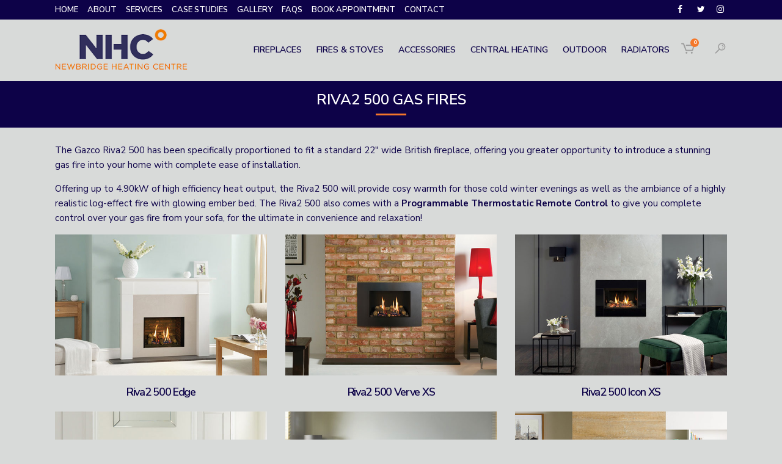

--- FILE ---
content_type: text/html; charset=UTF-8
request_url: https://newbridgeheating.ie/fires-stoves/gas/gazco-gas-fires-stoves/riva2-500-gas-fires/
body_size: 21167
content:
	<!DOCTYPE html>
<html lang="en-US">
<head>
	<meta charset="UTF-8" />
	
				<meta name="viewport" content="width=device-width,initial-scale=1,user-scalable=no">
		
            
                        <link rel="shortcut icon" type="image/x-icon" href="https://newbridgeheating.ie/wp-content/uploads/2020/09/favicon.png">
            <link rel="apple-touch-icon" href="https://newbridgeheating.ie/wp-content/uploads/2020/09/favicon.png"/>
        
	<link rel="profile" href="https://gmpg.org/xfn/11" />
	<link rel="pingback" href="https://newbridgeheating.ie/xmlrpc.php" />

	<meta name='robots' content='index, follow, max-image-preview:large, max-snippet:-1, max-video-preview:-1' />
	<style>img:is([sizes="auto" i], [sizes^="auto," i]) { contain-intrinsic-size: 3000px 1500px }</style>
	
	<!-- This site is optimized with the Yoast SEO plugin v26.5 - https://yoast.com/wordpress/plugins/seo/ -->
	<title>Riva2 500 Gas Fires | Gazo Gas Fires | Hearth Mounted Gas Fires</title>
	<meta name="description" content="The Riva2 500 Gas Fire range is part of the larger Gazco Hearth Mounted Gas Fire range now available from Newbridge Heating Centre." />
	<link rel="canonical" href="https://newbridgeheating.ie/fires-stoves/gas/gazco-gas-fires-stoves/riva2-500-gas-fires/" />
	<meta property="og:locale" content="en_US" />
	<meta property="og:type" content="article" />
	<meta property="og:title" content="Riva2 500 Gas Fires | Gazo Gas Fires | Hearth Mounted Gas Fires" />
	<meta property="og:description" content="The Riva2 500 Gas Fire range is part of the larger Gazco Hearth Mounted Gas Fire range now available from Newbridge Heating Centre." />
	<meta property="og:url" content="https://newbridgeheating.ie/fires-stoves/gas/gazco-gas-fires-stoves/riva2-500-gas-fires/" />
	<meta property="og:site_name" content="Newbridge Heating" />
	<meta property="article:modified_time" content="2024-04-09T19:52:23+00:00" />
	<meta property="og:image" content="https://newbridgeheating.ie/wp-content/uploads/2021/06/Riva2-500-Edge-01.jpg" />
	<meta property="og:image:width" content="600" />
	<meta property="og:image:height" content="400" />
	<meta property="og:image:type" content="image/jpeg" />
	<meta name="twitter:card" content="summary_large_image" />
	<meta name="twitter:label1" content="Est. reading time" />
	<meta name="twitter:data1" content="2 minutes" />
	<script type="application/ld+json" class="yoast-schema-graph">{"@context":"https://schema.org","@graph":[{"@type":"WebPage","@id":"https://newbridgeheating.ie/fires-stoves/gas/gazco-gas-fires-stoves/riva2-500-gas-fires/","url":"https://newbridgeheating.ie/fires-stoves/gas/gazco-gas-fires-stoves/riva2-500-gas-fires/","name":"Riva2 500 Gas Fires | Gazo Gas Fires | Hearth Mounted Gas Fires","isPartOf":{"@id":"https://newbridgeheating.ie/#website"},"primaryImageOfPage":{"@id":"https://newbridgeheating.ie/fires-stoves/gas/gazco-gas-fires-stoves/riva2-500-gas-fires/#primaryimage"},"image":{"@id":"https://newbridgeheating.ie/fires-stoves/gas/gazco-gas-fires-stoves/riva2-500-gas-fires/#primaryimage"},"thumbnailUrl":"https://newbridgeheating.ie/wp-content/uploads/2021/06/Riva2-500-Edge-01.jpg","datePublished":"2021-06-28T16:47:07+00:00","dateModified":"2024-04-09T19:52:23+00:00","description":"The Riva2 500 Gas Fire range is part of the larger Gazco Hearth Mounted Gas Fire range now available from Newbridge Heating Centre.","breadcrumb":{"@id":"https://newbridgeheating.ie/fires-stoves/gas/gazco-gas-fires-stoves/riva2-500-gas-fires/#breadcrumb"},"inLanguage":"en-US","potentialAction":[{"@type":"ReadAction","target":["https://newbridgeheating.ie/fires-stoves/gas/gazco-gas-fires-stoves/riva2-500-gas-fires/"]}]},{"@type":"ImageObject","inLanguage":"en-US","@id":"https://newbridgeheating.ie/fires-stoves/gas/gazco-gas-fires-stoves/riva2-500-gas-fires/#primaryimage","url":"https://newbridgeheating.ie/wp-content/uploads/2021/06/Riva2-500-Edge-01.jpg","contentUrl":"https://newbridgeheating.ie/wp-content/uploads/2021/06/Riva2-500-Edge-01.jpg","width":600,"height":400},{"@type":"BreadcrumbList","@id":"https://newbridgeheating.ie/fires-stoves/gas/gazco-gas-fires-stoves/riva2-500-gas-fires/#breadcrumb","itemListElement":[{"@type":"ListItem","position":1,"name":"Home","item":"https://newbridgeheating.ie/"},{"@type":"ListItem","position":2,"name":"Fires &#038; Stoves","item":"https://newbridgeheating.ie/fires-stoves/"},{"@type":"ListItem","position":3,"name":"Gas","item":"https://newbridgeheating.ie/fires-stoves/gas/"},{"@type":"ListItem","position":4,"name":"Gazco Gas Fires &#038; Stoves","item":"https://newbridgeheating.ie/fires-stoves/gas/gazco-gas-fires-stoves/"},{"@type":"ListItem","position":5,"name":"Riva2 500 Gas Fires"}]},{"@type":"WebSite","@id":"https://newbridgeheating.ie/#website","url":"https://newbridgeheating.ie/","name":"Newbridge Heating","description":"Fireplaces, Fires, Stoves","potentialAction":[{"@type":"SearchAction","target":{"@type":"EntryPoint","urlTemplate":"https://newbridgeheating.ie/?s={search_term_string}"},"query-input":{"@type":"PropertyValueSpecification","valueRequired":true,"valueName":"search_term_string"}}],"inLanguage":"en-US"}]}</script>
	<!-- / Yoast SEO plugin. -->


<link rel='dns-prefetch' href='//fonts.googleapis.com' />
<link rel="alternate" type="application/rss+xml" title="Newbridge Heating &raquo; Feed" href="https://newbridgeheating.ie/feed/" />
<link rel="alternate" type="application/rss+xml" title="Newbridge Heating &raquo; Comments Feed" href="https://newbridgeheating.ie/comments/feed/" />
<script type="text/javascript">
/* <![CDATA[ */
window._wpemojiSettings = {"baseUrl":"https:\/\/s.w.org\/images\/core\/emoji\/16.0.1\/72x72\/","ext":".png","svgUrl":"https:\/\/s.w.org\/images\/core\/emoji\/16.0.1\/svg\/","svgExt":".svg","source":{"concatemoji":"https:\/\/newbridgeheating.ie\/wp-includes\/js\/wp-emoji-release.min.js?ver=6.8.3"}};
/*! This file is auto-generated */
!function(s,n){var o,i,e;function c(e){try{var t={supportTests:e,timestamp:(new Date).valueOf()};sessionStorage.setItem(o,JSON.stringify(t))}catch(e){}}function p(e,t,n){e.clearRect(0,0,e.canvas.width,e.canvas.height),e.fillText(t,0,0);var t=new Uint32Array(e.getImageData(0,0,e.canvas.width,e.canvas.height).data),a=(e.clearRect(0,0,e.canvas.width,e.canvas.height),e.fillText(n,0,0),new Uint32Array(e.getImageData(0,0,e.canvas.width,e.canvas.height).data));return t.every(function(e,t){return e===a[t]})}function u(e,t){e.clearRect(0,0,e.canvas.width,e.canvas.height),e.fillText(t,0,0);for(var n=e.getImageData(16,16,1,1),a=0;a<n.data.length;a++)if(0!==n.data[a])return!1;return!0}function f(e,t,n,a){switch(t){case"flag":return n(e,"\ud83c\udff3\ufe0f\u200d\u26a7\ufe0f","\ud83c\udff3\ufe0f\u200b\u26a7\ufe0f")?!1:!n(e,"\ud83c\udde8\ud83c\uddf6","\ud83c\udde8\u200b\ud83c\uddf6")&&!n(e,"\ud83c\udff4\udb40\udc67\udb40\udc62\udb40\udc65\udb40\udc6e\udb40\udc67\udb40\udc7f","\ud83c\udff4\u200b\udb40\udc67\u200b\udb40\udc62\u200b\udb40\udc65\u200b\udb40\udc6e\u200b\udb40\udc67\u200b\udb40\udc7f");case"emoji":return!a(e,"\ud83e\udedf")}return!1}function g(e,t,n,a){var r="undefined"!=typeof WorkerGlobalScope&&self instanceof WorkerGlobalScope?new OffscreenCanvas(300,150):s.createElement("canvas"),o=r.getContext("2d",{willReadFrequently:!0}),i=(o.textBaseline="top",o.font="600 32px Arial",{});return e.forEach(function(e){i[e]=t(o,e,n,a)}),i}function t(e){var t=s.createElement("script");t.src=e,t.defer=!0,s.head.appendChild(t)}"undefined"!=typeof Promise&&(o="wpEmojiSettingsSupports",i=["flag","emoji"],n.supports={everything:!0,everythingExceptFlag:!0},e=new Promise(function(e){s.addEventListener("DOMContentLoaded",e,{once:!0})}),new Promise(function(t){var n=function(){try{var e=JSON.parse(sessionStorage.getItem(o));if("object"==typeof e&&"number"==typeof e.timestamp&&(new Date).valueOf()<e.timestamp+604800&&"object"==typeof e.supportTests)return e.supportTests}catch(e){}return null}();if(!n){if("undefined"!=typeof Worker&&"undefined"!=typeof OffscreenCanvas&&"undefined"!=typeof URL&&URL.createObjectURL&&"undefined"!=typeof Blob)try{var e="postMessage("+g.toString()+"("+[JSON.stringify(i),f.toString(),p.toString(),u.toString()].join(",")+"));",a=new Blob([e],{type:"text/javascript"}),r=new Worker(URL.createObjectURL(a),{name:"wpTestEmojiSupports"});return void(r.onmessage=function(e){c(n=e.data),r.terminate(),t(n)})}catch(e){}c(n=g(i,f,p,u))}t(n)}).then(function(e){for(var t in e)n.supports[t]=e[t],n.supports.everything=n.supports.everything&&n.supports[t],"flag"!==t&&(n.supports.everythingExceptFlag=n.supports.everythingExceptFlag&&n.supports[t]);n.supports.everythingExceptFlag=n.supports.everythingExceptFlag&&!n.supports.flag,n.DOMReady=!1,n.readyCallback=function(){n.DOMReady=!0}}).then(function(){return e}).then(function(){var e;n.supports.everything||(n.readyCallback(),(e=n.source||{}).concatemoji?t(e.concatemoji):e.wpemoji&&e.twemoji&&(t(e.twemoji),t(e.wpemoji)))}))}((window,document),window._wpemojiSettings);
/* ]]> */
</script>
<style id='wp-emoji-styles-inline-css' type='text/css'>

	img.wp-smiley, img.emoji {
		display: inline !important;
		border: none !important;
		box-shadow: none !important;
		height: 1em !important;
		width: 1em !important;
		margin: 0 0.07em !important;
		vertical-align: -0.1em !important;
		background: none !important;
		padding: 0 !important;
	}
</style>
<link rel='stylesheet' id='wp-block-library-css' href='https://newbridgeheating.ie/wp-includes/css/dist/block-library/style.min.css?ver=6.8.3' type='text/css' media='all' />
<style id='classic-theme-styles-inline-css' type='text/css'>
/*! This file is auto-generated */
.wp-block-button__link{color:#fff;background-color:#32373c;border-radius:9999px;box-shadow:none;text-decoration:none;padding:calc(.667em + 2px) calc(1.333em + 2px);font-size:1.125em}.wp-block-file__button{background:#32373c;color:#fff;text-decoration:none}
</style>
<style id='global-styles-inline-css' type='text/css'>
:root{--wp--preset--aspect-ratio--square: 1;--wp--preset--aspect-ratio--4-3: 4/3;--wp--preset--aspect-ratio--3-4: 3/4;--wp--preset--aspect-ratio--3-2: 3/2;--wp--preset--aspect-ratio--2-3: 2/3;--wp--preset--aspect-ratio--16-9: 16/9;--wp--preset--aspect-ratio--9-16: 9/16;--wp--preset--color--black: #000000;--wp--preset--color--cyan-bluish-gray: #abb8c3;--wp--preset--color--white: #ffffff;--wp--preset--color--pale-pink: #f78da7;--wp--preset--color--vivid-red: #cf2e2e;--wp--preset--color--luminous-vivid-orange: #ff6900;--wp--preset--color--luminous-vivid-amber: #fcb900;--wp--preset--color--light-green-cyan: #7bdcb5;--wp--preset--color--vivid-green-cyan: #00d084;--wp--preset--color--pale-cyan-blue: #8ed1fc;--wp--preset--color--vivid-cyan-blue: #0693e3;--wp--preset--color--vivid-purple: #9b51e0;--wp--preset--gradient--vivid-cyan-blue-to-vivid-purple: linear-gradient(135deg,rgba(6,147,227,1) 0%,rgb(155,81,224) 100%);--wp--preset--gradient--light-green-cyan-to-vivid-green-cyan: linear-gradient(135deg,rgb(122,220,180) 0%,rgb(0,208,130) 100%);--wp--preset--gradient--luminous-vivid-amber-to-luminous-vivid-orange: linear-gradient(135deg,rgba(252,185,0,1) 0%,rgba(255,105,0,1) 100%);--wp--preset--gradient--luminous-vivid-orange-to-vivid-red: linear-gradient(135deg,rgba(255,105,0,1) 0%,rgb(207,46,46) 100%);--wp--preset--gradient--very-light-gray-to-cyan-bluish-gray: linear-gradient(135deg,rgb(238,238,238) 0%,rgb(169,184,195) 100%);--wp--preset--gradient--cool-to-warm-spectrum: linear-gradient(135deg,rgb(74,234,220) 0%,rgb(151,120,209) 20%,rgb(207,42,186) 40%,rgb(238,44,130) 60%,rgb(251,105,98) 80%,rgb(254,248,76) 100%);--wp--preset--gradient--blush-light-purple: linear-gradient(135deg,rgb(255,206,236) 0%,rgb(152,150,240) 100%);--wp--preset--gradient--blush-bordeaux: linear-gradient(135deg,rgb(254,205,165) 0%,rgb(254,45,45) 50%,rgb(107,0,62) 100%);--wp--preset--gradient--luminous-dusk: linear-gradient(135deg,rgb(255,203,112) 0%,rgb(199,81,192) 50%,rgb(65,88,208) 100%);--wp--preset--gradient--pale-ocean: linear-gradient(135deg,rgb(255,245,203) 0%,rgb(182,227,212) 50%,rgb(51,167,181) 100%);--wp--preset--gradient--electric-grass: linear-gradient(135deg,rgb(202,248,128) 0%,rgb(113,206,126) 100%);--wp--preset--gradient--midnight: linear-gradient(135deg,rgb(2,3,129) 0%,rgb(40,116,252) 100%);--wp--preset--font-size--small: 13px;--wp--preset--font-size--medium: 20px;--wp--preset--font-size--large: 36px;--wp--preset--font-size--x-large: 42px;--wp--preset--spacing--20: 0.44rem;--wp--preset--spacing--30: 0.67rem;--wp--preset--spacing--40: 1rem;--wp--preset--spacing--50: 1.5rem;--wp--preset--spacing--60: 2.25rem;--wp--preset--spacing--70: 3.38rem;--wp--preset--spacing--80: 5.06rem;--wp--preset--shadow--natural: 6px 6px 9px rgba(0, 0, 0, 0.2);--wp--preset--shadow--deep: 12px 12px 50px rgba(0, 0, 0, 0.4);--wp--preset--shadow--sharp: 6px 6px 0px rgba(0, 0, 0, 0.2);--wp--preset--shadow--outlined: 6px 6px 0px -3px rgba(255, 255, 255, 1), 6px 6px rgba(0, 0, 0, 1);--wp--preset--shadow--crisp: 6px 6px 0px rgba(0, 0, 0, 1);}:where(.is-layout-flex){gap: 0.5em;}:where(.is-layout-grid){gap: 0.5em;}body .is-layout-flex{display: flex;}.is-layout-flex{flex-wrap: wrap;align-items: center;}.is-layout-flex > :is(*, div){margin: 0;}body .is-layout-grid{display: grid;}.is-layout-grid > :is(*, div){margin: 0;}:where(.wp-block-columns.is-layout-flex){gap: 2em;}:where(.wp-block-columns.is-layout-grid){gap: 2em;}:where(.wp-block-post-template.is-layout-flex){gap: 1.25em;}:where(.wp-block-post-template.is-layout-grid){gap: 1.25em;}.has-black-color{color: var(--wp--preset--color--black) !important;}.has-cyan-bluish-gray-color{color: var(--wp--preset--color--cyan-bluish-gray) !important;}.has-white-color{color: var(--wp--preset--color--white) !important;}.has-pale-pink-color{color: var(--wp--preset--color--pale-pink) !important;}.has-vivid-red-color{color: var(--wp--preset--color--vivid-red) !important;}.has-luminous-vivid-orange-color{color: var(--wp--preset--color--luminous-vivid-orange) !important;}.has-luminous-vivid-amber-color{color: var(--wp--preset--color--luminous-vivid-amber) !important;}.has-light-green-cyan-color{color: var(--wp--preset--color--light-green-cyan) !important;}.has-vivid-green-cyan-color{color: var(--wp--preset--color--vivid-green-cyan) !important;}.has-pale-cyan-blue-color{color: var(--wp--preset--color--pale-cyan-blue) !important;}.has-vivid-cyan-blue-color{color: var(--wp--preset--color--vivid-cyan-blue) !important;}.has-vivid-purple-color{color: var(--wp--preset--color--vivid-purple) !important;}.has-black-background-color{background-color: var(--wp--preset--color--black) !important;}.has-cyan-bluish-gray-background-color{background-color: var(--wp--preset--color--cyan-bluish-gray) !important;}.has-white-background-color{background-color: var(--wp--preset--color--white) !important;}.has-pale-pink-background-color{background-color: var(--wp--preset--color--pale-pink) !important;}.has-vivid-red-background-color{background-color: var(--wp--preset--color--vivid-red) !important;}.has-luminous-vivid-orange-background-color{background-color: var(--wp--preset--color--luminous-vivid-orange) !important;}.has-luminous-vivid-amber-background-color{background-color: var(--wp--preset--color--luminous-vivid-amber) !important;}.has-light-green-cyan-background-color{background-color: var(--wp--preset--color--light-green-cyan) !important;}.has-vivid-green-cyan-background-color{background-color: var(--wp--preset--color--vivid-green-cyan) !important;}.has-pale-cyan-blue-background-color{background-color: var(--wp--preset--color--pale-cyan-blue) !important;}.has-vivid-cyan-blue-background-color{background-color: var(--wp--preset--color--vivid-cyan-blue) !important;}.has-vivid-purple-background-color{background-color: var(--wp--preset--color--vivid-purple) !important;}.has-black-border-color{border-color: var(--wp--preset--color--black) !important;}.has-cyan-bluish-gray-border-color{border-color: var(--wp--preset--color--cyan-bluish-gray) !important;}.has-white-border-color{border-color: var(--wp--preset--color--white) !important;}.has-pale-pink-border-color{border-color: var(--wp--preset--color--pale-pink) !important;}.has-vivid-red-border-color{border-color: var(--wp--preset--color--vivid-red) !important;}.has-luminous-vivid-orange-border-color{border-color: var(--wp--preset--color--luminous-vivid-orange) !important;}.has-luminous-vivid-amber-border-color{border-color: var(--wp--preset--color--luminous-vivid-amber) !important;}.has-light-green-cyan-border-color{border-color: var(--wp--preset--color--light-green-cyan) !important;}.has-vivid-green-cyan-border-color{border-color: var(--wp--preset--color--vivid-green-cyan) !important;}.has-pale-cyan-blue-border-color{border-color: var(--wp--preset--color--pale-cyan-blue) !important;}.has-vivid-cyan-blue-border-color{border-color: var(--wp--preset--color--vivid-cyan-blue) !important;}.has-vivid-purple-border-color{border-color: var(--wp--preset--color--vivid-purple) !important;}.has-vivid-cyan-blue-to-vivid-purple-gradient-background{background: var(--wp--preset--gradient--vivid-cyan-blue-to-vivid-purple) !important;}.has-light-green-cyan-to-vivid-green-cyan-gradient-background{background: var(--wp--preset--gradient--light-green-cyan-to-vivid-green-cyan) !important;}.has-luminous-vivid-amber-to-luminous-vivid-orange-gradient-background{background: var(--wp--preset--gradient--luminous-vivid-amber-to-luminous-vivid-orange) !important;}.has-luminous-vivid-orange-to-vivid-red-gradient-background{background: var(--wp--preset--gradient--luminous-vivid-orange-to-vivid-red) !important;}.has-very-light-gray-to-cyan-bluish-gray-gradient-background{background: var(--wp--preset--gradient--very-light-gray-to-cyan-bluish-gray) !important;}.has-cool-to-warm-spectrum-gradient-background{background: var(--wp--preset--gradient--cool-to-warm-spectrum) !important;}.has-blush-light-purple-gradient-background{background: var(--wp--preset--gradient--blush-light-purple) !important;}.has-blush-bordeaux-gradient-background{background: var(--wp--preset--gradient--blush-bordeaux) !important;}.has-luminous-dusk-gradient-background{background: var(--wp--preset--gradient--luminous-dusk) !important;}.has-pale-ocean-gradient-background{background: var(--wp--preset--gradient--pale-ocean) !important;}.has-electric-grass-gradient-background{background: var(--wp--preset--gradient--electric-grass) !important;}.has-midnight-gradient-background{background: var(--wp--preset--gradient--midnight) !important;}.has-small-font-size{font-size: var(--wp--preset--font-size--small) !important;}.has-medium-font-size{font-size: var(--wp--preset--font-size--medium) !important;}.has-large-font-size{font-size: var(--wp--preset--font-size--large) !important;}.has-x-large-font-size{font-size: var(--wp--preset--font-size--x-large) !important;}
:where(.wp-block-post-template.is-layout-flex){gap: 1.25em;}:where(.wp-block-post-template.is-layout-grid){gap: 1.25em;}
:where(.wp-block-columns.is-layout-flex){gap: 2em;}:where(.wp-block-columns.is-layout-grid){gap: 2em;}
:root :where(.wp-block-pullquote){font-size: 1.5em;line-height: 1.6;}
</style>
<link rel='stylesheet' id='contact-form-7-css' href='https://newbridgeheating.ie/wp-content/plugins/contact-form-7/includes/css/styles.css?ver=6.1.4' type='text/css' media='all' />
<link rel='stylesheet' id='rs-plugin-settings-css' href='https://newbridgeheating.ie/wp-content/plugins/revslider/public/assets/css/rs6.css?ver=6.2.17' type='text/css' media='all' />
<style id='rs-plugin-settings-inline-css' type='text/css'>
#rs-demo-id {}
</style>
<style id='woocommerce-inline-inline-css' type='text/css'>
.woocommerce form .form-row .required { visibility: visible; }
</style>
<link rel='stylesheet' id='wpos-slick-style-css' href='https://newbridgeheating.ie/wp-content/plugins/wp-logo-showcase-responsive-slider-slider/assets/css/slick.css?ver=3.8.7' type='text/css' media='all' />
<link rel='stylesheet' id='wpls-public-style-css' href='https://newbridgeheating.ie/wp-content/plugins/wp-logo-showcase-responsive-slider-slider/assets/css/wpls-public.css?ver=3.8.7' type='text/css' media='all' />
<link rel='stylesheet' id='brands-styles-css' href='https://newbridgeheating.ie/wp-content/plugins/woocommerce/assets/css/brands.css?ver=10.3.6' type='text/css' media='all' />
<link rel='stylesheet' id='mediaelement-css' href='https://newbridgeheating.ie/wp-includes/js/mediaelement/mediaelementplayer-legacy.min.css?ver=4.2.17' type='text/css' media='all' />
<link rel='stylesheet' id='wp-mediaelement-css' href='https://newbridgeheating.ie/wp-includes/js/mediaelement/wp-mediaelement.min.css?ver=6.8.3' type='text/css' media='all' />
<link rel='stylesheet' id='bridge-default-style-css' href='https://newbridgeheating.ie/wp-content/themes/bridge/style.css?ver=6.8.3' type='text/css' media='all' />
<link rel='stylesheet' id='bridge-qode-font_awesome-css' href='https://newbridgeheating.ie/wp-content/themes/bridge/css/font-awesome/css/font-awesome.min.css?ver=6.8.3' type='text/css' media='all' />
<link rel='stylesheet' id='bridge-qode-font_elegant-css' href='https://newbridgeheating.ie/wp-content/themes/bridge/css/elegant-icons/style.min.css?ver=6.8.3' type='text/css' media='all' />
<link rel='stylesheet' id='bridge-qode-linea_icons-css' href='https://newbridgeheating.ie/wp-content/themes/bridge/css/linea-icons/style.css?ver=6.8.3' type='text/css' media='all' />
<link rel='stylesheet' id='bridge-qode-dripicons-css' href='https://newbridgeheating.ie/wp-content/themes/bridge/css/dripicons/dripicons.css?ver=6.8.3' type='text/css' media='all' />
<link rel='stylesheet' id='bridge-qode-kiko-css' href='https://newbridgeheating.ie/wp-content/themes/bridge/css/kiko/kiko-all.css?ver=6.8.3' type='text/css' media='all' />
<link rel='stylesheet' id='bridge-qode-font_awesome_5-css' href='https://newbridgeheating.ie/wp-content/themes/bridge/css/font-awesome-5/css/font-awesome-5.min.css?ver=6.8.3' type='text/css' media='all' />
<link rel='stylesheet' id='bridge-stylesheet-css' href='https://newbridgeheating.ie/wp-content/themes/bridge/css/stylesheet.min.css?ver=6.8.3' type='text/css' media='all' />
<style id='bridge-stylesheet-inline-css' type='text/css'>
   .page-id-2672.disabled_footer_top .footer_top_holder, .page-id-2672.disabled_footer_bottom .footer_bottom_holder { display: none;}


</style>
<link rel='stylesheet' id='bridge-woocommerce-css' href='https://newbridgeheating.ie/wp-content/themes/bridge/css/woocommerce.min.css?ver=6.8.3' type='text/css' media='all' />
<link rel='stylesheet' id='bridge-woocommerce-responsive-css' href='https://newbridgeheating.ie/wp-content/themes/bridge/css/woocommerce_responsive.min.css?ver=6.8.3' type='text/css' media='all' />
<link rel='stylesheet' id='bridge-print-css' href='https://newbridgeheating.ie/wp-content/themes/bridge/css/print.css?ver=6.8.3' type='text/css' media='all' />
<link rel='stylesheet' id='bridge-style-dynamic-css' href='https://newbridgeheating.ie/wp-content/themes/bridge/css/style_dynamic.css?ver=1675444869' type='text/css' media='all' />
<link rel='stylesheet' id='bridge-responsive-css' href='https://newbridgeheating.ie/wp-content/themes/bridge/css/responsive.min.css?ver=6.8.3' type='text/css' media='all' />
<link rel='stylesheet' id='bridge-style-dynamic-responsive-css' href='https://newbridgeheating.ie/wp-content/themes/bridge/css/style_dynamic_responsive.css?ver=1675444869' type='text/css' media='all' />
<style id='bridge-style-dynamic-responsive-inline-css' type='text/css'>
.myaccount_user, .woocommerce .woocommerce-error, .woocommerce .woocommerce-info, .woocommerce .woocommerce-message, .woocommerce div.message {
  margin-bottom: 20px;
  padding: 20px 20px;
  background-color: #0d0248;
}
.header_bottom, nav.mobile_menu {
    background-color: #d8dad9 !important;
}
p.pmain, p.pfoot {
   margin-bottom:15px;
}
p.prodstar{
   margin-bottom:15px;
   font-size:11px;
   font-weight:500;
}

img.imicon {
  float:left;
  margin-right: 8px;
}
img.imdivider {
  float:left;
  margin-top: 10px;
  padding-bottom:15px;
}
#opening-hours
{
	margin: 0;
	width: 100%;
	border-collapse: collapse;
	text-align: left;
}
#opening-hours td
{
	text-align: left;
	border-bottom: 0px;
	color: #0d0248;
	padding: 2px 1px;
        font-family: 'Lato', sans-serif;
        font-size:16px;
}
#opening-hours tbody tr:hover td
{
	color: #f4772a;
}
.qode-btn {
    padding: 12px 18px;
}
footer {
    margin-top: 20px;
}
.footer_top h5 {
    color: #fff;
    margin: 0 0 15px;
}
ul#bulletlist{
	list-style-type: none;
	padding: 0;
	margin: 0 0 15px 0;
}
ul#bulletlist li{
	background-image: url('https://newbridgeheating.ie/wp-content/uploads/2021/07/bullet.png');
	background-repeat: no-repeat;
	background-position: 0.1em top;
	padding-left: 28px;
	margin:0px 0 10px 0;
	text-align:justify;
}
h1,h2,h3,h4,h5,h6{
   margin-bottom:15px;
}
h1::after {
    content: "";
    display: block;
    width: 50px;
    height: 5px;
    background-color: #f4772a;
    margin:8px 0 15px 0;
}
h1.hdark{
   margin:10px 0;
   text-align:center;
   color:#ffffff;
}
h1.hdark::after {
    content: "";
    display: block;
    width: 50px;
    height: 3px;
    background-color: #f4772a;
    margin:8px auto 15px auto;
}
.footer_top h5::after {
    content: "";
    display: block;
    width: 30px;
    height: 3px;
    background-color: #f4772a;
    margin:8px 0 15px 0;
}
.woocommerce ul.products li.product, .woocommerce ul.products li.product a.product-category, .woocommerce-page ul.products li.product a.product-category {
    display: block;
    height: 100%;
    background-color:#d8dad9;
}
.woocommerce-pagination ul.page-numbers li a, .woocommerce-pagination ul.page-numbers li span {
    color: #0d0248;
    border-color: #0d0248;
}
.woocommerce-pagination ul.page-numbers li a:hover, .woocommerce-pagination ul.page-numbers li span.current {
    color: #f4772a;
    background-color: #0d0248;
    border-color: #0d0248;
}
.header_top.clearfix {
    line-height: 32px;
    height: 32px;
}

.qode-btn.qode-btn-icon .qode-btn-text {
    padding-right: 0px;
    padding-left: 0px;
}
.qode-btn.qode-btn-icon .qode-button-v2-icon-holder {
    font-size: 16px;
    padding: 0 8px;
}
.woocommerce div.product .cart .quantity {
    padding-top: 0px;
}
.woocommerce #content .quantity .minus, .woocommerce #content .quantity .plus, .woocommerce .quantity .minus, .woocommerce .quantity .plus, .woocommerce-page #content .quantity .minus, .woocommerce-page #content .quantity .plus, .woocommerce-page .quantity .minus, .woocommerce-page .quantity .plus {
    width: 40px;
    height: 40px;
    line-height: 40px;
    border-radius: 5px;
}
.woocommerce div.product .summary p.price, .woocommerce div.product .summary p.price span.amount {
    padding-bottom: 14px;
}
.woocommerce #content .quantity input.qty, .woocommerce .quantity input.qty, .woocommerce-page #content .quantity input.qty, .woocommerce-page .quantity input.qty {
    font-family: Nunito sans;
    font-size: 14px;
}
.two_columns_75_25.background_color_sidebar.grid2.clearfix {
    padding: 100px 0 100px 0;
}
.footer_top .widget_nav_menu ul li {
    padding: 0 0 9px;
}
.footer_bottom ul li a {
    text-transform: none;
}
.header-widget.widget_nav_menu ul.menu li a {
    padding: 0 15px 0 0px;
}
nav.main_menu ul li a span.underline_dash, nav.vertical_menu ul li a span.underline_dash {
    bottom: -1%;
}
rs-module rs-mask-wrap .rs-layer, rs-module rs-mask-wrap *:last-child, .wpb_text_column rs-module rs-mask-wrap .rs-layer, .wpb_text_column rs-module rs-mask-wrap *:last-child {
    padding-top: 3px;
}
header .header_top .q_social_icon_holder:last-child {
    margin-right: -15px;
}
.q_icon_list .qode-ili-icon-holder, .q_icon_list i {
    width: 7px;
    height: 7px;
}
.q_icon_list p {
    padding: 0 0 0 14px;
}
.q_icon_list {
    margin-bottom: 7px;
}
.q_icon_with_title.tiny .icon_text_holder {
    padding: 0 0 0 23px;
}
h6.icon_title {
    font-size: 14px;
    font-family: Fira sans;
    padding-top: 3px;
}
.woocommerce .woocommerce-message {
    font-family: Nunito sans;
}
.footer_bottom_columns.two_columns_50_50 .column1 .footer_bottom > *{
display: inline-block;
vertical-align: middle;
}
.header_top .header-widget.widget_nav_menu ul.menu>li>a:hover{
color: #f4772a !important;
}
.side_menu_button>a.search_button{
position: relative;
top: -4px;
}
.woocommerce form.checkout .col2-set .form-row input[type=text], .woocommerce form.checkout .col2-set .form-row input[type=email], .woocommerce form.checkout .col2-set .form-row input[type=password], .woocommerce form.checkout .col2-set .form-row input[type=tel], .woocommerce #payment ul.payment_methods li, .woocommerce .checkout table.shop_table thead tr, .woocommerce table.cart thead tr, .woocommerce-account table.my_account_orders thead tr, .woocommerce-page .checkout table.shop_table thead tr, .woocommerce-page table.cart thead tr{
border: 1px solid #e1e1e1;
color: #6f6f6f;
font-family: 'Nunito Sans', sans-serif;
font-size: 15px;
line-height: 24px;
font-style: normal;
font-weight: 400;
}

.woocommerce .checkout table.shop_table thead tr th, .woocommerce table.cart thead tr th, .woocommerce-account table.my_account_orders thead tr th, .woocommerce-page .checkout table.shop_table thead tr th, .woocommerce-page table.cart thead tr th, .woocommerce-page table.my_account_orders thead tr th, .myaccount_user, .woocommerce .woocommerce-error, .woocommerce .woocommerce-info, .woocommerce .woocommerce-message, .woocommerce div.message{
font-family: 'Nunito Sans', sans-serif;
}

.woocommerce #payment ul.payment_methods{
border: none;
}

.woocommerce #payment .place-order .woocommerce-terms-and-conditions-wrapper{
margin: 0 0 20px;
}
.qode-pl-holder .qode-pli-inner .qode-pli-image .qode-pli-new-product, .qode-pl-holder .qode-pli-inner .qode-pli-image .qode-pli-onsale, .qode-pl-holder .qode-pli-inner .qode-pli-image .qode-pli-out-of-stock{
width: 48px;
height: 22px;
line-height: 22px;
border-radius: 3px;
color: #fff;
text-align: center;
letter-spacing: 0;
padding-left: 2px;
}

.qode-pl-holder .qode-pli-inner .qode-pli-image .qode-pli-onsale{
background-color: #1181fb
}

.qode-pl-holder .qode-pli-inner .qode-pli-image .qode-pli-out-of-stock{
background-color: #000
}

.qode-pl-holder .qode-pli-inner .qode-pli-image .qode-pli-new-product{
background-color: #ff365d;
}


.qode-pl-holder .qode-pli-text-wrapper{
margin-top: 13px;
margin-bottom: 35px;
}

.qode-pl-holder .qode-pli .qode-pli-title a{
font-weight: 600;
color: #6f6f6f;
transition: all 0.3s ease;
}

.qode-pl-holder .qode-pli:hover .qode-pli-title a{
color: #000;
}

.qode-pl-holder .qode-pli .qode-pli-price{
font-size: 19px;
font-weight: 600;
color: #000;
margin: 12px 0 0;
}

.qode-pl-holder .qode-pli .qode-pli-add-to-cart a{
font-size: 14px;
color: #1181fb;
text-transform: none;
letter-spacing: 0;
}

.qode-pl-holder .qode-pli .qode-pli-add-to-cart a:after{
content: '\f102';
font-family: Kiko;
font-size: 11px;
font-weight: 800;
margin-left: 4px;
position: relative;
top: 1px;
}

.qode-pl-holder.qode-info-below-image .qode-pli .qode-pli-text-wrapper{
overflow: hidden;
}

.qode-pl-holder.qode-info-below-image .qode-pli .qode-pli-text-wrapper .qode-pli-add-to-cart{
left: 0;
transform: translateX(-50%);
}

.qode-pl-holder .qode-pli-inner .qode-pli-text-inner .qode-yith-wcqv-holder, .qode-plc-holder .qode-plc-item .qode-plc-text-inner .qode-yith-wcqv-holder, ul.products>.product .qode-pl-inner .qode-pl-text-inner .qode-yith-wcqv-holder{
width: 22px;
height: 22px;
line-height: 22px;
border-radius: 3px;
margin-right: 1px;
background-color: #000000;
}

.yith-wcwl-add-to-wishlist{
width: 22px;
height: 22px;
line-height: 22px;
border-radius: 3px;
margin-left: 1px;
background-color: #ff365d;
}

.yith-wcwl-add-button>a i{
display: none;
}

.qode-pl-holder .qode-pli-inner .qode-pli-text{
bottom: 8px;
}

#yith-quick-view-modal #yith-quick-view-close:hover, .qode-pl-holder .qode-pli-inner .qode-pli-text-inner .qode-yith-wcqv-holder .yith-wcqv-button:hover:before, .qode-plc-holder .qode-plc-item .qode-plc-text-inner .qode-yith-wcqv-holder .yith-wcqv-button:hover:before, .yith-quick-view.yith-modal #yith-quick-view-close:hover, ul.products>.product .qode-pl-inner .qode-pl-text-inner .qode-yith-wcqv-holder .yith-wcqv-button:hover:before{
opacity: 1;
}

.qode-pl-holder .qode-pli-inner .qode-pli-text-inner .qode-yith-wcqv-holder .yith-wcqv-button:before, .qode-plc-holder .qode-plc-item .qode-plc-text-inner .qode-yith-wcqv-holder .yith-wcqv-button:before, ul.products>.product .qode-pl-inner .qode-pl-text-inner .qode-yith-wcqv-holder .yith-wcqv-button:before{
content: '\f147';
font-family: Kiko;
font-weight: 800;
font-size: 11px;
}

.yith-wcwl-add-button a:after{
content: '\f171';
font-family: Kiko;
font-weight: 800;
font-size: 11px;
}

.qode-pl-holder .qode-pl-categories ul li a{
font-size: 14px;
color: #858585;
text-transform: none;
letter-spacing: 0px;
}

.qode-pl-holder .qode-pl-categories ul li a:hover, .qode-pl-holder .qode-pl-categories ul li a.active{
color: #000;
}

.qode-pl-holder .qode-pl-ordering-outer h6{
font-size: 14px;
text-transform: none;
line-height: 2.2em;
padding-bottom: 7px;
}

.qode-pl-holder .qode-pl-ordering-outer h6:after{
font-size: 20px;
margin-left: 2px;
}

.qode-pl-holder .qode-pl-categories ul li{
padding: 0 23px;
}
.latest_post_holder.boxes>ul>li{
padding: 25px;
box-sizing: border-box;
border: 1px solid #e1e1e1;
}

.latest_post_holder.boxes>ul>li .latest_post{
padding: 23px 0 0;
}

.latest_post_holder.boxes>ul>li .latest_post p.excerpt{
margin: 12px 0 0;
}

.latest_post_inner{
margin: 0 0 4px !important;
}
.latest_post_inner .post_infos {
    padding-top: 10px;
    color: #1181fb;
}
#respond input[type=text], #respond input[type=email], #respond textarea, .contact_form input[type=text], .contact_form textarea{
border: 1px solid #e1e1e1;
color: #6f6f6f;
font-family: 'Nunito Sans', sans-serif;
font-size: 15px;
line-height: 24px;
font-style: normal;
font-weight: 400;
}

#respond textarea{
margin: 0 0 30px;
}
.q_social_icon_holder:hover .simple_social{
color: #fff !important;
}
.shopping_cart_header .header_cart.dripicons-cart .header_cart_span{
background-color: #f4772a;
}

.shopping_cart_dropdown .cart_list span.quantity{
padding-left: 70px;
}

.shopping_cart_dropdown ul li a{
text-transform: none;
}

.qode-pl-holder.qode-info-below-image .qode-pli:hover .qode-pli-text-wrapper .qode-pli-add-to-cart{
transform: translateX(0);
}
.yith-wcwl-add-button a:not(.qode-adding-to-wishlist):hover:after, .yith-wcwl-wishlistaddedbrowse a:not(.qode-adding-to-wishlist):hover:after, .yith-wcwl-wishlistexistsbrowse a:not(.qode-adding-to-wishlist):hover:after{
opacity: 1;
}

#yith-quick-view-modal #yith-quick-view-content .summary .qode-yith-product-title, .yith-quick-view.yith-modal #yith-quick-view-content .summary .qode-yith-product-title{
font-size: 27px;
line-height: 37px;
}

#yith-quick-view-modal #yith-quick-view-content .summary .yith-wcwl-add-to-wishlist .yith-wcwl-add-button a:after, .yith-quick-view.yith-modal #yith-quick-view-content .summary .yith-wcwl-add-to-wishlist .yith-wcwl-add-button a:after, #yith-quick-view-modal #yith-quick-view-content .summary .yith-wcwl-add-to-wishlist .yith-wcwl-add-button a:after, #yith-quick-view-modal #yith-quick-view-content .summary .yith-wcwl-add-to-wishlist .yith-wcwl-wishlistaddedbrowse a:after, #yith-quick-view-modal #yith-quick-view-content .summary .yith-wcwl-add-to-wishlist .yith-wcwl-wishlistexistsbrowse a:after, .yith-quick-view.yith-modal #yith-quick-view-content .summary .yith-wcwl-add-to-wishlist .yith-wcwl-add-button a:after, .yith-quick-view.yith-modal #yith-quick-view-content .summary .yith-wcwl-add-to-wishlist .yith-wcwl-wishlistaddedbrowse a:after, .yith-quick-view.yith-modal #yith-quick-view-content .summary .yith-wcwl-add-to-wishlist .yith-wcwl-wishlistexistsbrowse a:after{
content: '\f171';
font-family: Kiko;
font-weight: 800;
font-size: 11px;
}
.qode-pl-holder.qode-info-below-image .qode-pli .qode-pli-text-wrapper .qode-pli-add-to-cart a:hover {
    color: #0978f0;
}
.shopping_cart_header .header_cart.dripicons-cart .header_cart_span{
    line-height: 10px;
    padding-left: 1px;
    box-sizing: border-box;
    padding-top: 1px;
}
.qode-pl-holder .qode-pl-ordering-outer .qode-pl-ordering{
width: 410px;
}
#yith-quick-view-modal #yith-quick-view-content .summary .yith-wcwl-add-to-wishlist .yith-wcwl-wishlistexistsbrowse a, #yith-quick-view-modal #yith-quick-view-content .summary .yith-wcwl-add-to-wishlist .yith-wcwl-add-button a{
font-family: "Nunito Sans";
text-transform: none;
letter-spacing: 0px;
font-weight: 600;
font-size: 14px;
color: rgb(17, 129, 251);
}

#yith-quick-view-modal #yith-quick-view-content .summary .yith-wcwl-add-to-wishlist .yith-wcwl-wishlistexistsbrowse a:after, #yith-quick-view-modal #yith-quick-view-content .summary .yith-wcwl-add-to-wishlist .yith-wcwl-add-button a:after{
color: rgb(17, 129, 251);
}


.woocommerce .quantity .minus, .woocommerce #content .quantity .minus, .woocommerce-page .quantity .minus, .woocommerce-page #content .quantity .minus, .woocommerce .quantity .plus, .woocommerce #content .quantity .plus, .woocommerce-page .quantity .plus, .woocommerce-page #content .quantity .plus{
color: #ffffff;
background-color: #070026;
}
.woocommerce .quantity .minus:hover, .woocommerce #content .quantity .minus:hover, .woocommerce-page .quantity .minus:hover, .woocommerce-page #content .quantity .minus:hover, .woocommerce .quantity .plus:hover, .woocommerce #content .quantity .plus:hover, .woocommerce-page .quantity .plus:hover, .woocommerce-page #content .quantity .plus:hover{
color: #fff;
background-color: #070026;
}
.shopping_cart_dropdown .qbutton .fa-shopping-cart{
font-family: "dripicons-v2" !important;
line-height: 1;
position: relative;
top: 2px;
}

.shopping_cart_dropdown .qbutton .fa-shopping-cart:before{
content: "\51";
}
.latest_post_inner .latest_post_title a:hover{
color: rgba(0, 0, 0, 0.85);
}
header:not(.with_hover_bg_color) nav.main_menu>ul>li:hover>a{
opacity: 1;
}
.blog_holder article .post_info {
    margin: 6px 0 18px;
}
.qode-dark-link{
color: #858585;
transition: all 0.3s ease;
}

.qode-dark-link:hover {
color: #000;
}

.qode-single-product-summary .yith-wcwl-add-to-wishlist .yith-wcwl-wishlistexistsbrowse a, .qode-single-product-summary .yith-wcwl-add-to-wishlist .yith-wcwl-add-button a{
font-family: "Nunito Sans";
text-transform: none;
letter-spacing: 0px;
font-weight: 600;
font-size: 14px;
color: rgb(17, 129, 251);
}

.qode-single-product-summary .yith-wcwl-add-to-wishlist .yith-wcwl-wishlistexistsbrowse a:after, .qode-single-product-summary .yith-wcwl-add-to-wishlist .yith-wcwl-add-button a:after{
content: '\f171';
font-family: Kiko;
font-weight: 800;
font-size: 11px;
color: rgb(17, 129, 251);
}
.q_accordion_holder.accordion .ui-accordion-header, .q_accordion_holder.accordion.with_icon .ui-accordion-header {
background-color: #070026;
}
.q_accordion_holder.accordion.boxed .ui-accordion-header{
background-color: #070026;
}

.comment_holder .comment_number h5, div.comment_form h5{
font-size: 25px;
}

.comment_holder .comment_number h5, div.comment_form h5{
color: #000;
}

.woocommerce .product .onsale.out-of-stock-button .out-of-stock-button-inner{
font-size: 0;
display: block;
text-align: center;
}

.woocommerce .product .onsale.out-of-stock-button .out-of-stock-button-inner:before{
content: 'Sold';
font-size: 12px;
display: block;
line-height: 21px;
}

.woocommerce ul.products li.product h6{
padding-left: 0;
text-align: left;
margin: 6px 0 8px;
}

.woocommerce ul.products li.product .price{
text-align: left;
font-size: 19px;
font-weight: 600;
color: #000;
}

.table-striped td { 
  padding:7px; 
  border-bottom:#0d0248 1px solid;
}
.woocommerce table {
  margin-bottom:15px
}
.woocommerce table tr td {
    background: 0 0;
    color: #0d0248;
}
.woocommerce table th{ 
  background: #0d0248;
}

	/* provide some minimal visual accomodation for IE8 and below */
.woocommerce table tr{
  color: #d8dad9;
}
	/*  Define the background color for all the ODD background rows  */
.woocommerce table tr:nth-child(odd){ 
  background: #d8dad9;
}
	/*  Define the background color for all the EVEN background rows  */
.woocommerce table tr:nth-child(even){
  background: #bcbdbd;
}
.woocommerce .checkout table.shop_table thead tr th, .woocommerce table.cart thead tr th, .woocommerce-account table.my_account_orders thead tr th, .woocommerce-page .checkout table.shop_table thead tr th, .woocommerce-page table.cart thead tr th, .woocommerce-page table.my_account_orders thead tr th, .myaccount_user, .woocommerce .woocommerce-error, .woocommerce .woocommerce-info, .woocommerce .woocommerce-message, .woocommerce div.message {
    color:#fff;
}
.drop_down .second .inner ul, .drop_down .second .inner ul li ul, .shopping_cart_dropdown, li.narrow .second .inner ul, .header_top .right #lang_sel ul ul, .drop_down .wide .second ul li.show_widget_area_in_popup .widget, .drop_down .wide.wide_background .second {
    background-color: #0d0248;
}
.shopping_cart_dropdown ul li a {
    color:#ffffff;
}
table.prodfacts {
  margin-bottom:15px
}
table.prodfacts tr td {
    background: 0 0;
    color: #0d0248;
}
table.prodfacts th{ 
  background: #0d0248;
}

	/* provide some minimal visual accomodation for IE8 and below */
table.prodfacts tr{
  color: #d8dad9;
}
	/*  Define the background color for all the ODD background rows  */
table.prodfacts tr:nth-child(odd){ 
  background: #d8dad9;
}
	/*  Define the background color for all the EVEN background rows  */
table.prodfacts tr:nth-child(even){
  background: #bcbdbd;
}

</style>
<link rel='stylesheet' id='js_composer_front-css' href='https://newbridgeheating.ie/wp-content/plugins/js_composer/assets/css/js_composer.min.css?ver=6.2.0' type='text/css' media='all' />
<link rel='stylesheet' id='bridge-style-handle-google-fonts-css' href='https://fonts.googleapis.com/css?family=Raleway%3A100%2C200%2C300%2C400%2C500%2C600%2C700%2C800%2C900%2C100italic%2C300italic%2C400italic%2C700italic%7CNunito+Sans%3A100%2C200%2C300%2C400%2C500%2C600%2C700%2C800%2C900%2C100italic%2C300italic%2C400italic%2C700italic&#038;subset=latin%2Clatin-ext&#038;ver=1.0.0' type='text/css' media='all' />
<link rel='stylesheet' id='bridge-core-dashboard-style-css' href='https://newbridgeheating.ie/wp-content/plugins/bridge-core/modules/core-dashboard/assets/css/core-dashboard.min.css?ver=6.8.3' type='text/css' media='all' />
<!--n2css--><!--n2js--><script type="text/javascript" src="https://newbridgeheating.ie/wp-includes/js/jquery/jquery.min.js?ver=3.7.1" id="jquery-core-js"></script>
<script type="text/javascript" src="https://newbridgeheating.ie/wp-includes/js/jquery/jquery-migrate.min.js?ver=3.4.1" id="jquery-migrate-js"></script>
<script type="text/javascript" src="https://newbridgeheating.ie/wp-content/plugins/html5-responsive-faq/js/hrf-script.js?ver=6.8.3" id="html5-responsive-faq-js"></script>
<script type="text/javascript" src="https://newbridgeheating.ie/wp-content/plugins/revslider/public/assets/js/rbtools.min.js?ver=6.2.17" id="tp-tools-js"></script>
<script type="text/javascript" src="https://newbridgeheating.ie/wp-content/plugins/revslider/public/assets/js/rs6.min.js?ver=6.2.17" id="revmin-js"></script>
<script type="text/javascript" src="https://newbridgeheating.ie/wp-content/plugins/woocommerce/assets/js/jquery-blockui/jquery.blockUI.min.js?ver=2.7.0-wc.10.3.6" id="wc-jquery-blockui-js" data-wp-strategy="defer"></script>
<script type="text/javascript" id="wc-add-to-cart-js-extra">
/* <![CDATA[ */
var wc_add_to_cart_params = {"ajax_url":"\/wp-admin\/admin-ajax.php","wc_ajax_url":"\/?wc-ajax=%%endpoint%%","i18n_view_cart":"View cart","cart_url":"https:\/\/newbridgeheating.ie\/cart\/","is_cart":"","cart_redirect_after_add":"no"};
/* ]]> */
</script>
<script type="text/javascript" src="https://newbridgeheating.ie/wp-content/plugins/woocommerce/assets/js/frontend/add-to-cart.min.js?ver=10.3.6" id="wc-add-to-cart-js" data-wp-strategy="defer"></script>
<script type="text/javascript" src="https://newbridgeheating.ie/wp-content/plugins/woocommerce/assets/js/js-cookie/js.cookie.min.js?ver=2.1.4-wc.10.3.6" id="wc-js-cookie-js" defer="defer" data-wp-strategy="defer"></script>
<script type="text/javascript" id="woocommerce-js-extra">
/* <![CDATA[ */
var woocommerce_params = {"ajax_url":"\/wp-admin\/admin-ajax.php","wc_ajax_url":"\/?wc-ajax=%%endpoint%%","i18n_password_show":"Show password","i18n_password_hide":"Hide password"};
/* ]]> */
</script>
<script type="text/javascript" src="https://newbridgeheating.ie/wp-content/plugins/woocommerce/assets/js/frontend/woocommerce.min.js?ver=10.3.6" id="woocommerce-js" defer="defer" data-wp-strategy="defer"></script>
<script type="text/javascript" src="https://newbridgeheating.ie/wp-content/plugins/js_composer/assets/js/vendors/woocommerce-add-to-cart.js?ver=6.2.0" id="vc_woocommerce-add-to-cart-js-js"></script>
<script type="text/javascript" src="https://newbridgeheating.ie/wp-content/plugins/woocommerce/assets/js/select2/select2.full.min.js?ver=4.0.3-wc.10.3.6" id="wc-select2-js" defer="defer" data-wp-strategy="defer"></script>
<link rel="https://api.w.org/" href="https://newbridgeheating.ie/wp-json/" /><link rel="alternate" title="JSON" type="application/json" href="https://newbridgeheating.ie/wp-json/wp/v2/pages/2672" /><link rel="EditURI" type="application/rsd+xml" title="RSD" href="https://newbridgeheating.ie/xmlrpc.php?rsd" />
<meta name="generator" content="WordPress 6.8.3" />
<meta name="generator" content="WooCommerce 10.3.6" />
<link rel='shortlink' href='https://newbridgeheating.ie/?p=2672' />
<link rel="alternate" title="oEmbed (JSON)" type="application/json+oembed" href="https://newbridgeheating.ie/wp-json/oembed/1.0/embed?url=https%3A%2F%2Fnewbridgeheating.ie%2Ffires-stoves%2Fgas%2Fgazco-gas-fires-stoves%2Friva2-500-gas-fires%2F" />
<link rel="alternate" title="oEmbed (XML)" type="text/xml+oembed" href="https://newbridgeheating.ie/wp-json/oembed/1.0/embed?url=https%3A%2F%2Fnewbridgeheating.ie%2Ffires-stoves%2Fgas%2Fgazco-gas-fires-stoves%2Friva2-500-gas-fires%2F&#038;format=xml" />
	<noscript><style>.woocommerce-product-gallery{ opacity: 1 !important; }</style></noscript>
	<meta name="generator" content="Powered by WPBakery Page Builder - drag and drop page builder for WordPress."/>
<meta name="generator" content="Powered by Slider Revolution 6.2.17 - responsive, Mobile-Friendly Slider Plugin for WordPress with comfortable drag and drop interface." />
<script type="text/javascript">function setREVStartSize(e){
			//window.requestAnimationFrame(function() {				 
				window.RSIW = window.RSIW===undefined ? window.innerWidth : window.RSIW;	
				window.RSIH = window.RSIH===undefined ? window.innerHeight : window.RSIH;	
				try {								
					var pw = document.getElementById(e.c).parentNode.offsetWidth,
						newh;
					pw = pw===0 || isNaN(pw) ? window.RSIW : pw;
					e.tabw = e.tabw===undefined ? 0 : parseInt(e.tabw);
					e.thumbw = e.thumbw===undefined ? 0 : parseInt(e.thumbw);
					e.tabh = e.tabh===undefined ? 0 : parseInt(e.tabh);
					e.thumbh = e.thumbh===undefined ? 0 : parseInt(e.thumbh);
					e.tabhide = e.tabhide===undefined ? 0 : parseInt(e.tabhide);
					e.thumbhide = e.thumbhide===undefined ? 0 : parseInt(e.thumbhide);
					e.mh = e.mh===undefined || e.mh=="" || e.mh==="auto" ? 0 : parseInt(e.mh,0);		
					if(e.layout==="fullscreen" || e.l==="fullscreen") 						
						newh = Math.max(e.mh,window.RSIH);					
					else{					
						e.gw = Array.isArray(e.gw) ? e.gw : [e.gw];
						for (var i in e.rl) if (e.gw[i]===undefined || e.gw[i]===0) e.gw[i] = e.gw[i-1];					
						e.gh = e.el===undefined || e.el==="" || (Array.isArray(e.el) && e.el.length==0)? e.gh : e.el;
						e.gh = Array.isArray(e.gh) ? e.gh : [e.gh];
						for (var i in e.rl) if (e.gh[i]===undefined || e.gh[i]===0) e.gh[i] = e.gh[i-1];
											
						var nl = new Array(e.rl.length),
							ix = 0,						
							sl;					
						e.tabw = e.tabhide>=pw ? 0 : e.tabw;
						e.thumbw = e.thumbhide>=pw ? 0 : e.thumbw;
						e.tabh = e.tabhide>=pw ? 0 : e.tabh;
						e.thumbh = e.thumbhide>=pw ? 0 : e.thumbh;					
						for (var i in e.rl) nl[i] = e.rl[i]<window.RSIW ? 0 : e.rl[i];
						sl = nl[0];									
						for (var i in nl) if (sl>nl[i] && nl[i]>0) { sl = nl[i]; ix=i;}															
						var m = pw>(e.gw[ix]+e.tabw+e.thumbw) ? 1 : (pw-(e.tabw+e.thumbw)) / (e.gw[ix]);					
						newh =  (e.gh[ix] * m) + (e.tabh + e.thumbh);
					}				
					if(window.rs_init_css===undefined) window.rs_init_css = document.head.appendChild(document.createElement("style"));					
					document.getElementById(e.c).height = newh+"px";
					window.rs_init_css.innerHTML += "#"+e.c+"_wrapper { height: "+newh+"px }";				
				} catch(e){
					console.log("Failure at Presize of Slider:" + e)
				}					   
			//});
		  };</script>
<style type="text/css" data-type="vc_custom-css">div.wpforms-container-full .wpforms-form input[type="date"], div.wpforms-container-full .wpforms-form input[type="datetime"], div.wpforms-container-full .wpforms-form input[type="datetime-local"], div.wpforms-container-full .wpforms-form input[type="email"], div.wpforms-container-full .wpforms-form input[type="month"], div.wpforms-container-full .wpforms-form input[type="number"], div.wpforms-container-full .wpforms-form input[type="password"], div.wpforms-container-full .wpforms-form input[type="range"], div.wpforms-container-full .wpforms-form input[type="search"], div.wpforms-container-full .wpforms-form input[type="tel"], div.wpforms-container-full .wpforms-form input[type="text"], div.wpforms-container-full .wpforms-form input[type="time"], div.wpforms-container-full .wpforms-form input[type="url"], div.wpforms-container-full .wpforms-form input[type="week"], div.wpforms-container-full .wpforms-form select, div.wpforms-container-full .wpforms-form textarea {
    background-color: #0d0248;
    color: #ffffff;
}
div.wpforms-container-full .wpforms-form input[type="submit"], div.wpforms-container-full .wpforms-form button[type="submit"], div.wpforms-container-full .wpforms-form .wpforms-page-button {
    border: 1px solid #ddd;
    background-color: #0d0248;
    color: #ffffff;
    text-transform:uppercase;
}
div.wpforms-container-full .wpforms-form input[type="submit"]:hover, div.wpforms-container-full .wpforms-form input[type="submit"]:focus, div.wpforms-container-full .wpforms-form input[type="submit"]:active, div.wpforms-container-full .wpforms-form button[type="submit"]:hover, div.wpforms-container-full .wpforms-form button[type="submit"]:focus, div.wpforms-container-full .wpforms-form button[type="submit"]:active, div.wpforms-container-full .wpforms-form .wpforms-page-button:hover, div.wpforms-container-full .wpforms-form .wpforms-page-button:active, div.wpforms-container-full .wpforms-form .wpforms-page-button:focus {
    background-color: #0d0248;
    color: #f4772a;
    border: 1px solid #ccc;
    cursor: pointer;
}</style><style type="text/css" data-type="vc_shortcodes-custom-css">.vc_custom_1625779720590{margin-bottom: 25px !important;padding-top: 5px !important;padding-bottom: 5px !important;}.vc_custom_1601497396827{margin-top: 20px !important;margin-bottom: 15px !important;}.vc_custom_1624899070035{margin-bottom: 15px !important;}.vc_custom_1624899022791{margin-bottom: 20px !important;}.vc_custom_1624899148798{margin-bottom: 15px !important;}.vc_custom_1624899108185{margin-bottom: 20px !important;}.vc_custom_1624899243941{margin-bottom: 15px !important;}.vc_custom_1624899185058{margin-bottom: 20px !important;}.vc_custom_1624899320494{margin-bottom: 15px !important;}.vc_custom_1624899274554{margin-bottom: 20px !important;}.vc_custom_1624899391705{margin-bottom: 15px !important;}.vc_custom_1624899355724{margin-bottom: 20px !important;}.vc_custom_1624899457520{margin-bottom: 15px !important;}.vc_custom_1624899427665{margin-bottom: 20px !important;}</style><noscript><style> .wpb_animate_when_almost_visible { opacity: 1; }</style></noscript><script type="text/javascript">

  var _gaq = _gaq || [];
  _gaq.push(['_setAccount', 'UA-21778194-1']);
  _gaq.push(['_trackPageview']);

  (function() {
    var ga = document.createElement('script'); ga.type = 'text/javascript'; ga.async = true;
    ga.src = ('https:' == document.location.protocol ? 'https://ssl' : 'http://www') + '.google-analytics.com/ga.js';
    var s = document.getElementsByTagName('script')[0]; s.parentNode.insertBefore(ga, s);
  })();

</script>
</head>

<body data-rsssl=1 class="wp-singular page-template page-template-full_width page-template-full_width-php page page-id-2672 page-child parent-pageid-2404 wp-theme-bridge theme-bridge bridge-core-2.3.8 woocommerce-no-js metaslider-plugin  qode-title-hidden qode_grid_1300 footer_responsive_adv hide_top_bar_on_mobile_header qode_disabled_responsive_button_padding_change columns-3 qode-theme-ver-22.3.1 qode-theme-bridge qode_header_in_grid wpb-js-composer js-comp-ver-6.2.0 vc_responsive" itemscope itemtype="http://schema.org/WebPage">




<div class="wrapper">
	<div class="wrapper_inner">

    
		<!-- Google Analytics start -->
				<!-- Google Analytics end -->

		
	<header class="has_woocommerce_dropdown  has_top scroll_header_top_area  regular with_border page_header">
    <div class="header_inner clearfix">
        <form role="search" id="searchform" action="https://newbridgeheating.ie/" class="qode_search_form" method="get">
        <div class="container">
        <div class="container_inner clearfix">
            
            <i class="qodef-icon-dripicons dripicon dripicons-search qode_icon_in_search" ></i>            <input type="text" placeholder="Search" name="s" class="qode_search_field" autocomplete="off" />
            <input type="submit" value="Search" />

            <div class="qode_search_close">
                <a href="#">
                    <i class="qodef-icon-dripicons dripicon dripicons-cross qode_icon_in_search" ></i>                </a>
            </div>
                    </div>
    </div>
</form>
        <div class="header_top_bottom_holder">
            	<div class="header_top clearfix" style='background-color:rgba(13, 2, 72, 1);' >
				<div class="container">
			<div class="container_inner clearfix">
														<div class="left">
						<div class="inner">
							<div class="header-widget widget_nav_menu header-left-widget"><div class="menu-main-menu-container"><ul id="menu-main-menu" class="menu"><li id="menu-item-336" class="menu-item menu-item-type-post_type menu-item-object-page menu-item-home menu-item-336"><a href="https://newbridgeheating.ie/">Home</a></li>
<li id="menu-item-434" class="menu-item menu-item-type-post_type menu-item-object-page menu-item-434"><a href="https://newbridgeheating.ie/about/">About</a></li>
<li id="menu-item-433" class="menu-item menu-item-type-post_type menu-item-object-page menu-item-433"><a href="https://newbridgeheating.ie/services/">Services</a></li>
<li id="menu-item-9926" class="menu-item menu-item-type-post_type menu-item-object-page menu-item-9926"><a href="https://newbridgeheating.ie/case-studies/">Case Studies</a></li>
<li id="menu-item-438" class="menu-item menu-item-type-post_type menu-item-object-page menu-item-438"><a href="https://newbridgeheating.ie/gallery/">Gallery</a></li>
<li id="menu-item-420" class="menu-item menu-item-type-post_type menu-item-object-page menu-item-420"><a href="https://newbridgeheating.ie/faqs/">FAQs</a></li>
<li id="menu-item-373" class="menu-item menu-item-type-post_type menu-item-object-page menu-item-373"><a href="https://newbridgeheating.ie/book-appointment/">Book Appointment</a></li>
<li id="menu-item-374" class="menu-item menu-item-type-post_type menu-item-object-page menu-item-374"><a href="https://newbridgeheating.ie/contact/">Contact</a></li>
</ul></div></div>						</div>
					</div>
					<div class="right">
						<div class="inner">
							<span class='q_social_icon_holder normal_social' data-color=#ffffff data-hover-color=#f4772a><a itemprop='url' href='https://www.facebook.com/Newbridge-Heating-Centre-1700184096876784/' target='_blank'><i class="qode_icon_font_awesome fa fa-facebook  simple_social" style="color: #ffffff;margin: 0 15px 0 0;font-size: 14px;" ></i></a></span><span class='q_social_icon_holder normal_social' data-color=#ffffff data-hover-color=#f4772a><a itemprop='url' href='https://twitter.com/Newheat15' target='_blank'><i class="qode_icon_font_awesome fa fa-twitter  simple_social" style="color: #ffffff;margin: 0 15px 0 0;font-size: 14px;" ></i></a></span><span class='q_social_icon_holder normal_social' data-color=#ffffff data-hover-color=#f4772a><a itemprop='url' href='https://instagram.com/newheat15/' target='_blank'><i class="qode_icon_font_awesome fa fa-instagram  simple_social" style="color: #ffffff;margin: 0 0px 0 0;font-size: 14px;" ></i></a></span>						</div>
					</div>
													</div>
		</div>
		</div>

            <div class="header_bottom clearfix" style=' background-color:rgba(216, 218, 217, 1);' >
                                <div class="container">
                    <div class="container_inner clearfix">
                                                    
                            <div class="header_inner_left">
                                									<div class="mobile_menu_button">
		<span>
			<i class="qode_icon_font_awesome fa fa-bars " ></i>		</span>
	</div>
                                <div class="logo_wrapper" >
	<div class="q_logo">
		<a itemprop="url" href="https://newbridgeheating.ie/" >
             <img itemprop="image" class="normal" src="https://newbridgeheating.ie/wp-content/uploads/2022/11/logo-grey.png" alt="Logo"> 			 <img itemprop="image" class="light" src="https://newbridgeheating.ie/wp-content/uploads/2022/11/logo-grey.png" alt="Logo"/> 			 <img itemprop="image" class="dark" src="https://newbridgeheating.ie/wp-content/uploads/2022/11/logo-grey.png" alt="Logo"/> 			 <img itemprop="image" class="sticky" src="https://newbridgeheating.ie/wp-content/uploads/2022/11/logo-grey.png" alt="Logo"/> 			 <img itemprop="image" class="mobile" src="https://newbridgeheating.ie/wp-content/uploads/2022/11/logo-grey.png" alt="Logo"/> 					</a>
	</div>
	</div>                                                            </div>
                                                                    <div class="header_inner_right">
                                        <div class="side_menu_button_wrapper right">
                                                                                        		<div class="shopping_cart_outer">
		<div class="shopping_cart_inner">
		<div class="shopping_cart_header">
			<a class="header_cart dripicons-cart" href="https://newbridgeheating.ie/cart/"><span class="header_cart_span">0</span></a>
			<div class="shopping_cart_dropdown">
			<div class="shopping_cart_dropdown_inner">
									<ul class="cart_list product_list_widget">
													<li>No products in the cart.</li>
											</ul>
				</div>
                <a itemprop="url" href="https://newbridgeheating.ie/cart/" class="qbutton white view-cart">Cart <i class="fa fa-shopping-cart"></i></a>
				<span class="total">Total:<span><span class="woocommerce-Price-amount amount"><bdi><span class="woocommerce-Price-currencySymbol">&euro;</span>0.00</bdi></span></span></span>
	</div>
</div>
		</div>
		</div>
	                                            <div class="side_menu_button">
                                                	<a class="search_button search_slides_from_window_top normal" href="javascript:void(0)">
		<i class="qodef-icon-dripicons dripicon dripicons-search " ></i>	</a>

	                                                                                                
                                            </div>
                                        </div>
                                    </div>
                                
                                
                                <nav class="main_menu drop_down right">
                                    <ul id="menu-products-menu" class=""><li id="nav-menu-item-3049" class="menu-item menu-item-type-post_type menu-item-object-page menu-item-has-children  has_sub narrow"><a href="https://newbridgeheating.ie/fireplaces/" class=""><i class="menu_icon blank fa"></i><span>Fireplaces</span><span class="plus"></span></a>
<div class="second"><div class="inner"><ul>
	<li id="nav-menu-item-9367" class="menu-item menu-item-type-post_type menu-item-object-page "><a href="https://newbridgeheating.ie/fireplaces/heat-design-fireplaces/" class=""><i class="menu_icon blank fa"></i><span>Heat Design Fireplaces</span><span class="plus"></span></a></li>
	<li id="nav-menu-item-9365" class="menu-item menu-item-type-post_type menu-item-object-page "><a href="https://newbridgeheating.ie/fireplaces/bertoneri-fireplaces/" class=""><i class="menu_icon blank fa"></i><span>Bertoneri Fireplaces</span><span class="plus"></span></a></li>
	<li id="nav-menu-item-9476" class="menu-item menu-item-type-post_type menu-item-object-page "><a href="https://newbridgeheating.ie/fireplaces/stovax-fireplaces/" class=""><i class="menu_icon blank fa"></i><span>Stovax Fireplaces</span><span class="plus"></span></a></li>
</ul></div></div>
</li>
<li id="nav-menu-item-3050" class="menu-item menu-item-type-post_type menu-item-object-page current-page-ancestor menu-item-has-children  has_sub narrow"><a href="https://newbridgeheating.ie/fires-stoves/" class=""><i class="menu_icon blank fa"></i><span>Fires &#038; Stoves</span><span class="plus"></span></a>
<div class="second"><div class="inner"><ul>
	<li id="nav-menu-item-3063" class="menu-item menu-item-type-post_type menu-item-object-page current-page-ancestor menu-item-has-children sub"><a href="https://newbridgeheating.ie/fires-stoves/gas/" class=""><i class="menu_icon blank fa"></i><span>Gas</span><span class="plus"></span><i class="q_menu_arrow fa fa-angle-right"></i></a>
	<ul>
		<li id="nav-menu-item-3751" class="menu-item menu-item-type-post_type menu-item-object-page current-page-ancestor "><a href="https://newbridgeheating.ie/fires-stoves/gas/gazco-gas-fires-stoves/" class=""><i class="menu_icon blank fa"></i><span>Gazco</span><span class="plus"></span></a></li>
		<li id="nav-menu-item-4819" class="menu-item menu-item-type-post_type menu-item-object-page "><a href="https://newbridgeheating.ie/fires-stoves/gas/dru-gas-fires-stoves/" class=""><i class="menu_icon blank fa"></i><span>Dru</span><span class="plus"></span></a></li>
		<li id="nav-menu-item-4372" class="menu-item menu-item-type-post_type menu-item-object-page "><a href="https://newbridgeheating.ie/fires-stoves/gas/m-design-gas-fires-stoves/" class=""><i class="menu_icon blank fa"></i><span>M Design</span><span class="plus"></span></a></li>
		<li id="nav-menu-item-3750" class="menu-item menu-item-type-post_type menu-item-object-page "><a href="https://newbridgeheating.ie/fires-stoves/gas/faber-gas-fires-stoves/" class=""><i class="menu_icon blank fa"></i><span>Faber</span><span class="plus"></span></a></li>
	</ul>
</li>
	<li id="nav-menu-item-3064" class="menu-item menu-item-type-post_type menu-item-object-page menu-item-has-children sub"><a href="https://newbridgeheating.ie/fires-stoves/wood-multi-fuel-fires-stoves/" class=""><i class="menu_icon blank fa"></i><span>Wood &#038; Multi-Fuel</span><span class="plus"></span><i class="q_menu_arrow fa fa-angle-right"></i></a>
	<ul>
		<li id="nav-menu-item-10644" class="menu-item menu-item-type-post_type menu-item-object-page "><a href="https://newbridgeheating.ie/fires-stoves/wood-multi-fuel-fires-stoves/stovax-wood-multi-fuel-fires-stoves/" class=""><i class="menu_icon blank fa"></i><span>Stovax</span><span class="plus"></span></a></li>
		<li id="nav-menu-item-4678" class="menu-item menu-item-type-post_type menu-item-object-page "><a href="https://newbridgeheating.ie/fires-stoves/wood-multi-fuel-fires-stoves/m-design-wood-burning-fires/" class=""><i class="menu_icon blank fa"></i><span>M Design</span><span class="plus"></span></a></li>
		<li id="nav-menu-item-10643" class="menu-item menu-item-type-post_type menu-item-object-page "><a href="https://newbridgeheating.ie/fires-stoves/wood-multi-fuel-fires-stoves/spartherm-wood-multi-fuel-fires-stoves/" class=""><i class="menu_icon blank fa"></i><span>Spartherm</span><span class="plus"></span></a></li>
		<li id="nav-menu-item-10654" class="menu-item menu-item-type-post_type menu-item-object-page "><a href="https://newbridgeheating.ie/fires-stoves/wood-multi-fuel-fires-stoves/dik-geurts-wood-multi-fuel-fires-stoves/" class=""><i class="menu_icon blank fa"></i><span>Dik Geurts</span><span class="plus"></span></a></li>
		<li id="nav-menu-item-10660" class="menu-item menu-item-type-post_type menu-item-object-page "><a href="https://newbridgeheating.ie/fires-stoves/wood-multi-fuel-fires-stoves/heta-wood-multi-fuel-fires-stoves/" class=""><i class="menu_icon blank fa"></i><span>Heta</span><span class="plus"></span></a></li>
		<li id="nav-menu-item-10676" class="menu-item menu-item-type-post_type menu-item-object-page "><a href="https://newbridgeheating.ie/fires-stoves/wood-multi-fuel-fires-stoves/henley-wood-multi-fuel-fires-stoves/" class=""><i class="menu_icon blank fa"></i><span>Henley</span><span class="plus"></span></a></li>
		<li id="nav-menu-item-10701" class="menu-item menu-item-type-post_type menu-item-object-page "><a href="https://newbridgeheating.ie/fires-stoves/wood-multi-fuel-fires-stoves/hunter-wood-multi-fuel-fires-stoves/" class=""><i class="menu_icon blank fa"></i><span>Hunter</span><span class="plus"></span></a></li>
		<li id="nav-menu-item-10714" class="menu-item menu-item-type-post_type menu-item-object-page "><a href="https://newbridgeheating.ie/fires-stoves/wood-multi-fuel-fires-stoves/charnwood-wood-multi-fuel-fires-stoves/" class=""><i class="menu_icon blank fa"></i><span>Charnwood</span><span class="plus"></span></a></li>
		<li id="nav-menu-item-10715" class="menu-item menu-item-type-post_type menu-item-object-page "><a href="https://newbridgeheating.ie/fires-stoves/wood-multi-fuel-fires-stoves/heta-wood-multi-fuel-fires-stoves/dru-wood-burning-stoves/" class=""><i class="menu_icon blank fa"></i><span>Dru</span><span class="plus"></span></a></li>
		<li id="nav-menu-item-10694" class="menu-item menu-item-type-post_type menu-item-object-page "><a href="https://newbridgeheating.ie/fires-stoves/wood-multi-fuel-fires-stoves/vitae-wood-multi-fuel-fires-stoves/" class=""><i class="menu_icon blank fa"></i><span>Vitae</span><span class="plus"></span></a></li>
	</ul>
</li>
	<li id="nav-menu-item-3062" class="menu-item menu-item-type-post_type menu-item-object-page menu-item-has-children sub"><a href="https://newbridgeheating.ie/fires-stoves/electric-fires/" class=""><i class="menu_icon blank fa"></i><span>Electric</span><span class="plus"></span><i class="q_menu_arrow fa fa-angle-right"></i></a>
	<ul>
		<li id="nav-menu-item-11090" class="menu-item menu-item-type-post_type menu-item-object-page "><a href="https://newbridgeheating.ie/fires-stoves/electric-fires/gazco-electric-fires-stoves/" class=""><i class="menu_icon blank fa"></i><span>Gazco</span><span class="plus"></span></a></li>
		<li id="nav-menu-item-3812" class="menu-item menu-item-type-custom menu-item-object-custom "><a href="https://newbridgeheating.ie/fires-stoves//electric-fires/faber-ematrix-electric-fires/" class=""><i class="menu_icon blank fa"></i><span>Faber eMatriX</span><span class="plus"></span></a></li>
		<li id="nav-menu-item-3815" class="menu-item menu-item-type-custom menu-item-object-custom "><a href="https://newbridgeheating.ie/fires-stoves//electric-fires/faber-ebox-electric-fires/" class=""><i class="menu_icon blank fa"></i><span>Faber eBox</span><span class="plus"></span></a></li>
		<li id="nav-menu-item-3817" class="menu-item menu-item-type-custom menu-item-object-custom "><a href="https://newbridgeheating.ie/product-category/fires/electric-fires/forest-electric-fires/" class=""><i class="menu_icon blank fa"></i><span>Forest</span><span class="plus"></span></a></li>
		<li id="nav-menu-item-3818" class="menu-item menu-item-type-custom menu-item-object-custom "><a href="https://newbridgeheating.ie/product-category/fires/electric-fires/pryzm-electric-fires/" class=""><i class="menu_icon blank fa"></i><span>Pryzm</span><span class="plus"></span></a></li>
		<li id="nav-menu-item-6866" class="menu-item menu-item-type-custom menu-item-object-custom "><a href="https://newbridgeheating.ie/product-category/fires/electric-fires/dru-electric-fires/" class=""><i class="menu_icon blank fa"></i><span>DRU</span><span class="plus"></span></a></li>
		<li id="nav-menu-item-9062" class="menu-item menu-item-type-custom menu-item-object-custom "><a href="https://newbridgeheating.ie/product-category/fires/electric-fires/dimplex-electric-fires/" class=""><i class="menu_icon blank fa"></i><span>Dimplex</span><span class="plus"></span></a></li>
		<li id="nav-menu-item-8492" class="menu-item menu-item-type-custom menu-item-object-custom "><a href="https://newbridgeheating.ie/product-category/fires/electric-fires/solution-electric-fires/" class=""><i class="menu_icon blank fa"></i><span>Solution</span><span class="plus"></span></a></li>
		<li id="nav-menu-item-8449" class="menu-item menu-item-type-custom menu-item-object-custom "><a href="https://newbridgeheating.ie/product-category/fires/electric-fires/ilektro-electric-fires/" class=""><i class="menu_icon blank fa"></i><span>Ilektro</span><span class="plus"></span></a></li>
	</ul>
</li>
	<li id="nav-menu-item-7936" class="menu-item menu-item-type-post_type menu-item-object-page menu-item-has-children sub"><a href="https://newbridgeheating.ie/ethanol/" class=""><i class="menu_icon blank fa"></i><span>Bioethanol</span><span class="plus"></span><i class="q_menu_arrow fa fa-angle-right"></i></a>
	<ul>
		<li id="nav-menu-item-7937" class="menu-item menu-item-type-custom menu-item-object-custom "><a href="https://newbridgeheating.ie/product-category/ethanol/ethanol-indoor/" class=""><i class="menu_icon blank fa"></i><span>Indoor</span><span class="plus"></span></a></li>
		<li id="nav-menu-item-7938" class="menu-item menu-item-type-custom menu-item-object-custom "><a href="https://newbridgeheating.ie/product-category/ethanol/ethanol-outdoor/" class=""><i class="menu_icon blank fa"></i><span>Outdoor</span><span class="plus"></span></a></li>
	</ul>
</li>
</ul></div></div>
</li>
<li id="nav-menu-item-3047" class="menu-item menu-item-type-post_type menu-item-object-page  narrow"><a href="https://newbridgeheating.ie/accessories/" class=""><i class="menu_icon blank fa"></i><span>Accessories</span><span class="plus"></span></a></li>
<li id="nav-menu-item-3048" class="menu-item menu-item-type-post_type menu-item-object-page  narrow"><a href="https://newbridgeheating.ie/central-heating/" class=""><i class="menu_icon blank fa"></i><span>Central Heating</span><span class="plus"></span></a></li>
<li id="nav-menu-item-7483" class="menu-item menu-item-type-post_type menu-item-object-page menu-item-has-children  has_sub narrow"><a href="https://newbridgeheating.ie/outdoor/" class=""><i class="menu_icon blank fa"></i><span>Outdoor</span><span class="plus"></span></a>
<div class="second"><div class="inner"><ul>
	<li id="nav-menu-item-7491" class="menu-item menu-item-type-custom menu-item-object-custom "><a href="https://newbridgeheating.ie/product-category/outdoor/outdoor-fires/" class=""><i class="menu_icon blank fa"></i><span>Outdoor Fires</span><span class="plus"></span></a></li>
	<li id="nav-menu-item-7493" class="menu-item menu-item-type-custom menu-item-object-custom "><a href="https://newbridgeheating.ie/product-category/outdoor/outdoor-ovens/" class=""><i class="menu_icon blank fa"></i><span>Outdoor Ovens / BBQs</span><span class="plus"></span></a></li>
</ul></div></div>
</li>
<li id="nav-menu-item-8408" class="menu-item menu-item-type-post_type menu-item-object-page menu-item-has-children  has_sub narrow"><a href="https://newbridgeheating.ie/radiators/" class=""><i class="menu_icon blank fa"></i><span>Radiators</span><span class="plus"></span></a>
<div class="second"><div class="inner"><ul>
	<li id="nav-menu-item-8069" class="menu-item menu-item-type-custom menu-item-object-custom "><a href="https://newbridgeheating.ie/product-category/radiators/affinity/" class=""><i class="menu_icon blank fa"></i><span>Affinity</span><span class="plus"></span></a></li>
	<li id="nav-menu-item-8070" class="menu-item menu-item-type-custom menu-item-object-custom "><a href="https://newbridgeheating.ie/product-category/radiators/nika/" class=""><i class="menu_icon blank fa"></i><span>Nika</span><span class="plus"></span></a></li>
	<li id="nav-menu-item-8071" class="menu-item menu-item-type-custom menu-item-object-custom "><a href="https://newbridgeheating.ie/product-category/radiators/tradicio/" class=""><i class="menu_icon blank fa"></i><span>Tradicio</span><span class="plus"></span></a></li>
	<li id="nav-menu-item-8072" class="menu-item menu-item-type-custom menu-item-object-custom "><a href="https://newbridgeheating.ie/product-category/radiators/valerio/" class=""><i class="menu_icon blank fa"></i><span>Valerio</span><span class="plus"></span></a></li>
	<li id="nav-menu-item-8073" class="menu-item menu-item-type-custom menu-item-object-custom "><a href="https://newbridgeheating.ie/product-category/radiators/venus/" class=""><i class="menu_icon blank fa"></i><span>Venus</span><span class="plus"></span></a></li>
	<li id="nav-menu-item-8074" class="menu-item menu-item-type-custom menu-item-object-custom "><a href="https://newbridgeheating.ie/product-category/radiators/viva/" class=""><i class="menu_icon blank fa"></i><span>Viva</span><span class="plus"></span></a></li>
	<li id="nav-menu-item-8049" class="menu-item menu-item-type-custom menu-item-object-custom "><a href="https://newbridgeheating.ie/product-category/towel-rails/" class=""><i class="menu_icon blank fa"></i><span>Towel Rails</span><span class="plus"></span></a></li>
</ul></div></div>
</li>
</ul>                                </nav>
                                							    <nav class="mobile_menu">
	<ul id="menu-mobile-menu" class=""><li id="mobile-menu-item-1322" class="menu-item menu-item-type-post_type menu-item-object-page menu-item-home "><a href="https://newbridgeheating.ie/" class=""><span>Home</span></a><span class="mobile_arrow"><i class="fa fa-angle-right"></i><i class="fa fa-angle-down"></i></span></li>
<li id="mobile-menu-item-1321" class="menu-item menu-item-type-post_type menu-item-object-page "><a href="https://newbridgeheating.ie/about/" class=""><span>About</span></a><span class="mobile_arrow"><i class="fa fa-angle-right"></i><i class="fa fa-angle-down"></i></span></li>
<li id="mobile-menu-item-7544" class="menu-item menu-item-type-custom menu-item-object-custom menu-item-has-children  has_sub"><h3><span>Products</span></h3><span class="mobile_arrow"><i class="fa fa-angle-right"></i><i class="fa fa-angle-down"></i></span>
<ul class="sub_menu">
	<li id="mobile-menu-item-1316" class="menu-item menu-item-type-post_type menu-item-object-page menu-item-has-children  has_sub"><h3><span>Fireplaces</span></h3><span class="mobile_arrow"><i class="fa fa-angle-right"></i><i class="fa fa-angle-down"></i></span>
	<ul class="sub_menu">
		<li id="mobile-menu-item-7546" class="menu-item menu-item-type-post_type menu-item-object-page "><a href="https://newbridgeheating.ie/fireplaces/heat-design-fireplaces/" class=""><span>Heat Design Fireplaces</span></a><span class="mobile_arrow"><i class="fa fa-angle-right"></i><i class="fa fa-angle-down"></i></span></li>
		<li id="mobile-menu-item-9980" class="menu-item menu-item-type-post_type menu-item-object-page "><a href="https://newbridgeheating.ie/fireplaces/bertoneri-fireplaces/" class=""><span>Bertoneri Fireplaces</span></a><span class="mobile_arrow"><i class="fa fa-angle-right"></i><i class="fa fa-angle-down"></i></span></li>
		<li id="mobile-menu-item-9981" class="menu-item menu-item-type-post_type menu-item-object-page "><a href="https://newbridgeheating.ie/fireplaces/stovax-fireplaces/" class=""><span>Stovax Fireplaces</span></a><span class="mobile_arrow"><i class="fa fa-angle-right"></i><i class="fa fa-angle-down"></i></span></li>
	</ul>
</li>
	<li id="mobile-menu-item-1328" class="menu-item menu-item-type-custom menu-item-object-custom menu-item-has-children  has_sub"><h3><span>Fires</span></h3><span class="mobile_arrow"><i class="fa fa-angle-right"></i><i class="fa fa-angle-down"></i></span>
	<ul class="sub_menu">
		<li id="mobile-menu-item-7549" class="menu-item menu-item-type-custom menu-item-object-custom menu-item-has-children  has_sub"><h3><span>Gas Fires</span></h3><span class="mobile_arrow"><i class="fa fa-angle-right"></i><i class="fa fa-angle-down"></i></span>
		<ul class="sub_menu">
			<li id="mobile-menu-item-7564" class="menu-item menu-item-type-custom menu-item-object-custom "><a href="https://newbridgeheating.ie/fires-stoves/gas/gazco-gas-fires-stoves/" class=""><span>Gazco</span></a><span class="mobile_arrow"><i class="fa fa-angle-right"></i><i class="fa fa-angle-down"></i></span></li>
			<li id="mobile-menu-item-7567" class="menu-item menu-item-type-custom menu-item-object-custom "><a href="https://newbridgeheating.ie/fires-stoves/gas/dru-gas-fires-stoves/" class=""><span>DRU</span></a><span class="mobile_arrow"><i class="fa fa-angle-right"></i><i class="fa fa-angle-down"></i></span></li>
			<li id="mobile-menu-item-7566" class="menu-item menu-item-type-custom menu-item-object-custom "><a href="https://newbridgeheating.ie/fires-stoves/gas/m-design-gas-fires-stoves/" class=""><span>M Design</span></a><span class="mobile_arrow"><i class="fa fa-angle-right"></i><i class="fa fa-angle-down"></i></span></li>
			<li id="mobile-menu-item-7565" class="menu-item menu-item-type-custom menu-item-object-custom "><a href="https://newbridgeheating.ie/fires-stoves/gas/faber-gas-fires-stoves/" class=""><span>Faber</span></a><span class="mobile_arrow"><i class="fa fa-angle-right"></i><i class="fa fa-angle-down"></i></span></li>
		</ul>
</li>
		<li id="mobile-menu-item-7550" class="menu-item menu-item-type-custom menu-item-object-custom menu-item-has-children  has_sub"><h3><span>Wood &#038; Multi Fuel</span></h3><span class="mobile_arrow"><i class="fa fa-angle-right"></i><i class="fa fa-angle-down"></i></span>
		<ul class="sub_menu">
			<li id="mobile-menu-item-7569" class="menu-item menu-item-type-custom menu-item-object-custom "><a href="https://newbridgeheating.ie/fires-stoves/wood-multi-fuel-fires-stoves/stovax-wood-multi-fuel-fires-stoves/" class=""><span>Stovax</span></a><span class="mobile_arrow"><i class="fa fa-angle-right"></i><i class="fa fa-angle-down"></i></span></li>
			<li id="mobile-menu-item-7571" class="menu-item menu-item-type-custom menu-item-object-custom "><a href="https://newbridgeheating.ie/fires-stoves/wood-multi-fuel-fires-stoves/m-design-wood-burning-fires/" class=""><span>M Design</span></a><span class="mobile_arrow"><i class="fa fa-angle-right"></i><i class="fa fa-angle-down"></i></span></li>
			<li id="mobile-menu-item-10645" class="menu-item menu-item-type-post_type menu-item-object-page "><a href="https://newbridgeheating.ie/fires-stoves/wood-multi-fuel-fires-stoves/spartherm-wood-multi-fuel-fires-stoves/" class=""><span>Spartherm</span></a><span class="mobile_arrow"><i class="fa fa-angle-right"></i><i class="fa fa-angle-down"></i></span></li>
			<li id="mobile-menu-item-7572" class="menu-item menu-item-type-custom menu-item-object-custom "><a href="https://newbridgeheating.ie/fires-stoves/wood-multi-fuel-fires-stoves/dik-geurts-wood-multi-fuel-fires-stoves/" class=""><span>Dik Geurts</span></a><span class="mobile_arrow"><i class="fa fa-angle-right"></i><i class="fa fa-angle-down"></i></span></li>
			<li id="mobile-menu-item-10661" class="menu-item menu-item-type-post_type menu-item-object-page "><a href="https://newbridgeheating.ie/fires-stoves/wood-multi-fuel-fires-stoves/heta-wood-multi-fuel-fires-stoves/" class=""><span>Heta</span></a><span class="mobile_arrow"><i class="fa fa-angle-right"></i><i class="fa fa-angle-down"></i></span></li>
			<li id="mobile-menu-item-10704" class="menu-item menu-item-type-post_type menu-item-object-page "><a href="https://newbridgeheating.ie/fires-stoves/wood-multi-fuel-fires-stoves/henley-wood-multi-fuel-fires-stoves/" class=""><span>Henley</span></a><span class="mobile_arrow"><i class="fa fa-angle-right"></i><i class="fa fa-angle-down"></i></span></li>
			<li id="mobile-menu-item-10702" class="menu-item menu-item-type-post_type menu-item-object-page "><a href="https://newbridgeheating.ie/fires-stoves/wood-multi-fuel-fires-stoves/hunter-wood-multi-fuel-fires-stoves/" class=""><span>Hunter</span></a><span class="mobile_arrow"><i class="fa fa-angle-right"></i><i class="fa fa-angle-down"></i></span></li>
			<li id="mobile-menu-item-10717" class="menu-item menu-item-type-post_type menu-item-object-page "><a href="https://newbridgeheating.ie/fires-stoves/wood-multi-fuel-fires-stoves/charnwood-wood-multi-fuel-fires-stoves/" class=""><span>Charnwood</span></a><span class="mobile_arrow"><i class="fa fa-angle-right"></i><i class="fa fa-angle-down"></i></span></li>
			<li id="mobile-menu-item-10719" class="menu-item menu-item-type-post_type menu-item-object-page "><a href="https://newbridgeheating.ie/fires-stoves/wood-multi-fuel-fires-stoves/heta-wood-multi-fuel-fires-stoves/dru-wood-burning-stoves/" class=""><span>Dru</span></a><span class="mobile_arrow"><i class="fa fa-angle-right"></i><i class="fa fa-angle-down"></i></span></li>
			<li id="mobile-menu-item-10703" class="menu-item menu-item-type-post_type menu-item-object-page "><a href="https://newbridgeheating.ie/fires-stoves/wood-multi-fuel-fires-stoves/vitae-wood-multi-fuel-fires-stoves/" class=""><span>Vitae</span></a><span class="mobile_arrow"><i class="fa fa-angle-right"></i><i class="fa fa-angle-down"></i></span></li>
		</ul>
</li>
		<li id="mobile-menu-item-7552" class="menu-item menu-item-type-custom menu-item-object-custom menu-item-has-children  has_sub"><h3><span>Electric Fires</span></h3><span class="mobile_arrow"><i class="fa fa-angle-right"></i><i class="fa fa-angle-down"></i></span>
		<ul class="sub_menu">
			<li id="mobile-menu-item-11091" class="menu-item menu-item-type-post_type menu-item-object-page "><a href="https://newbridgeheating.ie/fires-stoves/electric-fires/gazco-electric-fires-stoves/" class=""><span>Gazco Electric Fires &#038; Stoves</span></a><span class="mobile_arrow"><i class="fa fa-angle-right"></i><i class="fa fa-angle-down"></i></span></li>
			<li id="mobile-menu-item-7578" class="menu-item menu-item-type-custom menu-item-object-custom "><a href="https://newbridgeheating.ie/fires-stoves//electric-fires/faber-ematrix-electric-fires/" class=""><span>Faber EMatrix</span></a><span class="mobile_arrow"><i class="fa fa-angle-right"></i><i class="fa fa-angle-down"></i></span></li>
			<li id="mobile-menu-item-7579" class="menu-item menu-item-type-custom menu-item-object-custom "><a href="https://newbridgeheating.ie/fires-stoves//electric-fires/faber-ebox-electric-fires/" class=""><span>Faber EBox</span></a><span class="mobile_arrow"><i class="fa fa-angle-right"></i><i class="fa fa-angle-down"></i></span></li>
			<li id="mobile-menu-item-7580" class="menu-item menu-item-type-custom menu-item-object-custom "><a href="https://newbridgeheating.ie/product-category/fires/electric-fires/forest-electric-fires/" class=""><span>Forest</span></a><span class="mobile_arrow"><i class="fa fa-angle-right"></i><i class="fa fa-angle-down"></i></span></li>
			<li id="mobile-menu-item-7581" class="menu-item menu-item-type-custom menu-item-object-custom "><a href="https://newbridgeheating.ie/product-category/fires/electric-fires/pryzm-electric-fires/" class=""><span>Pryzm</span></a><span class="mobile_arrow"><i class="fa fa-angle-right"></i><i class="fa fa-angle-down"></i></span></li>
			<li id="mobile-menu-item-7582" class="menu-item menu-item-type-custom menu-item-object-custom "><a href="https://newbridgeheating.ie/product-category/fires/electric-fires/dru-electric-fires/" class=""><span>DRU</span></a><span class="mobile_arrow"><i class="fa fa-angle-right"></i><i class="fa fa-angle-down"></i></span></li>
			<li id="mobile-menu-item-9986" class="menu-item menu-item-type-custom menu-item-object-custom "><a href="https://newbridgeheating.ie/product-category/fires/electric-fires/dimplex-electric-fires/" class=""><span>Dimplex</span></a><span class="mobile_arrow"><i class="fa fa-angle-right"></i><i class="fa fa-angle-down"></i></span></li>
			<li id="mobile-menu-item-9987" class="menu-item menu-item-type-custom menu-item-object-custom "><a href="https://newbridgeheating.ie/product-category/fires/electric-fires/solution-electric-fires/" class=""><span>Solution</span></a><span class="mobile_arrow"><i class="fa fa-angle-right"></i><i class="fa fa-angle-down"></i></span></li>
			<li id="mobile-menu-item-9988" class="menu-item menu-item-type-custom menu-item-object-custom "><a href="https://newbridgeheating.ie/product-category/fires/electric-fires/ilektro-electric-fires/" class=""><span>ilektro</span></a><span class="mobile_arrow"><i class="fa fa-angle-right"></i><i class="fa fa-angle-down"></i></span></li>
		</ul>
</li>
		<li id="mobile-menu-item-10172" class="menu-item menu-item-type-post_type menu-item-object-page menu-item-has-children  has_sub"><a href="https://newbridgeheating.ie/ethanol/" class=""><span>Bioethanol</span></a><span class="mobile_arrow"><i class="fa fa-angle-right"></i><i class="fa fa-angle-down"></i></span>
		<ul class="sub_menu">
			<li id="mobile-menu-item-10180" class="menu-item menu-item-type-custom menu-item-object-custom "><a href="https://newbridgeheating.ie/product-category/ethanol/ethanol-indoor/" class=""><span>Indoor</span></a><span class="mobile_arrow"><i class="fa fa-angle-right"></i><i class="fa fa-angle-down"></i></span></li>
			<li id="mobile-menu-item-10181" class="menu-item menu-item-type-custom menu-item-object-custom "><a href="https://newbridgeheating.ie/product-category/ethanol/ethanol-outdoor/" class=""><span>Outdoor</span></a><span class="mobile_arrow"><i class="fa fa-angle-right"></i><i class="fa fa-angle-down"></i></span></li>
		</ul>
</li>
	</ul>
</li>
	<li id="mobile-menu-item-1317" class="menu-item menu-item-type-post_type menu-item-object-page "><a href="https://newbridgeheating.ie/accessories/" class=""><span>Accessories</span></a><span class="mobile_arrow"><i class="fa fa-angle-right"></i><i class="fa fa-angle-down"></i></span></li>
	<li id="mobile-menu-item-1318" class="menu-item menu-item-type-post_type menu-item-object-page "><a href="https://newbridgeheating.ie/central-heating/" class=""><span>Central Heating</span></a><span class="mobile_arrow"><i class="fa fa-angle-right"></i><i class="fa fa-angle-down"></i></span></li>
	<li id="mobile-menu-item-7545" class="menu-item menu-item-type-post_type menu-item-object-page menu-item-has-children  has_sub"><h3><span>Outdoor</span></h3><span class="mobile_arrow"><i class="fa fa-angle-right"></i><i class="fa fa-angle-down"></i></span>
	<ul class="sub_menu">
		<li id="mobile-menu-item-7562" class="menu-item menu-item-type-custom menu-item-object-custom "><a href="https://newbridgeheating.ie/product-category/outdoor/outdoor-fires/" class=""><span>Outdoor Fires</span></a><span class="mobile_arrow"><i class="fa fa-angle-right"></i><i class="fa fa-angle-down"></i></span></li>
		<li id="mobile-menu-item-7563" class="menu-item menu-item-type-custom menu-item-object-custom "><a href="https://newbridgeheating.ie/product-category/outdoor/outdoor-ovens/" class=""><span>Outdoor Ovens / BBQs</span></a><span class="mobile_arrow"><i class="fa fa-angle-right"></i><i class="fa fa-angle-down"></i></span></li>
	</ul>
</li>
	<li id="mobile-menu-item-10171" class="menu-item menu-item-type-post_type menu-item-object-page menu-item-has-children  has_sub"><a href="https://newbridgeheating.ie/radiators/" class=""><span>Radiators</span></a><span class="mobile_arrow"><i class="fa fa-angle-right"></i><i class="fa fa-angle-down"></i></span>
	<ul class="sub_menu">
		<li id="mobile-menu-item-10173" class="menu-item menu-item-type-custom menu-item-object-custom "><a href="https://newbridgeheating.ie/product-category/radiators/affinity/" class=""><span>Affinity</span></a><span class="mobile_arrow"><i class="fa fa-angle-right"></i><i class="fa fa-angle-down"></i></span></li>
		<li id="mobile-menu-item-10175" class="menu-item menu-item-type-custom menu-item-object-custom "><a href="https://newbridgeheating.ie/product-category/radiators/tradicio/" class=""><span>Tradicio</span></a><span class="mobile_arrow"><i class="fa fa-angle-right"></i><i class="fa fa-angle-down"></i></span></li>
		<li id="mobile-menu-item-10174" class="menu-item menu-item-type-custom menu-item-object-custom "><a href="https://newbridgeheating.ie/product-category/radiators/nika/" class=""><span>Nika</span></a><span class="mobile_arrow"><i class="fa fa-angle-right"></i><i class="fa fa-angle-down"></i></span></li>
		<li id="mobile-menu-item-10176" class="menu-item menu-item-type-custom menu-item-object-custom "><a href="https://newbridgeheating.ie/product-category/radiators/valerio/" class=""><span>Valerio</span></a><span class="mobile_arrow"><i class="fa fa-angle-right"></i><i class="fa fa-angle-down"></i></span></li>
		<li id="mobile-menu-item-10177" class="menu-item menu-item-type-custom menu-item-object-custom "><a href="https://newbridgeheating.ie/product-category/radiators/venus/" class=""><span>Venus</span></a><span class="mobile_arrow"><i class="fa fa-angle-right"></i><i class="fa fa-angle-down"></i></span></li>
		<li id="mobile-menu-item-10178" class="menu-item menu-item-type-custom menu-item-object-custom "><a href="https://newbridgeheating.ie/product-category/radiators/viva/" class=""><span>Viva</span></a><span class="mobile_arrow"><i class="fa fa-angle-right"></i><i class="fa fa-angle-down"></i></span></li>
		<li id="mobile-menu-item-10179" class="menu-item menu-item-type-custom menu-item-object-custom "><a href="https://newbridgeheating.ie/product-category/towel-rails/" class=""><span>Towel Rails</span></a><span class="mobile_arrow"><i class="fa fa-angle-right"></i><i class="fa fa-angle-down"></i></span></li>
	</ul>
</li>
</ul>
</li>
<li id="mobile-menu-item-1319" class="menu-item menu-item-type-post_type menu-item-object-page "><a href="https://newbridgeheating.ie/gallery/" class=""><span>Gallery</span></a><span class="mobile_arrow"><i class="fa fa-angle-right"></i><i class="fa fa-angle-down"></i></span></li>
<li id="mobile-menu-item-1325" class="menu-item menu-item-type-post_type menu-item-object-page "><a href="https://newbridgeheating.ie/faqs/" class=""><span>FAQs</span></a><span class="mobile_arrow"><i class="fa fa-angle-right"></i><i class="fa fa-angle-down"></i></span></li>
<li id="mobile-menu-item-1320" class="menu-item menu-item-type-post_type menu-item-object-page "><a href="https://newbridgeheating.ie/services/" class=""><span>Services</span></a><span class="mobile_arrow"><i class="fa fa-angle-right"></i><i class="fa fa-angle-down"></i></span></li>
<li id="mobile-menu-item-9979" class="menu-item menu-item-type-post_type menu-item-object-page "><a href="https://newbridgeheating.ie/case-studies/" class=""><span>Case Studies</span></a><span class="mobile_arrow"><i class="fa fa-angle-right"></i><i class="fa fa-angle-down"></i></span></li>
<li id="mobile-menu-item-1323" class="menu-item menu-item-type-post_type menu-item-object-page "><a href="https://newbridgeheating.ie/book-appointment/" class=""><span>Book Appointment</span></a><span class="mobile_arrow"><i class="fa fa-angle-right"></i><i class="fa fa-angle-down"></i></span></li>
<li id="mobile-menu-item-1324" class="menu-item menu-item-type-post_type menu-item-object-page "><a href="https://newbridgeheating.ie/contact/" class=""><span>Contact</span></a><span class="mobile_arrow"><i class="fa fa-angle-right"></i><i class="fa fa-angle-down"></i></span></li>
</ul></nav>                                                                                        </div>
                    </div>
                                    </div>
            </div>
        </div>
</header>	<a id="back_to_top" href="#">
        <span class="fa-stack">
            <span aria-hidden="true" class="qode-icon-kiko kikol kiko-arrow-up " ></span>        </span>
	</a>
	
	
    
    	
    
    <div class="content content_top_margin_none">
        <div class="content_inner  ">
    					<div class="full_width">
	<div class="full_width_inner" >
										<div      class="vc_row wpb_row section vc_row-fluid  vc_custom_1625779720590" style='background-color:#0d0248; text-align:center;'><div class=" full_section_inner clearfix"><div class="wpb_column vc_column_container vc_col-sm-12"><div class="vc_column-inner"><div class="wpb_wrapper">
	<div class="wpb_text_column wpb_content_element ">
		<div class="wpb_wrapper">
			<h1 class="hdark">Riva2 500 Gas Fires</h1>

		</div> 
	</div> </div></div></div></div></div><div      class="vc_row wpb_row section vc_row-fluid  vc_custom_1601497396827 grid_section" style=' text-align:left;'><div class=" section_inner clearfix"><div class='section_inner_margin clearfix'><div class="wpb_column vc_column_container vc_col-sm-12"><div class="vc_column-inner"><div class="wpb_wrapper">
	<div class="wpb_text_column wpb_content_element ">
		<div class="wpb_wrapper">
			<p class="pmain">The Gazco Riva2 500 has been specifically proportioned to fit a standard 22&#8243; wide British fireplace, offering you greater opportunity to introduce a stunning gas fire into your home with complete ease of installation.</p>
<p class="pmain">Offering up to 4.90kW of high efficiency heat output, the Riva2 500 will provide cosy warmth for those cold winter evenings as well as the ambiance of a highly realistic log-effect fire with glowing ember bed. The Riva2 500 also comes with a <strong>Programmable Thermostatic Remote Control</strong> to give you complete control over your gas fire from your sofa, for the ultimate in convenience and relaxation!</p>

		</div> 
	</div> </div></div></div></div></div></div><div      class="vc_row wpb_row section vc_row-fluid  grid_section" style=' text-align:left;'><div class=" section_inner clearfix"><div class='section_inner_margin clearfix'><div class="wpb_column vc_column_container vc_col-sm-4"><div class="vc_column-inner"><div class="wpb_wrapper">
	<div class="wpb_single_image wpb_content_element vc_align_center  vc_custom_1624899070035">
		<div class="wpb_wrapper">
			
			<a href="https://newbridgeheating.ie/fires-stoves/gas/gazco-gas-fires-stoves/riva2-500-edge-gas-fires/" target="_self"><div class="vc_single_image-wrapper   vc_box_border_grey"><img fetchpriority="high" decoding="async" width="600" height="400" src="https://newbridgeheating.ie/wp-content/uploads/2021/06/Riva2-500-Edge-01.jpg" class="vc_single_image-img attachment-full" alt="" srcset="https://newbridgeheating.ie/wp-content/uploads/2021/06/Riva2-500-Edge-01.jpg 600w, https://newbridgeheating.ie/wp-content/uploads/2021/06/Riva2-500-Edge-01-300x200.jpg 300w" sizes="(max-width: 600px) 100vw, 600px" /></div></a>
		</div>
	</div>

	<div class="wpb_text_column wpb_content_element  vc_custom_1624899022791">
		<div class="wpb_wrapper">
			<h3 align="center"><a href="https://newbridgeheating.ie/fires-stoves/gas/gazco-gas-fires-stoves/riva2-500-edge-gas-fires/">Riva2 500 Edge</a></h3>

		</div> 
	</div> </div></div></div><div class="wpb_column vc_column_container vc_col-sm-4"><div class="vc_column-inner"><div class="wpb_wrapper">
	<div class="wpb_single_image wpb_content_element vc_align_center  vc_custom_1624899148798">
		<div class="wpb_wrapper">
			
			<a href="https://newbridgeheating.ie/fires-stoves/gas/gazco-gas-fires-stoves/riva2-500-verve-xs-gas-fires/" target="_self"><div class="vc_single_image-wrapper   vc_box_border_grey"><img decoding="async" width="600" height="400" src="https://newbridgeheating.ie/wp-content/uploads/2021/06/Riva2-500-Verve-XS-02.jpg" class="vc_single_image-img attachment-full" alt="" srcset="https://newbridgeheating.ie/wp-content/uploads/2021/06/Riva2-500-Verve-XS-02.jpg 600w, https://newbridgeheating.ie/wp-content/uploads/2021/06/Riva2-500-Verve-XS-02-300x200.jpg 300w" sizes="(max-width: 600px) 100vw, 600px" /></div></a>
		</div>
	</div>

	<div class="wpb_text_column wpb_content_element  vc_custom_1624899108185">
		<div class="wpb_wrapper">
			<h3 align="center"><a href="https://newbridgeheating.ie/fires-stoves/gas/gazco-gas-fires-stoves/riva2-500-verve-xs-gas-fires/">Riva2 500 Verve XS</a></h3>

		</div> 
	</div> </div></div></div><div class="wpb_column vc_column_container vc_col-sm-4"><div class="vc_column-inner"><div class="wpb_wrapper">
	<div class="wpb_single_image wpb_content_element vc_align_center  vc_custom_1624899243941">
		<div class="wpb_wrapper">
			
			<a href="https://newbridgeheating.ie/fires-stoves/gas/gazco-gas-fires-stoves/riva2-500-icon-xs-gas-fires/" target="_self"><div class="vc_single_image-wrapper   vc_box_border_grey"><img decoding="async" width="600" height="400" src="https://newbridgeheating.ie/wp-content/uploads/2021/06/Riva2-500-Icon-XS-01.jpg" class="vc_single_image-img attachment-full" alt="" srcset="https://newbridgeheating.ie/wp-content/uploads/2021/06/Riva2-500-Icon-XS-01.jpg 600w, https://newbridgeheating.ie/wp-content/uploads/2021/06/Riva2-500-Icon-XS-01-300x200.jpg 300w" sizes="(max-width: 600px) 100vw, 600px" /></div></a>
		</div>
	</div>

	<div class="wpb_text_column wpb_content_element  vc_custom_1624899185058">
		<div class="wpb_wrapper">
			<h3 align="center"><a href="https://newbridgeheating.ie/fires-stoves/gas/gazco-gas-fires-stoves/riva2-500-icon-xs-gas-fires/">Riva2 500 Icon XS</a></h3>

		</div> 
	</div> </div></div></div></div></div></div><div      class="vc_row wpb_row section vc_row-fluid  grid_section" style=' text-align:left;'><div class=" section_inner clearfix"><div class='section_inner_margin clearfix'><div class="wpb_column vc_column_container vc_col-sm-4"><div class="vc_column-inner"><div class="wpb_wrapper">
	<div class="wpb_single_image wpb_content_element vc_align_center  vc_custom_1624899320494">
		<div class="wpb_wrapper">
			
			<a href="https://newbridgeheating.ie/fires-stoves/gas/gazco-gas-fires-stoves/riva2-500-ellingham-gas-fires/" target="_self"><div class="vc_single_image-wrapper   vc_box_border_grey"><img loading="lazy" decoding="async" width="600" height="400" src="https://newbridgeheating.ie/wp-content/uploads/2021/06/Riva2-500-Ellingham-02.jpg" class="vc_single_image-img attachment-full" alt="" srcset="https://newbridgeheating.ie/wp-content/uploads/2021/06/Riva2-500-Ellingham-02.jpg 600w, https://newbridgeheating.ie/wp-content/uploads/2021/06/Riva2-500-Ellingham-02-300x200.jpg 300w" sizes="auto, (max-width: 600px) 100vw, 600px" /></div></a>
		</div>
	</div>

	<div class="wpb_text_column wpb_content_element  vc_custom_1624899274554">
		<div class="wpb_wrapper">
			<h3 align="center"><a href="https://newbridgeheating.ie/fires-stoves/gas/gazco-gas-fires-stoves/riva2-500-ellingham-gas-fires/">Riva2 500 Ellingham</a></h3>

		</div> 
	</div> </div></div></div><div class="wpb_column vc_column_container vc_col-sm-4"><div class="vc_column-inner"><div class="wpb_wrapper">
	<div class="wpb_single_image wpb_content_element vc_align_center  vc_custom_1624899391705">
		<div class="wpb_wrapper">
			
			<a href="https://newbridgeheating.ie/fires-stoves/gas/gazco-gas-fires-stoves/riva2-500-evoke-glass-gas-fires/" target="_self"><div class="vc_single_image-wrapper   vc_box_border_grey"><img loading="lazy" decoding="async" width="600" height="400" src="https://newbridgeheating.ie/wp-content/uploads/2021/06/Riva2-500-Evoke-Glass-01.jpg" class="vc_single_image-img attachment-full" alt="" srcset="https://newbridgeheating.ie/wp-content/uploads/2021/06/Riva2-500-Evoke-Glass-01.jpg 600w, https://newbridgeheating.ie/wp-content/uploads/2021/06/Riva2-500-Evoke-Glass-01-300x200.jpg 300w" sizes="auto, (max-width: 600px) 100vw, 600px" /></div></a>
		</div>
	</div>

	<div class="wpb_text_column wpb_content_element  vc_custom_1624899355724">
		<div class="wpb_wrapper">
			<h3 align="center"><a href="https://newbridgeheating.ie/fires-stoves/gas/gazco-gas-fires-stoves/riva2-500-evoke-glass-gas-fires/">Riva2 500 Evoke Glass</a></h3>

		</div> 
	</div> </div></div></div><div class="wpb_column vc_column_container vc_col-sm-4"><div class="vc_column-inner"><div class="wpb_wrapper">
	<div class="wpb_single_image wpb_content_element vc_align_center  vc_custom_1624899457520">
		<div class="wpb_wrapper">
			
			<a href="https://newbridgeheating.ie/fires-stoves/gas/gazco-gas-fires-stoves/riva2-500-evoke-steel-gas-fires/" target="_self"><div class="vc_single_image-wrapper   vc_box_border_grey"><img loading="lazy" decoding="async" width="600" height="400" src="https://newbridgeheating.ie/wp-content/uploads/2021/06/Riva2-500-Evoke-Steel-01.jpg" class="vc_single_image-img attachment-full" alt="" srcset="https://newbridgeheating.ie/wp-content/uploads/2021/06/Riva2-500-Evoke-Steel-01.jpg 600w, https://newbridgeheating.ie/wp-content/uploads/2021/06/Riva2-500-Evoke-Steel-01-300x200.jpg 300w" sizes="auto, (max-width: 600px) 100vw, 600px" /></div></a>
		</div>
	</div>

	<div class="wpb_text_column wpb_content_element  vc_custom_1624899427665">
		<div class="wpb_wrapper">
			<h3 align="center"><a href="https://newbridgeheating.ie/fires-stoves/gas/gazco-gas-fires-stoves/riva2-500-evoke-steel-gas-fires/">Riva2 500 Evoke Steel</a></h3>

		</div> 
	</div> </div></div></div></div></div></div>
										 
												</div>
	</div>
				
	</div>
</div>



	<footer >
		<div class="footer_inner clearfix">
				<div class="footer_top_holder">
            			<div class="footer_top">
								<div class="container">
					<div class="container_inner">
																	<div class="four_columns clearfix">
								<div class="column1 footer_col1">
									<div class="column_inner">
										<div id="text-2" class="widget widget_text"><h5>Contact</h5>			<div class="textwidget"><p class="pfoot">Newbridge Heating Centre,<br />
Unit 3WF Ladytown Business Park,<br />
Newhall,<br />
Naas,<br />
Co. Kildare,<br />
W91 HX3R</p>
<p class="pfoot"><img loading="lazy" decoding="async" class="imicon" src="https://newbridgeheating.ie/wp-content/uploads/2020/09/icon-phone.png" alt="" width="18" height="20" />(045) 449 236</p>
<p class="pfoot"><img loading="lazy" decoding="async" class="imicon" src="https://newbridgeheating.ie/wp-content/uploads/2020/09/icon-email.png" alt="" width="18" height="20" /><a href="mailto:info@newbridgeheating.ie">info@newbridgeheating.ie</a></p>
</div>
		</div>									</div>
								</div>
								<div class="column2 footer_col2">
									<div class="column_inner">
										<div id="text-3" class="widget widget_text"><h5>Sitemap</h5>			<div class="textwidget"></div>
		</div><div id="nav_menu-3" class="widget widget_nav_menu"><div class="menu-main-menu-container"><ul id="menu-main-menu-1" class="menu"><li class="menu-item menu-item-type-post_type menu-item-object-page menu-item-home menu-item-336"><a href="https://newbridgeheating.ie/">Home</a></li>
<li class="menu-item menu-item-type-post_type menu-item-object-page menu-item-434"><a href="https://newbridgeheating.ie/about/">About</a></li>
<li class="menu-item menu-item-type-post_type menu-item-object-page menu-item-433"><a href="https://newbridgeheating.ie/services/">Services</a></li>
<li class="menu-item menu-item-type-post_type menu-item-object-page menu-item-9926"><a href="https://newbridgeheating.ie/case-studies/">Case Studies</a></li>
<li class="menu-item menu-item-type-post_type menu-item-object-page menu-item-438"><a href="https://newbridgeheating.ie/gallery/">Gallery</a></li>
<li class="menu-item menu-item-type-post_type menu-item-object-page menu-item-420"><a href="https://newbridgeheating.ie/faqs/">FAQs</a></li>
<li class="menu-item menu-item-type-post_type menu-item-object-page menu-item-373"><a href="https://newbridgeheating.ie/book-appointment/">Book Appointment</a></li>
<li class="menu-item menu-item-type-post_type menu-item-object-page menu-item-374"><a href="https://newbridgeheating.ie/contact/">Contact</a></li>
</ul></div></div>									</div>
								</div>
								<div class="column3 footer_col3">
									<div class="column_inner">
										<div id="nav_menu-4" class="widget widget_nav_menu"><h5>Products</h5><div class="menu-products-footer-container"><ul id="menu-products-footer" class="menu"><li id="menu-item-447" class="menu-item menu-item-type-custom menu-item-object-custom menu-item-447"><a href="https://newbridgeheating.ie/fireplaces/">Fireplaces</a></li>
<li id="menu-item-448" class="menu-item menu-item-type-custom menu-item-object-custom menu-item-448"><a href="https://newbridgeheating.ie/fires-stoves/">Fires</a></li>
<li id="menu-item-449" class="menu-item menu-item-type-custom menu-item-object-custom menu-item-449"><a href="https://newbridgeheating.ie/stoves/">Stoves</a></li>
<li id="menu-item-1329" class="menu-item menu-item-type-post_type menu-item-object-page menu-item-1329"><a href="https://newbridgeheating.ie/accessories/">Accessories</a></li>
<li id="menu-item-1330" class="menu-item menu-item-type-post_type menu-item-object-page menu-item-1330"><a href="https://newbridgeheating.ie/central-heating/">Central Heating</a></li>
<li id="menu-item-7532" class="menu-item menu-item-type-post_type menu-item-object-page menu-item-7532"><a href="https://newbridgeheating.ie/outdoor/">Outdoor</a></li>
<li id="menu-item-10127" class="menu-item menu-item-type-post_type menu-item-object-page menu-item-10127"><a href="https://newbridgeheating.ie/radiators/">Radiators</a></li>
<li id="menu-item-10128" class="menu-item menu-item-type-post_type menu-item-object-page menu-item-10128"><a href="https://newbridgeheating.ie/ethanol/">Ethanol</a></li>
</ul></div></div>									</div>
								</div>
								<div class="column4 footer_col4">
									<div class="column_inner">
										<div id="text-5" class="widget widget_text"><h5>Accreditation</h5>			<div class="textwidget">
		<style>
			#wpls-logo-showcase-slider-1 .wpls-fix-box,
			#wpls-logo-showcase-slider-1 .wpls-fix-box img.wp-post-image{max-height:250px; }
		</style>

		<div class="wpls-wrap wpls-logo-showcase-slider-wrp wpls-logo-clearfix wpls-design-1 " data-conf="{&quot;slides_column&quot;:&quot;1&quot;,&quot;slides_scroll&quot;:1,&quot;dots&quot;:&quot;false&quot;,&quot;arrows&quot;:&quot;false&quot;,&quot;autoplay&quot;:&quot;true&quot;,&quot;autoplay_interval&quot;:3000,&quot;loop&quot;:&quot;true&quot;,&quot;rtl&quot;:&quot;false&quot;,&quot;speed&quot;:800,&quot;center_mode&quot;:&quot;false&quot;,&quot;lazyload&quot;:&quot;&quot;}">
			<div class="wpls-logo-showcase logo_showcase wpls-logo-slider  sliderimage_hide_border wpls-dots-false" id="wpls-logo-showcase-slider-1" >
				<div class="wpls-logo-cnt">
	<div class="wpls-fix-box">
				<img decoding="async" class="wp-post-image"  src="https://newbridgeheating.ie/wp-content/uploads/2020/09/rgi-installer.png" alt="" />
			</div>
	</div><div class="wpls-logo-cnt">
	<div class="wpls-fix-box">
				<img decoding="async" class="wp-post-image"  src="https://newbridgeheating.ie/wp-content/uploads/2020/09/seai.png" alt="" />
			</div>
	</div>			</div>
		</div>

		
</div>
		</div>									</div>
								</div>
							</div>
															</div>
				</div>
							</div>
					</div>
							<div class="footer_bottom_holder">
                                    <div style="background-color: #f4772a;height: 1px" class="footer_bottom_border in_grid"></div>
                								<div class="container">
					<div class="container_inner">
										<div class="two_columns_50_50 footer_bottom_columns clearfix">
					<div class="column1 footer_bottom_column">
						<div class="column_inner">
							<div class="footer_bottom">
								<a href="https://newbridgeheating.ie/"><img width="76" height="28" src="https://newbridgeheating.ie/wp-content/uploads/2020/09/logo-footer.png" class="image wp-image-319  attachment-full size-full" alt="" style="max-width: 100%; height: auto;" decoding="async" loading="lazy" /></a>			<div class="textwidget"><p style="margin-left: 10px; margin-top: -2px;">© <script>document.write( new Date().getUTCFullYear() );</script> Newbridge Heating Centre. All Rights Reserved.</p>
</div>
									</div>
						</div>
					</div>
					<div class="column2 footer_bottom_column">
						<div class="column_inner">
							<div class="footer_bottom">
											<div class="textwidget"><p><a href="http://www.bridgeweb.ie/" target="_blank">Web Design</a> by Bridge Web.</p>
</div>
									</div>
						</div>
					</div>
				</div>
											</div>
			</div>
						</div>
				</div>
	</footer>
		
</div>
</div>
<script type="speculationrules">
{"prefetch":[{"source":"document","where":{"and":[{"href_matches":"\/*"},{"not":{"href_matches":["\/wp-*.php","\/wp-admin\/*","\/wp-content\/uploads\/*","\/wp-content\/*","\/wp-content\/plugins\/*","\/wp-content\/themes\/bridge\/*","\/*\\?(.+)"]}},{"not":{"selector_matches":"a[rel~=\"nofollow\"]"}},{"not":{"selector_matches":".no-prefetch, .no-prefetch a"}}]},"eagerness":"conservative"}]}
</script>
<style type="text/css">
            h2.frq-main-title{
               font-size: 18px;
            }
            .hrf-entry{
               border:none !important;
               margin-bottom: 0px !important;
               padding-bottom: 0px !important;
            }
            .hrf-content{
               display:none;
               color: #0d0248;
               background: #d8dad9;
               font-size: 14px;
               padding: 10px;
               padding-left: 50px;
               word-break: normal;
            }
            h3.hrf-title{
               font-size: 18px ;
               color: #0d0248;
               background: #d8dad9;
               padding: 10px ;
               padding-left: 50px;
               margin: 0;
               -webkit-touch-callout: none;
               -webkit-user-select: none;
               -khtml-user-select: none;
               -moz-user-select: none;
               -ms-user-select: none;
               user-select: none;
               outline-style:none;
            }
            .hrf-title.close-faq{
               cursor: pointer;
            }
            .hrf-title.close-faq span{
               width: 30px;
               height: 30px;
               display: inline-block;
               position: relative;
               left: 0;
               top: 8px;
               margin-right: 12px;
               margin-left: -42px;
               background: #f4772a url(https://newbridgeheating.ie/wp-content/plugins/html5-responsive-faq/images/open.png) no-repeat center center;
            }
            }.hrf-title.open-faq{
            
            }
            .hrf-title.open-faq span{
               width: 30px;
               height: 30px;
               display: inline-block;
               position: relative;
               left: 0;
               top: 8px;
               margin-right: 12px;
               margin-left: -42px;
               background: #f4772a url(https://newbridgeheating.ie/wp-content/plugins/html5-responsive-faq/images/close.png) no-repeat center center;
            }
            .hrf-entry p{
            
            }
            .hrf-entry ul{
            
            }
            .hrf-entry ul li{
            
            }</style><script type="text/html" id="wpb-modifications"></script>	<script type='text/javascript'>
		(function () {
			var c = document.body.className;
			c = c.replace(/woocommerce-no-js/, 'woocommerce-js');
			document.body.className = c;
		})();
	</script>
	<link rel='stylesheet' id='wc-blocks-style-css' href='https://newbridgeheating.ie/wp-content/plugins/woocommerce/assets/client/blocks/wc-blocks.css?ver=wc-10.3.6' type='text/css' media='all' />
<script type="text/javascript" src="https://newbridgeheating.ie/wp-includes/js/dist/hooks.min.js?ver=4d63a3d491d11ffd8ac6" id="wp-hooks-js"></script>
<script type="text/javascript" src="https://newbridgeheating.ie/wp-includes/js/dist/i18n.min.js?ver=5e580eb46a90c2b997e6" id="wp-i18n-js"></script>
<script type="text/javascript" id="wp-i18n-js-after">
/* <![CDATA[ */
wp.i18n.setLocaleData( { 'text direction\u0004ltr': [ 'ltr' ] } );
/* ]]> */
</script>
<script type="text/javascript" src="https://newbridgeheating.ie/wp-content/plugins/contact-form-7/includes/swv/js/index.js?ver=6.1.4" id="swv-js"></script>
<script type="text/javascript" id="contact-form-7-js-before">
/* <![CDATA[ */
var wpcf7 = {
    "api": {
        "root": "https:\/\/newbridgeheating.ie\/wp-json\/",
        "namespace": "contact-form-7\/v1"
    }
};
/* ]]> */
</script>
<script type="text/javascript" src="https://newbridgeheating.ie/wp-content/plugins/contact-form-7/includes/js/index.js?ver=6.1.4" id="contact-form-7-js"></script>
<script type="text/javascript" src="https://newbridgeheating.ie/wp-includes/js/jquery/ui/core.min.js?ver=1.13.3" id="jquery-ui-core-js"></script>
<script type="text/javascript" src="https://newbridgeheating.ie/wp-includes/js/jquery/ui/accordion.min.js?ver=1.13.3" id="jquery-ui-accordion-js"></script>
<script type="text/javascript" src="https://newbridgeheating.ie/wp-includes/js/jquery/ui/tabs.min.js?ver=1.13.3" id="jquery-ui-tabs-js"></script>
<script type="text/javascript" src="https://newbridgeheating.ie/wp-content/themes/bridge/js/plugins/doubletaptogo.js?ver=6.8.3" id="doubleTapToGo-js"></script>
<script type="text/javascript" src="https://newbridgeheating.ie/wp-content/themes/bridge/js/plugins/modernizr.min.js?ver=6.8.3" id="modernizr-js"></script>
<script type="text/javascript" src="https://newbridgeheating.ie/wp-content/themes/bridge/js/plugins/jquery.appear.js?ver=6.8.3" id="appear-js"></script>
<script type="text/javascript" src="https://newbridgeheating.ie/wp-includes/js/hoverIntent.min.js?ver=1.10.2" id="hoverIntent-js"></script>
<script type="text/javascript" src="https://newbridgeheating.ie/wp-content/themes/bridge/js/plugins/counter.js?ver=6.8.3" id="counter-js"></script>
<script type="text/javascript" src="https://newbridgeheating.ie/wp-content/themes/bridge/js/plugins/easypiechart.js?ver=6.8.3" id="easyPieChart-js"></script>
<script type="text/javascript" src="https://newbridgeheating.ie/wp-content/themes/bridge/js/plugins/mixitup.js?ver=6.8.3" id="mixItUp-js"></script>
<script type="text/javascript" src="https://newbridgeheating.ie/wp-content/themes/bridge/js/plugins/jquery.prettyPhoto.js?ver=6.8.3" id="prettyphoto-js"></script>
<script type="text/javascript" src="https://newbridgeheating.ie/wp-content/themes/bridge/js/plugins/jquery.fitvids.js?ver=6.8.3" id="fitvids-js"></script>
<script type="text/javascript" src="https://newbridgeheating.ie/wp-content/themes/bridge/js/plugins/jquery.flexslider-min.js?ver=6.8.3" id="flexslider-js"></script>
<script type="text/javascript" id="mediaelement-core-js-before">
/* <![CDATA[ */
var mejsL10n = {"language":"en","strings":{"mejs.download-file":"Download File","mejs.install-flash":"You are using a browser that does not have Flash player enabled or installed. Please turn on your Flash player plugin or download the latest version from https:\/\/get.adobe.com\/flashplayer\/","mejs.fullscreen":"Fullscreen","mejs.play":"Play","mejs.pause":"Pause","mejs.time-slider":"Time Slider","mejs.time-help-text":"Use Left\/Right Arrow keys to advance one second, Up\/Down arrows to advance ten seconds.","mejs.live-broadcast":"Live Broadcast","mejs.volume-help-text":"Use Up\/Down Arrow keys to increase or decrease volume.","mejs.unmute":"Unmute","mejs.mute":"Mute","mejs.volume-slider":"Volume Slider","mejs.video-player":"Video Player","mejs.audio-player":"Audio Player","mejs.captions-subtitles":"Captions\/Subtitles","mejs.captions-chapters":"Chapters","mejs.none":"None","mejs.afrikaans":"Afrikaans","mejs.albanian":"Albanian","mejs.arabic":"Arabic","mejs.belarusian":"Belarusian","mejs.bulgarian":"Bulgarian","mejs.catalan":"Catalan","mejs.chinese":"Chinese","mejs.chinese-simplified":"Chinese (Simplified)","mejs.chinese-traditional":"Chinese (Traditional)","mejs.croatian":"Croatian","mejs.czech":"Czech","mejs.danish":"Danish","mejs.dutch":"Dutch","mejs.english":"English","mejs.estonian":"Estonian","mejs.filipino":"Filipino","mejs.finnish":"Finnish","mejs.french":"French","mejs.galician":"Galician","mejs.german":"German","mejs.greek":"Greek","mejs.haitian-creole":"Haitian Creole","mejs.hebrew":"Hebrew","mejs.hindi":"Hindi","mejs.hungarian":"Hungarian","mejs.icelandic":"Icelandic","mejs.indonesian":"Indonesian","mejs.irish":"Irish","mejs.italian":"Italian","mejs.japanese":"Japanese","mejs.korean":"Korean","mejs.latvian":"Latvian","mejs.lithuanian":"Lithuanian","mejs.macedonian":"Macedonian","mejs.malay":"Malay","mejs.maltese":"Maltese","mejs.norwegian":"Norwegian","mejs.persian":"Persian","mejs.polish":"Polish","mejs.portuguese":"Portuguese","mejs.romanian":"Romanian","mejs.russian":"Russian","mejs.serbian":"Serbian","mejs.slovak":"Slovak","mejs.slovenian":"Slovenian","mejs.spanish":"Spanish","mejs.swahili":"Swahili","mejs.swedish":"Swedish","mejs.tagalog":"Tagalog","mejs.thai":"Thai","mejs.turkish":"Turkish","mejs.ukrainian":"Ukrainian","mejs.vietnamese":"Vietnamese","mejs.welsh":"Welsh","mejs.yiddish":"Yiddish"}};
/* ]]> */
</script>
<script type="text/javascript" src="https://newbridgeheating.ie/wp-includes/js/mediaelement/mediaelement-and-player.min.js?ver=4.2.17" id="mediaelement-core-js"></script>
<script type="text/javascript" src="https://newbridgeheating.ie/wp-includes/js/mediaelement/mediaelement-migrate.min.js?ver=6.8.3" id="mediaelement-migrate-js"></script>
<script type="text/javascript" id="mediaelement-js-extra">
/* <![CDATA[ */
var _wpmejsSettings = {"pluginPath":"\/wp-includes\/js\/mediaelement\/","classPrefix":"mejs-","stretching":"responsive","audioShortcodeLibrary":"mediaelement","videoShortcodeLibrary":"mediaelement"};
/* ]]> */
</script>
<script type="text/javascript" src="https://newbridgeheating.ie/wp-includes/js/mediaelement/wp-mediaelement.min.js?ver=6.8.3" id="wp-mediaelement-js"></script>
<script type="text/javascript" src="https://newbridgeheating.ie/wp-content/themes/bridge/js/plugins/infinitescroll.min.js?ver=6.8.3" id="infiniteScroll-js"></script>
<script type="text/javascript" src="https://newbridgeheating.ie/wp-content/themes/bridge/js/plugins/jquery.waitforimages.js?ver=6.8.3" id="waitforimages-js"></script>
<script type="text/javascript" src="https://newbridgeheating.ie/wp-includes/js/jquery/jquery.form.min.js?ver=4.3.0" id="jquery-form-js"></script>
<script type="text/javascript" src="https://newbridgeheating.ie/wp-content/themes/bridge/js/plugins/waypoints.min.js?ver=6.8.3" id="waypoints-js"></script>
<script type="text/javascript" src="https://newbridgeheating.ie/wp-content/themes/bridge/js/plugins/jplayer.min.js?ver=6.8.3" id="jplayer-js"></script>
<script type="text/javascript" src="https://newbridgeheating.ie/wp-content/themes/bridge/js/plugins/bootstrap.carousel.js?ver=6.8.3" id="bootstrapCarousel-js"></script>
<script type="text/javascript" src="https://newbridgeheating.ie/wp-content/themes/bridge/js/plugins/skrollr.js?ver=6.8.3" id="skrollr-js"></script>
<script type="text/javascript" src="https://newbridgeheating.ie/wp-content/themes/bridge/js/plugins/Chart.min.js?ver=6.8.3" id="charts-js"></script>
<script type="text/javascript" src="https://newbridgeheating.ie/wp-content/themes/bridge/js/plugins/jquery.easing.1.3.js?ver=6.8.3" id="easing-js"></script>
<script type="text/javascript" src="https://newbridgeheating.ie/wp-content/themes/bridge/js/plugins/abstractBaseClass.js?ver=6.8.3" id="abstractBaseClass-js"></script>
<script type="text/javascript" src="https://newbridgeheating.ie/wp-content/themes/bridge/js/plugins/jquery.countdown.js?ver=6.8.3" id="countdown-js"></script>
<script type="text/javascript" src="https://newbridgeheating.ie/wp-content/themes/bridge/js/plugins/jquery.multiscroll.min.js?ver=6.8.3" id="multiscroll-js"></script>
<script type="text/javascript" src="https://newbridgeheating.ie/wp-content/themes/bridge/js/plugins/jquery.justifiedGallery.min.js?ver=6.8.3" id="justifiedGallery-js"></script>
<script type="text/javascript" src="https://newbridgeheating.ie/wp-content/themes/bridge/js/plugins/bigtext.js?ver=6.8.3" id="bigtext-js"></script>
<script type="text/javascript" src="https://newbridgeheating.ie/wp-content/themes/bridge/js/plugins/jquery.sticky-kit.min.js?ver=6.8.3" id="stickyKit-js"></script>
<script type="text/javascript" src="https://newbridgeheating.ie/wp-content/themes/bridge/js/plugins/owl.carousel.min.js?ver=6.8.3" id="owlCarousel-js"></script>
<script type="text/javascript" src="https://newbridgeheating.ie/wp-content/themes/bridge/js/plugins/typed.js?ver=6.8.3" id="typed-js"></script>
<script type="text/javascript" src="https://newbridgeheating.ie/wp-content/themes/bridge/js/plugins/jquery.carouFredSel-6.2.1.min.js?ver=6.8.3" id="carouFredSel-js"></script>
<script type="text/javascript" src="https://newbridgeheating.ie/wp-content/themes/bridge/js/plugins/lemmon-slider.min.js?ver=6.8.3" id="lemmonSlider-js"></script>
<script type="text/javascript" src="https://newbridgeheating.ie/wp-content/themes/bridge/js/plugins/jquery.fullPage.min.js?ver=6.8.3" id="one_page_scroll-js"></script>
<script type="text/javascript" src="https://newbridgeheating.ie/wp-content/themes/bridge/js/plugins/jquery.mousewheel.min.js?ver=6.8.3" id="mousewheel-js"></script>
<script type="text/javascript" src="https://newbridgeheating.ie/wp-content/themes/bridge/js/plugins/jquery.touchSwipe.min.js?ver=6.8.3" id="touchSwipe-js"></script>
<script type="text/javascript" src="https://newbridgeheating.ie/wp-content/themes/bridge/js/plugins/jquery.isotope.min.js?ver=6.8.3" id="isotope-js"></script>
<script type="text/javascript" src="https://newbridgeheating.ie/wp-content/themes/bridge/js/plugins/packery-mode.pkgd.min.js?ver=6.8.3" id="packery-js"></script>
<script type="text/javascript" src="https://newbridgeheating.ie/wp-content/themes/bridge/js/plugins/jquery.stretch.js?ver=6.8.3" id="stretch-js"></script>
<script type="text/javascript" src="https://newbridgeheating.ie/wp-content/themes/bridge/js/plugins/imagesloaded.js?ver=6.8.3" id="imagesLoaded-js"></script>
<script type="text/javascript" src="https://newbridgeheating.ie/wp-content/themes/bridge/js/plugins/rangeslider.min.js?ver=6.8.3" id="rangeSlider-js"></script>
<script type="text/javascript" src="https://newbridgeheating.ie/wp-content/themes/bridge/js/plugins/jquery.event.move.js?ver=6.8.3" id="eventMove-js"></script>
<script type="text/javascript" src="https://newbridgeheating.ie/wp-content/themes/bridge/js/plugins/jquery.twentytwenty.js?ver=6.8.3" id="twentytwenty-js"></script>
<script type="text/javascript" src="https://newbridgeheating.ie/wp-content/themes/bridge/js/plugins/swiper.min.js?ver=6.8.3" id="swiper-js"></script>
<script type="text/javascript" src="https://newbridgeheating.ie/wp-content/themes/bridge/js/default_dynamic.js?ver=1675444869" id="bridge-default-dynamic-js"></script>
<script type="text/javascript" id="bridge-default-js-extra">
/* <![CDATA[ */
var QodeAdminAjax = {"ajaxurl":"https:\/\/newbridgeheating.ie\/wp-admin\/admin-ajax.php"};
var qodeGlobalVars = {"vars":{"qodeAddingToCartLabel":"Adding to Cart...","page_scroll_amount_for_sticky":""}};
/* ]]> */
</script>
<script type="text/javascript" src="https://newbridgeheating.ie/wp-content/themes/bridge/js/default.min.js?ver=6.8.3" id="bridge-default-js"></script>
<script type="text/javascript" src="https://newbridgeheating.ie/wp-includes/js/comment-reply.min.js?ver=6.8.3" id="comment-reply-js" async="async" data-wp-strategy="async"></script>
<script type="text/javascript" src="https://newbridgeheating.ie/wp-content/plugins/js_composer/assets/js/dist/js_composer_front.min.js?ver=6.2.0" id="wpb_composer_front_js-js"></script>
<script type="text/javascript" src="https://newbridgeheating.ie/wp-content/themes/bridge/js/woocommerce.min.js?ver=6.8.3" id="bridge-woocommerce-js"></script>
<script type="text/javascript" id="qode-like-js-extra">
/* <![CDATA[ */
var qodeLike = {"ajaxurl":"https:\/\/newbridgeheating.ie\/wp-admin\/admin-ajax.php"};
/* ]]> */
</script>
<script type="text/javascript" src="https://newbridgeheating.ie/wp-content/themes/bridge/js/plugins/qode-like.min.js?ver=6.8.3" id="qode-like-js"></script>
<script type="text/javascript" src="https://newbridgeheating.ie/wp-content/plugins/woocommerce/assets/js/sourcebuster/sourcebuster.min.js?ver=10.3.6" id="sourcebuster-js-js"></script>
<script type="text/javascript" id="wc-order-attribution-js-extra">
/* <![CDATA[ */
var wc_order_attribution = {"params":{"lifetime":1.0e-5,"session":30,"base64":false,"ajaxurl":"https:\/\/newbridgeheating.ie\/wp-admin\/admin-ajax.php","prefix":"wc_order_attribution_","allowTracking":true},"fields":{"source_type":"current.typ","referrer":"current_add.rf","utm_campaign":"current.cmp","utm_source":"current.src","utm_medium":"current.mdm","utm_content":"current.cnt","utm_id":"current.id","utm_term":"current.trm","utm_source_platform":"current.plt","utm_creative_format":"current.fmt","utm_marketing_tactic":"current.tct","session_entry":"current_add.ep","session_start_time":"current_add.fd","session_pages":"session.pgs","session_count":"udata.vst","user_agent":"udata.uag"}};
/* ]]> */
</script>
<script type="text/javascript" src="https://newbridgeheating.ie/wp-content/plugins/woocommerce/assets/js/frontend/order-attribution.min.js?ver=10.3.6" id="wc-order-attribution-js"></script>
<script type="text/javascript" src="https://www.google.com/recaptcha/api.js?render=6LflM7MUAAAAAPw4qxf79P3kbOKUJ5qgpBrj0JlT&amp;ver=3.0" id="google-recaptcha-js"></script>
<script type="text/javascript" src="https://newbridgeheating.ie/wp-includes/js/dist/vendor/wp-polyfill.min.js?ver=3.15.0" id="wp-polyfill-js"></script>
<script type="text/javascript" id="wpcf7-recaptcha-js-before">
/* <![CDATA[ */
var wpcf7_recaptcha = {
    "sitekey": "6LflM7MUAAAAAPw4qxf79P3kbOKUJ5qgpBrj0JlT",
    "actions": {
        "homepage": "homepage",
        "contactform": "contactform"
    }
};
/* ]]> */
</script>
<script type="text/javascript" src="https://newbridgeheating.ie/wp-content/plugins/contact-form-7/modules/recaptcha/index.js?ver=6.1.4" id="wpcf7-recaptcha-js"></script>
<script type="text/javascript" src="https://newbridgeheating.ie/wp-content/plugins/wp-logo-showcase-responsive-slider-slider/assets/js/slick.min.js?ver=3.8.7" id="wpos-slick-jquery-js"></script>
<script type="text/javascript" id="wpls-public-js-js-extra">
/* <![CDATA[ */
var Wpls = {"elementor_preview":"0","is_mobile":"0","is_rtl":"0","is_avada":"0"};
/* ]]> */
</script>
<script type="text/javascript" src="https://newbridgeheating.ie/wp-content/plugins/wp-logo-showcase-responsive-slider-slider/assets/js/wpls-public.js?ver=3.8.7" id="wpls-public-js-js"></script>
</body>
</html>

--- FILE ---
content_type: text/html; charset=utf-8
request_url: https://www.google.com/recaptcha/api2/anchor?ar=1&k=6LflM7MUAAAAAPw4qxf79P3kbOKUJ5qgpBrj0JlT&co=aHR0cHM6Ly9uZXdicmlkZ2VoZWF0aW5nLmllOjQ0Mw..&hl=en&v=7gg7H51Q-naNfhmCP3_R47ho&size=invisible&anchor-ms=20000&execute-ms=30000&cb=nr6i85lcuhyd
body_size: 49179
content:
<!DOCTYPE HTML><html dir="ltr" lang="en"><head><meta http-equiv="Content-Type" content="text/html; charset=UTF-8">
<meta http-equiv="X-UA-Compatible" content="IE=edge">
<title>reCAPTCHA</title>
<style type="text/css">
/* cyrillic-ext */
@font-face {
  font-family: 'Roboto';
  font-style: normal;
  font-weight: 400;
  font-stretch: 100%;
  src: url(//fonts.gstatic.com/s/roboto/v48/KFO7CnqEu92Fr1ME7kSn66aGLdTylUAMa3GUBHMdazTgWw.woff2) format('woff2');
  unicode-range: U+0460-052F, U+1C80-1C8A, U+20B4, U+2DE0-2DFF, U+A640-A69F, U+FE2E-FE2F;
}
/* cyrillic */
@font-face {
  font-family: 'Roboto';
  font-style: normal;
  font-weight: 400;
  font-stretch: 100%;
  src: url(//fonts.gstatic.com/s/roboto/v48/KFO7CnqEu92Fr1ME7kSn66aGLdTylUAMa3iUBHMdazTgWw.woff2) format('woff2');
  unicode-range: U+0301, U+0400-045F, U+0490-0491, U+04B0-04B1, U+2116;
}
/* greek-ext */
@font-face {
  font-family: 'Roboto';
  font-style: normal;
  font-weight: 400;
  font-stretch: 100%;
  src: url(//fonts.gstatic.com/s/roboto/v48/KFO7CnqEu92Fr1ME7kSn66aGLdTylUAMa3CUBHMdazTgWw.woff2) format('woff2');
  unicode-range: U+1F00-1FFF;
}
/* greek */
@font-face {
  font-family: 'Roboto';
  font-style: normal;
  font-weight: 400;
  font-stretch: 100%;
  src: url(//fonts.gstatic.com/s/roboto/v48/KFO7CnqEu92Fr1ME7kSn66aGLdTylUAMa3-UBHMdazTgWw.woff2) format('woff2');
  unicode-range: U+0370-0377, U+037A-037F, U+0384-038A, U+038C, U+038E-03A1, U+03A3-03FF;
}
/* math */
@font-face {
  font-family: 'Roboto';
  font-style: normal;
  font-weight: 400;
  font-stretch: 100%;
  src: url(//fonts.gstatic.com/s/roboto/v48/KFO7CnqEu92Fr1ME7kSn66aGLdTylUAMawCUBHMdazTgWw.woff2) format('woff2');
  unicode-range: U+0302-0303, U+0305, U+0307-0308, U+0310, U+0312, U+0315, U+031A, U+0326-0327, U+032C, U+032F-0330, U+0332-0333, U+0338, U+033A, U+0346, U+034D, U+0391-03A1, U+03A3-03A9, U+03B1-03C9, U+03D1, U+03D5-03D6, U+03F0-03F1, U+03F4-03F5, U+2016-2017, U+2034-2038, U+203C, U+2040, U+2043, U+2047, U+2050, U+2057, U+205F, U+2070-2071, U+2074-208E, U+2090-209C, U+20D0-20DC, U+20E1, U+20E5-20EF, U+2100-2112, U+2114-2115, U+2117-2121, U+2123-214F, U+2190, U+2192, U+2194-21AE, U+21B0-21E5, U+21F1-21F2, U+21F4-2211, U+2213-2214, U+2216-22FF, U+2308-230B, U+2310, U+2319, U+231C-2321, U+2336-237A, U+237C, U+2395, U+239B-23B7, U+23D0, U+23DC-23E1, U+2474-2475, U+25AF, U+25B3, U+25B7, U+25BD, U+25C1, U+25CA, U+25CC, U+25FB, U+266D-266F, U+27C0-27FF, U+2900-2AFF, U+2B0E-2B11, U+2B30-2B4C, U+2BFE, U+3030, U+FF5B, U+FF5D, U+1D400-1D7FF, U+1EE00-1EEFF;
}
/* symbols */
@font-face {
  font-family: 'Roboto';
  font-style: normal;
  font-weight: 400;
  font-stretch: 100%;
  src: url(//fonts.gstatic.com/s/roboto/v48/KFO7CnqEu92Fr1ME7kSn66aGLdTylUAMaxKUBHMdazTgWw.woff2) format('woff2');
  unicode-range: U+0001-000C, U+000E-001F, U+007F-009F, U+20DD-20E0, U+20E2-20E4, U+2150-218F, U+2190, U+2192, U+2194-2199, U+21AF, U+21E6-21F0, U+21F3, U+2218-2219, U+2299, U+22C4-22C6, U+2300-243F, U+2440-244A, U+2460-24FF, U+25A0-27BF, U+2800-28FF, U+2921-2922, U+2981, U+29BF, U+29EB, U+2B00-2BFF, U+4DC0-4DFF, U+FFF9-FFFB, U+10140-1018E, U+10190-1019C, U+101A0, U+101D0-101FD, U+102E0-102FB, U+10E60-10E7E, U+1D2C0-1D2D3, U+1D2E0-1D37F, U+1F000-1F0FF, U+1F100-1F1AD, U+1F1E6-1F1FF, U+1F30D-1F30F, U+1F315, U+1F31C, U+1F31E, U+1F320-1F32C, U+1F336, U+1F378, U+1F37D, U+1F382, U+1F393-1F39F, U+1F3A7-1F3A8, U+1F3AC-1F3AF, U+1F3C2, U+1F3C4-1F3C6, U+1F3CA-1F3CE, U+1F3D4-1F3E0, U+1F3ED, U+1F3F1-1F3F3, U+1F3F5-1F3F7, U+1F408, U+1F415, U+1F41F, U+1F426, U+1F43F, U+1F441-1F442, U+1F444, U+1F446-1F449, U+1F44C-1F44E, U+1F453, U+1F46A, U+1F47D, U+1F4A3, U+1F4B0, U+1F4B3, U+1F4B9, U+1F4BB, U+1F4BF, U+1F4C8-1F4CB, U+1F4D6, U+1F4DA, U+1F4DF, U+1F4E3-1F4E6, U+1F4EA-1F4ED, U+1F4F7, U+1F4F9-1F4FB, U+1F4FD-1F4FE, U+1F503, U+1F507-1F50B, U+1F50D, U+1F512-1F513, U+1F53E-1F54A, U+1F54F-1F5FA, U+1F610, U+1F650-1F67F, U+1F687, U+1F68D, U+1F691, U+1F694, U+1F698, U+1F6AD, U+1F6B2, U+1F6B9-1F6BA, U+1F6BC, U+1F6C6-1F6CF, U+1F6D3-1F6D7, U+1F6E0-1F6EA, U+1F6F0-1F6F3, U+1F6F7-1F6FC, U+1F700-1F7FF, U+1F800-1F80B, U+1F810-1F847, U+1F850-1F859, U+1F860-1F887, U+1F890-1F8AD, U+1F8B0-1F8BB, U+1F8C0-1F8C1, U+1F900-1F90B, U+1F93B, U+1F946, U+1F984, U+1F996, U+1F9E9, U+1FA00-1FA6F, U+1FA70-1FA7C, U+1FA80-1FA89, U+1FA8F-1FAC6, U+1FACE-1FADC, U+1FADF-1FAE9, U+1FAF0-1FAF8, U+1FB00-1FBFF;
}
/* vietnamese */
@font-face {
  font-family: 'Roboto';
  font-style: normal;
  font-weight: 400;
  font-stretch: 100%;
  src: url(//fonts.gstatic.com/s/roboto/v48/KFO7CnqEu92Fr1ME7kSn66aGLdTylUAMa3OUBHMdazTgWw.woff2) format('woff2');
  unicode-range: U+0102-0103, U+0110-0111, U+0128-0129, U+0168-0169, U+01A0-01A1, U+01AF-01B0, U+0300-0301, U+0303-0304, U+0308-0309, U+0323, U+0329, U+1EA0-1EF9, U+20AB;
}
/* latin-ext */
@font-face {
  font-family: 'Roboto';
  font-style: normal;
  font-weight: 400;
  font-stretch: 100%;
  src: url(//fonts.gstatic.com/s/roboto/v48/KFO7CnqEu92Fr1ME7kSn66aGLdTylUAMa3KUBHMdazTgWw.woff2) format('woff2');
  unicode-range: U+0100-02BA, U+02BD-02C5, U+02C7-02CC, U+02CE-02D7, U+02DD-02FF, U+0304, U+0308, U+0329, U+1D00-1DBF, U+1E00-1E9F, U+1EF2-1EFF, U+2020, U+20A0-20AB, U+20AD-20C0, U+2113, U+2C60-2C7F, U+A720-A7FF;
}
/* latin */
@font-face {
  font-family: 'Roboto';
  font-style: normal;
  font-weight: 400;
  font-stretch: 100%;
  src: url(//fonts.gstatic.com/s/roboto/v48/KFO7CnqEu92Fr1ME7kSn66aGLdTylUAMa3yUBHMdazQ.woff2) format('woff2');
  unicode-range: U+0000-00FF, U+0131, U+0152-0153, U+02BB-02BC, U+02C6, U+02DA, U+02DC, U+0304, U+0308, U+0329, U+2000-206F, U+20AC, U+2122, U+2191, U+2193, U+2212, U+2215, U+FEFF, U+FFFD;
}
/* cyrillic-ext */
@font-face {
  font-family: 'Roboto';
  font-style: normal;
  font-weight: 500;
  font-stretch: 100%;
  src: url(//fonts.gstatic.com/s/roboto/v48/KFO7CnqEu92Fr1ME7kSn66aGLdTylUAMa3GUBHMdazTgWw.woff2) format('woff2');
  unicode-range: U+0460-052F, U+1C80-1C8A, U+20B4, U+2DE0-2DFF, U+A640-A69F, U+FE2E-FE2F;
}
/* cyrillic */
@font-face {
  font-family: 'Roboto';
  font-style: normal;
  font-weight: 500;
  font-stretch: 100%;
  src: url(//fonts.gstatic.com/s/roboto/v48/KFO7CnqEu92Fr1ME7kSn66aGLdTylUAMa3iUBHMdazTgWw.woff2) format('woff2');
  unicode-range: U+0301, U+0400-045F, U+0490-0491, U+04B0-04B1, U+2116;
}
/* greek-ext */
@font-face {
  font-family: 'Roboto';
  font-style: normal;
  font-weight: 500;
  font-stretch: 100%;
  src: url(//fonts.gstatic.com/s/roboto/v48/KFO7CnqEu92Fr1ME7kSn66aGLdTylUAMa3CUBHMdazTgWw.woff2) format('woff2');
  unicode-range: U+1F00-1FFF;
}
/* greek */
@font-face {
  font-family: 'Roboto';
  font-style: normal;
  font-weight: 500;
  font-stretch: 100%;
  src: url(//fonts.gstatic.com/s/roboto/v48/KFO7CnqEu92Fr1ME7kSn66aGLdTylUAMa3-UBHMdazTgWw.woff2) format('woff2');
  unicode-range: U+0370-0377, U+037A-037F, U+0384-038A, U+038C, U+038E-03A1, U+03A3-03FF;
}
/* math */
@font-face {
  font-family: 'Roboto';
  font-style: normal;
  font-weight: 500;
  font-stretch: 100%;
  src: url(//fonts.gstatic.com/s/roboto/v48/KFO7CnqEu92Fr1ME7kSn66aGLdTylUAMawCUBHMdazTgWw.woff2) format('woff2');
  unicode-range: U+0302-0303, U+0305, U+0307-0308, U+0310, U+0312, U+0315, U+031A, U+0326-0327, U+032C, U+032F-0330, U+0332-0333, U+0338, U+033A, U+0346, U+034D, U+0391-03A1, U+03A3-03A9, U+03B1-03C9, U+03D1, U+03D5-03D6, U+03F0-03F1, U+03F4-03F5, U+2016-2017, U+2034-2038, U+203C, U+2040, U+2043, U+2047, U+2050, U+2057, U+205F, U+2070-2071, U+2074-208E, U+2090-209C, U+20D0-20DC, U+20E1, U+20E5-20EF, U+2100-2112, U+2114-2115, U+2117-2121, U+2123-214F, U+2190, U+2192, U+2194-21AE, U+21B0-21E5, U+21F1-21F2, U+21F4-2211, U+2213-2214, U+2216-22FF, U+2308-230B, U+2310, U+2319, U+231C-2321, U+2336-237A, U+237C, U+2395, U+239B-23B7, U+23D0, U+23DC-23E1, U+2474-2475, U+25AF, U+25B3, U+25B7, U+25BD, U+25C1, U+25CA, U+25CC, U+25FB, U+266D-266F, U+27C0-27FF, U+2900-2AFF, U+2B0E-2B11, U+2B30-2B4C, U+2BFE, U+3030, U+FF5B, U+FF5D, U+1D400-1D7FF, U+1EE00-1EEFF;
}
/* symbols */
@font-face {
  font-family: 'Roboto';
  font-style: normal;
  font-weight: 500;
  font-stretch: 100%;
  src: url(//fonts.gstatic.com/s/roboto/v48/KFO7CnqEu92Fr1ME7kSn66aGLdTylUAMaxKUBHMdazTgWw.woff2) format('woff2');
  unicode-range: U+0001-000C, U+000E-001F, U+007F-009F, U+20DD-20E0, U+20E2-20E4, U+2150-218F, U+2190, U+2192, U+2194-2199, U+21AF, U+21E6-21F0, U+21F3, U+2218-2219, U+2299, U+22C4-22C6, U+2300-243F, U+2440-244A, U+2460-24FF, U+25A0-27BF, U+2800-28FF, U+2921-2922, U+2981, U+29BF, U+29EB, U+2B00-2BFF, U+4DC0-4DFF, U+FFF9-FFFB, U+10140-1018E, U+10190-1019C, U+101A0, U+101D0-101FD, U+102E0-102FB, U+10E60-10E7E, U+1D2C0-1D2D3, U+1D2E0-1D37F, U+1F000-1F0FF, U+1F100-1F1AD, U+1F1E6-1F1FF, U+1F30D-1F30F, U+1F315, U+1F31C, U+1F31E, U+1F320-1F32C, U+1F336, U+1F378, U+1F37D, U+1F382, U+1F393-1F39F, U+1F3A7-1F3A8, U+1F3AC-1F3AF, U+1F3C2, U+1F3C4-1F3C6, U+1F3CA-1F3CE, U+1F3D4-1F3E0, U+1F3ED, U+1F3F1-1F3F3, U+1F3F5-1F3F7, U+1F408, U+1F415, U+1F41F, U+1F426, U+1F43F, U+1F441-1F442, U+1F444, U+1F446-1F449, U+1F44C-1F44E, U+1F453, U+1F46A, U+1F47D, U+1F4A3, U+1F4B0, U+1F4B3, U+1F4B9, U+1F4BB, U+1F4BF, U+1F4C8-1F4CB, U+1F4D6, U+1F4DA, U+1F4DF, U+1F4E3-1F4E6, U+1F4EA-1F4ED, U+1F4F7, U+1F4F9-1F4FB, U+1F4FD-1F4FE, U+1F503, U+1F507-1F50B, U+1F50D, U+1F512-1F513, U+1F53E-1F54A, U+1F54F-1F5FA, U+1F610, U+1F650-1F67F, U+1F687, U+1F68D, U+1F691, U+1F694, U+1F698, U+1F6AD, U+1F6B2, U+1F6B9-1F6BA, U+1F6BC, U+1F6C6-1F6CF, U+1F6D3-1F6D7, U+1F6E0-1F6EA, U+1F6F0-1F6F3, U+1F6F7-1F6FC, U+1F700-1F7FF, U+1F800-1F80B, U+1F810-1F847, U+1F850-1F859, U+1F860-1F887, U+1F890-1F8AD, U+1F8B0-1F8BB, U+1F8C0-1F8C1, U+1F900-1F90B, U+1F93B, U+1F946, U+1F984, U+1F996, U+1F9E9, U+1FA00-1FA6F, U+1FA70-1FA7C, U+1FA80-1FA89, U+1FA8F-1FAC6, U+1FACE-1FADC, U+1FADF-1FAE9, U+1FAF0-1FAF8, U+1FB00-1FBFF;
}
/* vietnamese */
@font-face {
  font-family: 'Roboto';
  font-style: normal;
  font-weight: 500;
  font-stretch: 100%;
  src: url(//fonts.gstatic.com/s/roboto/v48/KFO7CnqEu92Fr1ME7kSn66aGLdTylUAMa3OUBHMdazTgWw.woff2) format('woff2');
  unicode-range: U+0102-0103, U+0110-0111, U+0128-0129, U+0168-0169, U+01A0-01A1, U+01AF-01B0, U+0300-0301, U+0303-0304, U+0308-0309, U+0323, U+0329, U+1EA0-1EF9, U+20AB;
}
/* latin-ext */
@font-face {
  font-family: 'Roboto';
  font-style: normal;
  font-weight: 500;
  font-stretch: 100%;
  src: url(//fonts.gstatic.com/s/roboto/v48/KFO7CnqEu92Fr1ME7kSn66aGLdTylUAMa3KUBHMdazTgWw.woff2) format('woff2');
  unicode-range: U+0100-02BA, U+02BD-02C5, U+02C7-02CC, U+02CE-02D7, U+02DD-02FF, U+0304, U+0308, U+0329, U+1D00-1DBF, U+1E00-1E9F, U+1EF2-1EFF, U+2020, U+20A0-20AB, U+20AD-20C0, U+2113, U+2C60-2C7F, U+A720-A7FF;
}
/* latin */
@font-face {
  font-family: 'Roboto';
  font-style: normal;
  font-weight: 500;
  font-stretch: 100%;
  src: url(//fonts.gstatic.com/s/roboto/v48/KFO7CnqEu92Fr1ME7kSn66aGLdTylUAMa3yUBHMdazQ.woff2) format('woff2');
  unicode-range: U+0000-00FF, U+0131, U+0152-0153, U+02BB-02BC, U+02C6, U+02DA, U+02DC, U+0304, U+0308, U+0329, U+2000-206F, U+20AC, U+2122, U+2191, U+2193, U+2212, U+2215, U+FEFF, U+FFFD;
}
/* cyrillic-ext */
@font-face {
  font-family: 'Roboto';
  font-style: normal;
  font-weight: 900;
  font-stretch: 100%;
  src: url(//fonts.gstatic.com/s/roboto/v48/KFO7CnqEu92Fr1ME7kSn66aGLdTylUAMa3GUBHMdazTgWw.woff2) format('woff2');
  unicode-range: U+0460-052F, U+1C80-1C8A, U+20B4, U+2DE0-2DFF, U+A640-A69F, U+FE2E-FE2F;
}
/* cyrillic */
@font-face {
  font-family: 'Roboto';
  font-style: normal;
  font-weight: 900;
  font-stretch: 100%;
  src: url(//fonts.gstatic.com/s/roboto/v48/KFO7CnqEu92Fr1ME7kSn66aGLdTylUAMa3iUBHMdazTgWw.woff2) format('woff2');
  unicode-range: U+0301, U+0400-045F, U+0490-0491, U+04B0-04B1, U+2116;
}
/* greek-ext */
@font-face {
  font-family: 'Roboto';
  font-style: normal;
  font-weight: 900;
  font-stretch: 100%;
  src: url(//fonts.gstatic.com/s/roboto/v48/KFO7CnqEu92Fr1ME7kSn66aGLdTylUAMa3CUBHMdazTgWw.woff2) format('woff2');
  unicode-range: U+1F00-1FFF;
}
/* greek */
@font-face {
  font-family: 'Roboto';
  font-style: normal;
  font-weight: 900;
  font-stretch: 100%;
  src: url(//fonts.gstatic.com/s/roboto/v48/KFO7CnqEu92Fr1ME7kSn66aGLdTylUAMa3-UBHMdazTgWw.woff2) format('woff2');
  unicode-range: U+0370-0377, U+037A-037F, U+0384-038A, U+038C, U+038E-03A1, U+03A3-03FF;
}
/* math */
@font-face {
  font-family: 'Roboto';
  font-style: normal;
  font-weight: 900;
  font-stretch: 100%;
  src: url(//fonts.gstatic.com/s/roboto/v48/KFO7CnqEu92Fr1ME7kSn66aGLdTylUAMawCUBHMdazTgWw.woff2) format('woff2');
  unicode-range: U+0302-0303, U+0305, U+0307-0308, U+0310, U+0312, U+0315, U+031A, U+0326-0327, U+032C, U+032F-0330, U+0332-0333, U+0338, U+033A, U+0346, U+034D, U+0391-03A1, U+03A3-03A9, U+03B1-03C9, U+03D1, U+03D5-03D6, U+03F0-03F1, U+03F4-03F5, U+2016-2017, U+2034-2038, U+203C, U+2040, U+2043, U+2047, U+2050, U+2057, U+205F, U+2070-2071, U+2074-208E, U+2090-209C, U+20D0-20DC, U+20E1, U+20E5-20EF, U+2100-2112, U+2114-2115, U+2117-2121, U+2123-214F, U+2190, U+2192, U+2194-21AE, U+21B0-21E5, U+21F1-21F2, U+21F4-2211, U+2213-2214, U+2216-22FF, U+2308-230B, U+2310, U+2319, U+231C-2321, U+2336-237A, U+237C, U+2395, U+239B-23B7, U+23D0, U+23DC-23E1, U+2474-2475, U+25AF, U+25B3, U+25B7, U+25BD, U+25C1, U+25CA, U+25CC, U+25FB, U+266D-266F, U+27C0-27FF, U+2900-2AFF, U+2B0E-2B11, U+2B30-2B4C, U+2BFE, U+3030, U+FF5B, U+FF5D, U+1D400-1D7FF, U+1EE00-1EEFF;
}
/* symbols */
@font-face {
  font-family: 'Roboto';
  font-style: normal;
  font-weight: 900;
  font-stretch: 100%;
  src: url(//fonts.gstatic.com/s/roboto/v48/KFO7CnqEu92Fr1ME7kSn66aGLdTylUAMaxKUBHMdazTgWw.woff2) format('woff2');
  unicode-range: U+0001-000C, U+000E-001F, U+007F-009F, U+20DD-20E0, U+20E2-20E4, U+2150-218F, U+2190, U+2192, U+2194-2199, U+21AF, U+21E6-21F0, U+21F3, U+2218-2219, U+2299, U+22C4-22C6, U+2300-243F, U+2440-244A, U+2460-24FF, U+25A0-27BF, U+2800-28FF, U+2921-2922, U+2981, U+29BF, U+29EB, U+2B00-2BFF, U+4DC0-4DFF, U+FFF9-FFFB, U+10140-1018E, U+10190-1019C, U+101A0, U+101D0-101FD, U+102E0-102FB, U+10E60-10E7E, U+1D2C0-1D2D3, U+1D2E0-1D37F, U+1F000-1F0FF, U+1F100-1F1AD, U+1F1E6-1F1FF, U+1F30D-1F30F, U+1F315, U+1F31C, U+1F31E, U+1F320-1F32C, U+1F336, U+1F378, U+1F37D, U+1F382, U+1F393-1F39F, U+1F3A7-1F3A8, U+1F3AC-1F3AF, U+1F3C2, U+1F3C4-1F3C6, U+1F3CA-1F3CE, U+1F3D4-1F3E0, U+1F3ED, U+1F3F1-1F3F3, U+1F3F5-1F3F7, U+1F408, U+1F415, U+1F41F, U+1F426, U+1F43F, U+1F441-1F442, U+1F444, U+1F446-1F449, U+1F44C-1F44E, U+1F453, U+1F46A, U+1F47D, U+1F4A3, U+1F4B0, U+1F4B3, U+1F4B9, U+1F4BB, U+1F4BF, U+1F4C8-1F4CB, U+1F4D6, U+1F4DA, U+1F4DF, U+1F4E3-1F4E6, U+1F4EA-1F4ED, U+1F4F7, U+1F4F9-1F4FB, U+1F4FD-1F4FE, U+1F503, U+1F507-1F50B, U+1F50D, U+1F512-1F513, U+1F53E-1F54A, U+1F54F-1F5FA, U+1F610, U+1F650-1F67F, U+1F687, U+1F68D, U+1F691, U+1F694, U+1F698, U+1F6AD, U+1F6B2, U+1F6B9-1F6BA, U+1F6BC, U+1F6C6-1F6CF, U+1F6D3-1F6D7, U+1F6E0-1F6EA, U+1F6F0-1F6F3, U+1F6F7-1F6FC, U+1F700-1F7FF, U+1F800-1F80B, U+1F810-1F847, U+1F850-1F859, U+1F860-1F887, U+1F890-1F8AD, U+1F8B0-1F8BB, U+1F8C0-1F8C1, U+1F900-1F90B, U+1F93B, U+1F946, U+1F984, U+1F996, U+1F9E9, U+1FA00-1FA6F, U+1FA70-1FA7C, U+1FA80-1FA89, U+1FA8F-1FAC6, U+1FACE-1FADC, U+1FADF-1FAE9, U+1FAF0-1FAF8, U+1FB00-1FBFF;
}
/* vietnamese */
@font-face {
  font-family: 'Roboto';
  font-style: normal;
  font-weight: 900;
  font-stretch: 100%;
  src: url(//fonts.gstatic.com/s/roboto/v48/KFO7CnqEu92Fr1ME7kSn66aGLdTylUAMa3OUBHMdazTgWw.woff2) format('woff2');
  unicode-range: U+0102-0103, U+0110-0111, U+0128-0129, U+0168-0169, U+01A0-01A1, U+01AF-01B0, U+0300-0301, U+0303-0304, U+0308-0309, U+0323, U+0329, U+1EA0-1EF9, U+20AB;
}
/* latin-ext */
@font-face {
  font-family: 'Roboto';
  font-style: normal;
  font-weight: 900;
  font-stretch: 100%;
  src: url(//fonts.gstatic.com/s/roboto/v48/KFO7CnqEu92Fr1ME7kSn66aGLdTylUAMa3KUBHMdazTgWw.woff2) format('woff2');
  unicode-range: U+0100-02BA, U+02BD-02C5, U+02C7-02CC, U+02CE-02D7, U+02DD-02FF, U+0304, U+0308, U+0329, U+1D00-1DBF, U+1E00-1E9F, U+1EF2-1EFF, U+2020, U+20A0-20AB, U+20AD-20C0, U+2113, U+2C60-2C7F, U+A720-A7FF;
}
/* latin */
@font-face {
  font-family: 'Roboto';
  font-style: normal;
  font-weight: 900;
  font-stretch: 100%;
  src: url(//fonts.gstatic.com/s/roboto/v48/KFO7CnqEu92Fr1ME7kSn66aGLdTylUAMa3yUBHMdazQ.woff2) format('woff2');
  unicode-range: U+0000-00FF, U+0131, U+0152-0153, U+02BB-02BC, U+02C6, U+02DA, U+02DC, U+0304, U+0308, U+0329, U+2000-206F, U+20AC, U+2122, U+2191, U+2193, U+2212, U+2215, U+FEFF, U+FFFD;
}

</style>
<link rel="stylesheet" type="text/css" href="https://www.gstatic.com/recaptcha/releases/7gg7H51Q-naNfhmCP3_R47ho/styles__ltr.css">
<script nonce="4yHhuvbZRxrXCA2MbGs-DQ" type="text/javascript">window['__recaptcha_api'] = 'https://www.google.com/recaptcha/api2/';</script>
<script type="text/javascript" src="https://www.gstatic.com/recaptcha/releases/7gg7H51Q-naNfhmCP3_R47ho/recaptcha__en.js" nonce="4yHhuvbZRxrXCA2MbGs-DQ">
      
    </script></head>
<body><div id="rc-anchor-alert" class="rc-anchor-alert"></div>
<input type="hidden" id="recaptcha-token" value="[base64]">
<script type="text/javascript" nonce="4yHhuvbZRxrXCA2MbGs-DQ">
      recaptcha.anchor.Main.init("[\x22ainput\x22,[\x22bgdata\x22,\x22\x22,\[base64]/[base64]/[base64]/[base64]/cjw8ejpyPj4+eil9Y2F0Y2gobCl7dGhyb3cgbDt9fSxIPWZ1bmN0aW9uKHcsdCx6KXtpZih3PT0xOTR8fHc9PTIwOCl0LnZbd10/dC52W3ddLmNvbmNhdCh6KTp0LnZbd109b2Yoeix0KTtlbHNle2lmKHQuYkImJnchPTMxNylyZXR1cm47dz09NjZ8fHc9PTEyMnx8dz09NDcwfHx3PT00NHx8dz09NDE2fHx3PT0zOTd8fHc9PTQyMXx8dz09Njh8fHc9PTcwfHx3PT0xODQ/[base64]/[base64]/[base64]/bmV3IGRbVl0oSlswXSk6cD09Mj9uZXcgZFtWXShKWzBdLEpbMV0pOnA9PTM/bmV3IGRbVl0oSlswXSxKWzFdLEpbMl0pOnA9PTQ/[base64]/[base64]/[base64]/[base64]\x22,\[base64]\\u003d\\u003d\x22,\x22d8ObwqA4w69Zw73CscOow7zCg3BmRxvDp8OcTllCcsKvw7c1KEXCisOPwoPChgVFw5QYfUk/wpwew7LCgMKkwq8OwofCq8O3wrxJwqQiw6JyB1/DpB5zIBFnw6Y/VHpKHMK7wrLDgBB5Vl8nwqLDvMK7Nw8gNEYJwofDj8Kdw6bCj8OKwrAGw5vDtcOZwptuQsKYw5HDgsKLwrbCgHBHw5jClMKxb8O/M8Krw7DDpcORUsOpbDwNRgrDoTwvw7IqwrXDg03DqDnCjcOKw5TDrgfDscOcZgXDqht/wq4/O8OpJETDqFfCqmtHEsOMFDbCjDtww4DCtgcKw5HCrDXDoVtWwpJBfisNwoEUwptAWCDDnn95dcO/w5EVwr/DnsKuHMOyUMKfw5rDmsOLdnBmw6zDncK0w4New7DCs3PCo8Omw4lKwp5sw4/DosOsw5kmQjjCtjgrwp0hw67DucO6wocKNntKwpRhw4nDpxbCusOHw4Y6wqx8wrIYZcOhwqXCrFpcwr8jNGgDw5jDqV3CqxZ5w64/[base64]/CisOFdT7CryUFFcKDBWjCp8O5w5IEMcKfw6JyE8KPI8Kiw6jDtMK0wpTCssOxw6VWcMKIwo4WNSQDworCtMOXDShdejJpwpUPwppGYcKGWcKSw49zL8KawrM9w4t7wpbCsmgWw6Vow6Y/IXofwobCsER0YMOhw7Jsw4QLw7VbecOHw5jDvMKVw4A8RsORM0PDgwPDs8ORworDkk/CqGnDmcKTw6TChBHDui/DtBXDssKLwo7ChcOdAsKGw5M/[base64]/w4Ehw7TCo0PCvcKlHUXCjMOAHMKIX3jDjU3Dl2NKwopNw5J9wr3Cm3zDosO4RSXDq8OoEVLDlx/DpXUSw7jDui0Vwq0BwrbCl2k5wpgvNsO7IsKdwrLDpA00w4vCtMKUVcOQwqdfw4Ymwp/[base64]/[base64]/DiMORPh/DjcOWworCrMOUFmABcsKQw5UvwqPCvm17aitcwpIMw6E4PllqfsOVw6lLdVrCtGrCmggxwo/DmsOcw7E3w53DoDRkw6/CjsKDfsOePm8fUn4Uw57Dnj3Dp198fR7DmcOlYcKtw5QHw6liEMKBwpXDgAbDpDF2w6I+WsOzcMKKw4DCkW5Mwo9rWSHDu8KWw5jDsG/[base64]/IGfCgQZQwpM3VgrDncK5HMOVTMOYwr8awpPDpCVmw5zCjcKcX8OlKxjDl8Knwr1+TgvClMKMXmJjw7QPdsOCw5wyw4/CgyfCgyHCrCLDqsOUFsKowr3DlgbDnsORwrzDkUxNN8KdBMO5w4TDnUDDgcKrfMKow5TCvsKhPHd0wr7CqUHDljrDs1pjesOcS0QuIsOww7/[base64]/MsO3IMK+KMKLwrg0w5HCvgnDvsOiEk0ZJw7Dl1nCiXpzwrZQS8OuXkh4bcK2wp3Cin9SwoowwqDCgiNgw7/Co0JEVCXCsMOvwoU0U8OQw7vClcOjwpkMLU3DmzwYI3NeW8OCKTBrdx7DscOyajMraw0Uw4XDvsO+wonCusOuaU0OZMKswrUkwoQ1w5bDkMK/BzrCpi8rB8KeRxzCi8ObAkPDkcKOJsKVw40Pw4DDogvCgVrClQTDkSLCnV7CocKXLEVRw4tew6xbCsKAVsORITttZxrCmQzDpy/Dok7DpXbDsMKhwqZrwpnDvsOuME7Dl2nCjsKWAXfCnWLDuMOuw68ROMOCQwsfwoDCvUHCh0/DpcKQfMKiwq/[base64]/Q8KCw54BwohXZcKTwrQLMlw8w79ANcKQw449w4zCrsKgLArCtMKJRCV4w6A/w6JJSiPCrcOwDXnDtkI8CjUUXgZLwodGaGfCqynDm8OyFixIIsKLEMK0wqN3RADDokvCikVsw6U/[base64]/Cj3ldwrfDh8Kbw4cHcyDDuMOcZcK7w4sANcOww6vCscOsw67CjsOfFMOnwpDDh8KNRgICbCIQJUkqwpY6VTwyBlcGJcKSEcKZaFrDh8KcDxcYw57DvBvCssKHSsOZKcOFwrrCrXkBTi5Uw7phNMKlw78mLcOTwobDkWPClghDw6zCkEh/w7FOBkxEw67CucO8K3jDmcKuO8OOScK5UMOow4PCjyfCicKbJMK9GVzDj3/[base64]/CocOea0I6w67CuGjCkirCskM0FGc3cl4WwqzCg8K2wq0cw5nDsMOkaV7CvsOMHQTDqFbCnS7CoAUNw6Qcw5TCnixUw5XCqx5oOXzCnXUde1XCqxQlw6/DrcOpF8OSwozCrcKCM8KpfcKiw6R6w715wqjCnmLCqyYWwq7CvCRewrrClxfDm8OOHcOGZXlCMMOIBhkqwq/CssKNw6N3A8KKeHHDg3nDsWrClcOVOVV3d8Oxw6XCtC/ChsOuwrHDoWlnQEHCrcKkw53CmcOCw4fCgyt/w5TDpMObwrVlw4MFw7gxIFchw6TDjsKrBA7CvcOBWTPDhh7DjMOvIE1twoE0wpdBw4o4w6zDmxwPwoAscsOTw6ICw6DDtTktHsOOwprDpMK/esOFSFdvbV0xSQLCqcObQcOxLsOUw7NxTcOsVsOLfMObG8Krw5PDogXDiQQoZQXCk8KHXxzDr8OHw73Dm8O/ciTDmsO3WCJ6cE3DvEgbwq3Cv8KMcMOccsOww4jDhSzDnWZ3w53Dg8KPfxHCuXZ5flzCtRkGHjwUWmbCiTVawppIwq8/WTNNwqNQOMOud8KiLcKJwq/CisKhwrvCgV3CmjFkw7pRw7dDNSbCnmHCumAtVMOCwrkoVF/[base64]/DtcKTTUMLw6zCoTNDw7zCk1hNGlbCrsOTw59Rw4jCvcOLwpY0wpcJAMOLwofCsUzCm8OPwqPCk8O5wp1rw5QIIxHDnRZ7wqBsw5BLKSzChWofX8O0Vj47U2HDtcKHwqLCtlHCtMOQw7F0S8KxPsKAwooQwrfDqsKoacKvw4sSw5YUw7R/dD7DgglYwrYgwo43wq3DksODMsKmwr3DqzQFw4Q1RcOibn7CtzR4w4UdKF9qw7/CpndcQsKBSsOEZcKPLcKQbl7ChCHDrsOnF8KqCgrCn3LDtMKRO8Ouw7pYfcKzVcKfw7fCscOmwrY/IcOTw7bDszDDgcK4wonDhsK1IlINGzrDuXTDnykWHcKiIijDtcKHw70/[base64]/[base64]/DtsK1BMOhKsOUwrfCl8OSAX7CoR/DnUHChsOrw6kjCl4eN8OkwqwpCMKywrHDvsOkXSvDt8O3XsOLwpzCmsKzYMKONT4oTQjCqsK0ccKLRR9Pw4/CgnoABMO4PjNkwq3CmMOqc3fCpcKZw7R3ZMKjM8Kzw5V9w7BvPsOKw59BISVdbgNrYV7CiMK3LcKCKQHDq8KsL8OfSXwAw4HCucOUXsOXeS7DrsOfw7AKF8Kfw552w4M/ez1xKcOOVEHDpyjCv8OVDcOdAwXCmcOowoxNwo5uwqnDmsOmwpfDtmgIw68Cwq8uXMKgBMOKYSQJK8KCw47CrwdZflLDt8OKQmtNAMKHCDpswqoFZ0LDp8OUN8O/BX7CvGnCsFAFAsOxwoUKfVAIJ37DscOjJV3CusO6wplvL8KHwpzDkcKPEMOvecKVw5fCn8K1wr/[base64]/E8Kywp/DgMKZwoY+w5XCssO7w6Z1eMObf8OIcsKPw5QPw6nCscOJworDhcOJwqYOG0jCu1fChsO8YXjCuMKIwo/DjT7DqlHCncK4wqZyJsOxD8Oaw5jCgDDDsBd7wqTDgMKQU8Oqw7vDv8Odw6NJGcOxw6fDocONMMKuwrVQbMOQbzDDjsKCw6PCmD84w4HDqMOQfmvCqCbDpsK/w5o3w5w2AcOSw4taUcKuW07Ct8O8KTfCjzXDnA9XM8OcVmXCkFTCtRnDll/CnWvDkGwzVsOQEMK0wofCm8O3wq3DkVjDnFfCgBPCqMOgwpteEDHDgRTCujnCkMKCIMOaw6NUwr8NecOAaytJwpp6dVtOwo3CucO6HMKuKifDjVDCg8OnwobCqC5GwrnDs3/Dsl4JCQnDh0opfQPDlsOVAcOGw48pw5kdwqI4Yyt/M2rCicKLw7LCtGRuw5vCrD3DugjDv8Kjw6kFKG9zXcKdw4LCm8KtZcOqw55iwpgkw6RvN8KAwrR/[base64]/DmEvDjMOdNkrDkVvDrcK5w6kOw4/[base64]/DsgZZWsKZUw7DjMKrVSrDkS3ChVnCpsOzwpvCrcKoKBDCn8O7OScwwpFmJyBsw5kpS2XCpzDDiTlrF8ONWMOPw4TDg1zDu8Oww4nDkn/Dv3zCr0DCq8Opwotmw4AWXl8/AcOIwoHClw3DvMKPwpXCn2VYOUAAaRzDnhBOw4TDo3drwqNrcGrCo8KTw6TDh8OCVGLCqwnChcOWCMOMBzgZw6DDuMKNwoTCtmJtC8KwBsKDwpDCikDDuRnDq0PDmA/CnQAlUsK3aUgkMgYtwrR0dcOJw7AWSsKkZho5ck7DuQbClsOiHgfCshEQPMKvDmTDqsOcdDbDmsOKH8OFd1s5w4/[base64]/CsKLZiXDuTEYwpc/bcOpwoTDhsKsw5ImwqdWQ3vCq0HCkwTDhmfCmSFQwoAPXxwNN3dEwoAMUsKMw4DCs2PChMO1FG/DvybCuC3CklFLMHc5RBc8w61/[base64]/[base64]/[base64]/w6jDpMOiw6DCrHbCtcOEwrp4w7xEw6EQfcKYR8OAeMK5d2fCpMKew57Cn0XDrsO4wowqw47CgEjDqcKowrLDrcOywozCocOkd8K8d8OEdR13wpccw7YpVlHCkg/Cnn3CpMK6w4IUWMO/S0JQwo5eL8O3ASguwpbCnMOEw43CgcKWw4EvRcOiwqPDoRzDgMONcMOPMHPCl8OTbRzCi8KFw6NGwrHDicOKwpAhGz3DlcKoajgqw7zCsREGw6bDkgdGaUp5w6lpwo0XbMOEFWbCtGHDqsORwqzCgSdjw4HDgcKzw6bCvcOkccO9Q3/[base64]/CpcOjw6nCscKFTRUIwpfCmwwRN10gw7TDusO9woDCmntOC1bDhQTDhsKTHcKhHGNjw4fCqcKgBMKywo5+w4xPw5jCo2vDqU4zPx7DnsKiZ8KUw6UxwpHDiVDDm1Uxw6LCo2LClMOaKEAeEBViRnzDiTtewrLDji/DmcOtw6vDjDnDmMOgQsKqw5/ChMOtEMOKMjHDkxkwXcOJalrCrcOGdMKEKcKaw6rCrsKww48lwrTCohbCmBdRVXtCVWrDiEXDr8O2YMORw73CpsKFwrjDjsO8w4p0B1QrYT8FHCQze8KLw5bCnwjDjVMnwrJEw4/DlcKXw4Maw7fCqcKxKgUXw4VSZ8KpUH/Do8OtJMKdXx90wqzDhSDDucKMd0MMQsOAw6zDmkZTwozDjMKiw4Vew5/Dp1pFMsOuU8O5IETDssKAYxdRwr8QUcO3IXnDq1l7wr0lwo8wwoxWdz/[base64]/CmMO0w4JubMOdw5lFw57CnytRw5RRUX1/[base64]/CocOvwqjChXLDg8KiIh47wpcJw494WcKuw6VIV8K8w5HDpHTDv0LDiw0Hw4NcwpHDrTbDmsKBbsKLwqLCm8KVw6AjNwPDhzdcwoNywpN1wqxRw4kgCsKSGzzCk8Ocw5jCscKheGFIwr5LawVHwo/DhkzChnYZa8O5MwTDg1vDj8KawpDDjBQvw4TCucONw58QZcO7wovCmBTDpH7Drx16woDDtm3CmVMmAMO5OsOlwpfCvwXDriDDn8Kvwpk6wol/OsO4w5A6w44ieMK6wo0NAsOaCl5/[base64]/CrMKkMMOJwq8iSGbCtMK3woTCjsOGHMOvwrwDw4BmKDE8AWhVw4rCrcOueXxMRMKow4jCn8KxwrlLw4PCoUUpb8KOw7pDPALCrsKRwr/DmjHDmgbDn8KKw5t5RQFRw60fw6HDucOgw5lXwrzDniATwr7Cq8O8HQhYwr1rw4kDw4IOwo8PLsKrw7E/W3ITBkrCvWJFBkUAwrvCkGZGOB3DmA7CucO4G8OKdQvDmGB2acKvw7fDtWwLw73CtnLCgMO8f8OgNFx/[base64]/wrxOw6wEwrpDw5QPBHB5w6kMK2oSXR/CiHgLwoPCisKyw6HCn8OAUcOaMsODw6ZPwp08L2TCkB0OMXYYwrXDvgkuw6nDuMK2w6wccg17wpLCncKTTX/ChcKxG8KXFD7DsEcgPxTCh8O7NmNAUcOuKzbDnsO2GcKneB3Dl2sUw4/DjMOFNMOlwqvDoCvCmcKrTkvCrkl8w4R9w41owo1AbsOAFAERVAtCw4AkL2nDvcKOa8KHwqLDjMKDw4QKBwvCiE3Dn2AlISHDm8KdLcOzwqJvDcKePMKlfcK0wqUefwcdVyfCrcKUwqg/[base64]/w5nCn2FewpnChx5jTU/DnDLCoAHCqcKRwojDk8OOa1zDplzDkcOoBWhUw7/CqCxFwrU/FcK+b8OQGQ5+wrIeT8KDJDdAwr8Aw5nCn8KkGcOoXirCsRbCsnTDo3LCgcOfw5bDpsOHwpFpG8OVDg5AInsUBiHCskTCiWvCtQTDjlgmIcK9AsKxwrHChVnDjV/[base64]/[base64]/DskLDm8Klwq/DkMK8wr1hUg3CqkVpwrEiEMO2wp/[base64]/CoMK6IBNqwoHDgE/Ct8OVw5fCgcKOCwczbsObwrLCiiHDs8KlfnpUw5g9wpjDl3PDtAdtIMK2w6XCjsOPZ1jDgcKwaRvDicOxZwjCpsKeR3XDm09vN8KVZsOVwoLCqsKswoPCrRPDs8Obwpx3dcOWwolowpvCmX/CvQHDqMKfFy7CkBjCrcO7PRHCs8OUw6zDuUNuMMKvIlHDiMKPX8OYdMKuw4oZwp9xwr/CvcKUwqzCssK+woIKwpXCkcO5wpHDqDfDu1hICSpTTDNbw4lpEcOkwrtZwq3Dh2MXDnjCkA03w7UFwpx0w6nDnwXCsXEBwrPCjGY+w53Dnw/[base64]/DncKHQ8Okw7cew6dRw7rCjcOjwq58XzfCpxZdbAUJwo/[base64]/Dp08tw5hewrx7w6dyw4rCmWjCmSDCqcKiTQ3CpMOucGDCs8KmE1bDqMOWMl51YFd/wrbDvBg0wqEPw5JCwoUpw79MdAnCimMEDsOFw7jCr8OWa8KOUxLDpW49w78DwqnCqcO3dV5dw4/CnMK5PmjCg8Kow6nCo3bClcK4woMuFcKew48DXxLDrsKbwr/DsCDDkQLDjMOGHFXCg8OYZVTDicKRw645wrXCripgwr7Cm0LDlDHDmMKUw57DmXEEw4fCuMKcwqXDtinCvMOvw43DrcOUM8KwNRA9NsOuam1ZHnIgw6x/w6/CsjPCo3zDlMO3BADDgTbDi8ObLsKNwprCocORw40hw7DDjnrCgU4UEU0xw7/Clx7Dr8OFw7nCi8KGMsOew7ETHCgSwp4iQ0IHPSBqQsO4YjfDq8K0UQ0MwoUyw5TDmMKzdsKydQvCjjVMwrMGJnXDtFghW8OwwrHDuDTCpGN4B8OXfj5ZwrHDoVocw7EERMKewrbCocORfcObw6/[base64]/[base64]/[base64]/worCiy3CnifCjTHCqMOwwoDCssKtCMOcw65ZOMOyw5Y3wphgEMOKTnfDiAsDwrzCvcKGwrbDtDjChWzCtk5wHcOofsKXNA3DicKfw6prw6YVVhfCl2TCn8KPwqzCiMKqw7zDpsKHwpLCgSnClwZbdiHCpj9Bw7HDpMOPHnkQGiJ1w6TChsKaw607R8KrRcOWAz0Bwo/Cs8KPwp3CicOlHBPDmcKowp8ow73CqkQ2BcKbwrt3QyXDm8OQP8OHL3/CpW1aRG9KPcOGQsKLwrkNOsOTwpXClDhgw5zCkMO+w7/DgMOdw6XCtsKFT8KoX8OmwrttXMKrw41RE8Ogw6TCgcKqeMOkw5UeO8Opw49hwpnDlsKJC8OLI1bDuxgOe8Kfw4AIwpZ1w7RXw6BQwr3DnSVZQMKxIcODwoMowrHDt8OXKcOIaj/DhMK+w5PCgMKawoAyNsKlw6HDhAoMOcKTwrcAcGBLNcO2wp9PCABZw4o+woxww57Cv8Kxw6t4w41+w5DClHtqUcK7w6LDi8KFw4HCjQXCnsKtEmsmw4ZgN8KGw6xxH3PCkGvCmQobw7/DnSDDpnTCr8K/X8OwwpFGwqrCkXnCu3nCocKMNSDDusOEAcKfw43DpnFyKlvDpMOQf3jCmWxuw4XCrcKxX0XDosOCwp4wwoYbMMKdF8KsKV/Dly/CkzcKwoZHPXDDv8KywpXCm8Kww47CmMOhwpx3woJNw53Cs8Oxwr3DnMO6wpMrwobCqB3CojUnwojDucOwwq/DocKtw5zDq8K7MjDCi8KJJV0RI8KrIcKCNQjCpcKTw6xAw5PCnsOpwpHDjQxEScKNBsKswonCr8KFHS3Cull8w6HDucKwwoDCmsKTwpUJw5oawrfDvMO/wrfDlMKBLsKDeBLDqcOAAcKsWmjDo8KeNQTDicOzR2rChcKkY8OobMOywpIDw4cWwpZDwozDjArCsMOKUMKzw5PDuz/[base64]/wqnDs1N4CnbDqsK5PQHDimZ5ETrDjMObwobDgsOuwqvDvDDCn8OHJxzCucK0wpc+w6vDtE5aw5gmMcO/esKxwpjCucKjXm1tw63DhSopbBpWcMKDwoBnfMOcw6nCpVPDnhlUS8ONPj/Cg8O0wrLDhsKJwrjDqnsBJh4gE3hgIsKkwqtfSn/Cj8KGIcKEPDHDiRbClwLCpcOGwqrCjC/[base64]/Djx3CocONNTcoPWXDjMKiw6zDkMO7ZsKSBcKPw4zCrVbCucOGBmXDu8K7L8Ojw7nDl8O9WV/[base64]/DhsOdMGzDocKvZUfChnbCt8OjUsOAw5DCoUUTwpTCp8Ofw5HDlsKuwqzDmWwXCsKjB0Ypwq3Cr8KHwo3CsMOQwqrCqcORwqgIw4VbF8KEw7nCrD8mV3Fiw6ENcsKEwrDCrcKBw7hTw6HCt8OoScO/[base64]/w5XDtxjCmwHCm1vCh8OKw5rCnsOSwp4ww5MCAT9dQEpXw5bDqVLDpQvCoy7Do8KLMBZqUHJTwp5FwoVcSsKew7Zuf3bCocKQw4rDqMK+QcOZZcKuwrfClcKcwrnDkyjCtcOzw6zDlsK8I0ctwrbCisO5wqPDtAZNw5vDu8KFw7TCoC1Xw6M2c8KtTWHDv8KHw5F/Z8K6HAXDkW1BDHpbXsOUw7JyJS7Do0jCnXt3Jlg5QyzDsMO+wpvCoH/Ckz4Baxh3w7giD3QWwq3Ck8KJwqRGw7h5w7fDlMK0wq0lw4UFw73DnhbCtw7Ci8KOwqvDqhPCu0jDp8O7wrsDwoJvwp98KsOow4vDrQkoV8K3w5I8K8O7JMOFdMKmNiFpMMOtKMOea3UCaGoNw6xsw4bDqlwgbsK5JxoOw61SZgfCvT/DksOqw7gRwr/Ct8K1wqDDvn7DhBo7wpkKOMOYw6p0w5TCg8OpFsKSw6vCnTspw7ATacKhw68jRXkQw6nCusKIAcOGwoQ/QDnCqsOJaMKswonCn8Olw6xPNcOJwrXCncK9dMKlRw3DpcO0wq/CnRHDklDCnMKcwqPCnsORb8OCwp/CqcOadyrCiFnCog7CmMOEw5xzwrXDgHc7w6hXw6lLSsKqw4vCjx7DucKNYMKwNCd7N8KRBBDCk8OADGZMFcKDCMKbwpRfwovCrzI/F8OnwqhpTRnDq8O8w5HDisKpw6dlw4DCrh8TGsKGwo5obQ/CqcKdBMK9w6DDgsKnbsKUSsKRwowXS1I2w4rDnAAwF8OGworCnwkiUsKIw6JAwr4ILggwwoAvGQcawrBwwrc4Syx+wp7DvcOpwowVwqFOKwbDu8OEYAvDnMOXP8OewpvDviwkdcKbwoAawqsVw4xowrEFD0zDkz7DiMK1PsOOw40RdsKzwo/CjsOew68kwqAQVjkVwpbDmsOZNTtPZBHChMO6w4Ybw4w/H1Zaw4HCpMOXw5fDs2DDrcOBwqkFFcKabn51Dxlaw4nCtVbDhsOGB8K2wpQvwoJ4w4tgCyLCnnkqBzcPIkzCpwbCocOJw7sqw5nCkcOGTsOVw5QAw7vCiEDDsSjCkyNiQy1uFcOUalxCwpPCmWpECsKOw5VMSWjDs19/wpUww5A2dz3Dtj82w5TDi8KZwoN8J8KMw4VWXRXCkixzeANswprCtMOleTkaw7rDjsKewqPDocOmO8KDw4nDj8Oqw6glwrHCtsOzw4Npw57Cu8O1wqPDqB1cw5zChBfDgcKsE0fCshvDuTnCpgRsI8KYLFPDiTBgwp9ow4R2wpDDqH4Iwr9SwqXDosKjwplAwo/[base64]/w4B0w4oywocsF8KDwpw2L8K1wobCpsKJeMK/Vy4AwrPCksKHEkF6DkrDu8Ksw6jCo3vDgzLDo8ODOBzDicOlw47ChDQZecOswqYPd1MqI8K5wrXDsE/CsDMxw5ddSMKNETBdw7zCocOKayIWeybDkMKXDVzCgwjCrMK/dMKHfj4xw51MfsK4w7bCvDFffMOwMcKHbVHCu8Onw4lvw5nDhiTDgcKEwpRERzY9wpbDo8K3wqdpw7dqOMOVaShIwoLChcK+JFvCtALClRpVa8Oww5hWOcOmX1Rbw7jDriNAZ8KbVsKbwrnDuMOuMcKYwrbDiGrChcOEFUE+LydgTjPCgBPDqsK3MMKOBMOqRl/DsGV2NgomHsOAw7QswqzDgCMnPX5bOMOMwqYaYWRlTig/[base64]/DpEXCl8KWw4fDscKOwq8MwrJiQE5hw5bChCYYecKUw4/Cv8KJa8Oew43DtsKgwoFodHJqTcK8KsKWw54uIsObY8OrJsO7wpLDrRjCsCvDhcK3wrXCncKIwpp8YsKrwrPDollGLGjChyoYw4cvwq0MwoHCgl7CncOyw6/DnmN4worCvMOLCAHCjsOtw7kHwq3Cth0rw55Xwr9cw61Rw7vCncO+esK3w79pw4ZERsKHJ8OQCy3DmGLCncOpasKHLcK6w5Vow6JkI8Olw6R5wqlRw5Y9O8Ktw7TCnsOeQlYPw5FBwqbDpsO8ecOJw6PCscKDwoFawo/DosK+w6DDjcOiF0w0w7d2w6wMKk1Jw4BYN8OgJ8OLwp9ewrZqwrPDocKsw7kzD8KTwr/CsMOJZUTDssKrazFTwoB3G0PCtcOeGsO4worDmcKBw6fCrAx2w53CocKNwqgKw4zCqjjCmsOAwpvCg8Kdwq8xGDnCjXFyc8OoRcKMcMOIHMKuWMKxw7BDCSzCvMKXY8KFYQhrEcK7w5AJw6/Cg8KVwr8yw73CqcOiw63DvBdyQRZMTxRpPCzDg8ObwoDDrsOQdhUHPgnCrcOFP3Z/wr1kTGUbw7EdfWxQCMKpwrzCpC1rK8OYUsKLIMKhw6pIwrDDkztFw5XDi8OFa8KQM8KXCMONwrACfBDCnVfCgMKafMO7KBnCn2F2KQVRwpApw7bDsMKew79xdcOywrM5w7/CgRFHwqvDmCjCvcO5CB4Vwp0lUnB3w7PDkFXDucK5N8KhVRU2UsO9wpbCsSbCjcKpdMKLwpbCunLCpHgYLsKKBEHCksKIwqUdwqjDr3/DjwxYwr0jLTHDlsK/XcOfwoLDtXZkeG8ldcKQecOpcUrCosKcLsOPw64cacKDwqN5XMKjwrgXYlPDq8Oaw7/CjcOlwqcTaSUXwrTDrE9pcl7CpH4vwrMrw6PDgDByw7A2OR0HwqUAwozChsOiw7vCnXNwwowjTsK9w6QmGcKkwq3CpMK1OsK5w70hdXE/[base64]/DiyzDtEEmwoRww5jCqwx9Rx9lw5nCnWoSwoTDvMO/[base64]/CijPCrgLClMOgS8OKS8Kfw5gKwrvCqjk6GVBTw6Rlw5ZABWtYX1J/w6oyw5pWwpfDuWIUQV7CmcKyw6l7w5QDw7/DlMKBw6DDjMKwF8KMcBFbwqd7wrk1wqIqw5EBw5jDhGPChQrDicOQwrd3PVN/wrjCisKtcMO8a0Izwq44OwJVEMOnOAoGdMOXIcK9w4HDlMKKfnHCisK6cyhMTGBpw7zCny/DuWXDuFFhRMOzfXbCoxpCUMKMDcOUPcOWw6bDh8OZHX4Jw4XCjsONw6cIXRJKBm/CjB50w77ChcKJRn3ClyVSFxfCp2vDgMKeYTRsLk/DtVkvw7pfwq7DmcOawrXDvyfDu8K+NMKkw6PCmSp8w6zCuEzCum4kbH/DhyRXwrcGFMO/w4I+w7Rxw6slw4oEwq1DOsKuwr8Pw5TCp2YNNyXDiMKrb8OEfsOxw7QaZsO+QwvDvFByw6bDiBDDsEZ4wrI7w44jOTNuJRPDmS/DrMOsO8OGdRTDm8K6wpZ2KxcLw5jCosKFBjvDnEBuw7zCjcKywpvDiMKfT8KDWUUkGgNVwqEcwqdzw71ww5nCq3/CoF/DvFAuw7LDp0B7w4x2SQ9Ww6/[base64]/Dn8ObwoQ/UcKPFsOHG0jCmsKPw6A7NE5KHBHCji/[base64]/CklPDmRF0wr0qYcK7wp/Dl8OAw4vCksOdCHLDpTkQw6TDlcODcMOrw7k/w5/DrWbDgQzDrVzCll9rXMO8UR7DmwtUw43DnFwSwrZuw6tvKAHDsMOQF8OZccKyVMOKSMKJMcKAVgRCP8KwfsOGdG8fw5vClQvCglfChybCuBPDrDxow6Z3M8O+SHMjwpvDuw5XW17DqHM2wq/DiEnCkMK0wqTCi0YRwo/CjwATwo3CjcOFwq7DjcK2GUXCnsK2Nh4fwpspw7JewprDjhvCgQzDhmNCYMKLw5gqWcKhw7U1cXLDl8O8MSFiJsKow77DpR/ClnQNTlttw5DCqsO8fMOCw45Kw5BEw5wnw4NgbMKMw6bDu8OfAArDgMOEw5rCt8OJPEPCsMKhwr3CmGnDjHnDgcOaXT0PQMOOw65Yw7/DhGbDssOsJcK9Vy3DmHHDj8KSJsKGBBEJw6ozV8OXwpwvEsOgGhImwp7Cn8OpwotBwo4QNX3CpH1/wqHDuMK3woXDlMKnwqVwMDzCmMKCBDQlwp/Dk8K+JQ4PI8Ogwq3ChAjDo8ONQ0wkwobCpsKPF8OBYWrCgMOww4/DncOmw6vDgyRfwql+Qjplw4JXfFcsOn3DoMK2I3/CrxTCnRLDhcKYAE3Cu8KwbSnCmn/[base64]/w6d6w7bDg15Ww7owbRjCkCN+w4fDq1HDhBnCpMKDaATDnsOhwovDgcKZw58IQCEvw7NBOcOdY8KeKWXCtMKhwofCoMO8IsOowqg9H8OqwpzCocOww5o0DcOOecK1SzPCicOiwpMHwodwwqvDmH/[base64]/[base64]/w5l2wqsodcOlDcKeMgbClHVIYsKbwq/[base64]/[base64]/DuQrCsMO/MMOpwqJ0wqTCi8OywqUHwqPCpDMnZ8OnwoE0M1ViWyEaFywqXcKPw4ofaC/[base64]/DigcQwo/DjMOZw6LDssKUJFvDncKywoMmw5DClcOzw5vDu2/Cj8OEwrTDjAPDtsOow6nDly/CmcKVcE7Cj8OLwqLCt2LDhDPCqB4Tw5MmI8OMS8KwwrDCngLDkMK0w51THsKYwprCksOPVmIFw5nDn3fCksO1woRNwrVEYsK5AcO/JcOVMHgdw5VbV8K6wpXCgX7ChAduwp/CpcKmN8Oyw7gxRcKrJS8Lwrhqw48TSsK6MsKrVsOXX19cwpbCj8OjJVdMYlZ2EWFBN1XDiX0hC8OTScO+wrjDs8KbPi9sQcK/SAkITsK4w7zDhTZTwqN3eDHCvVNpQH/DhsOMw6rDrMK+GyfCgXQCZxnCgSTDnsKFP1bCuEI4wq/CocKSw4jDrWbCsxQ2w43Co8KkwpEVw6TDncONRcOdU8Ocw6LCt8KaHAggU1nCjcOeeMOkwpYJfMKMBBLCpcOMPMKocjTDlnrDg8O+w6LDgzPCqcKAKsKhw7DCpwFOEmjCnAYTwrzDqsKqdMOGc8K3EMOuw4TDvT/Cq8OTwr3CvcKVN2pow6HCr8OKw6/CvB80WMOCw4TCkzFFwofDicKHw5vDp8OBwrTDnsObDsOZwqnCh2LDjEPCmB5Jw7V8wonCuWIowoDDrsKvw47Dpy1hNhlcHsOYZcK/[base64]/CtcKKwrbDpsKpw4IzVmAob8KKw6oZd2xvEiFCBl/Dk8KqwqofD8KWwpsybcKRYGfCklrDl8K4wqTDtXoAw6/[base64]/DmEjCmkrDmsONBjHDjH3CvsOmBUVVw71Ow47Du8OVw6RYFzfCtMKbJUNgCxszMMO5woNWwrw8GD9Hw6V6wr/CoMOXw7nDpsOAw7VIWsKAw5Z9w6fDvsKaw44hX8O5bDPDmMOuwqdsLsObw4zCpcOdS8K1w4taw493w5tBwpvDucKBw4g4w6zCqn/ClGQKw67CoGHCsBJ7cFfDpWTCj8OLw7LDs1fCksKuw4HCiXTDssOeQ8Opw7/Cj8K0STd9wojDl8KWbWjDmSBww5HDu1ENwoBUdnzDrDo5w5I2IFrCpjHCuDDDsHFPYXosOMK6w7ZUPsOWThLDvcKWwovCtMOSHcO5OMOaw6TDhSDDmcOcNVcCw7rCrz/DmcKTCcOpG8OTwrHDi8KGE8Knw5HCnMOgXMOkw6fCsMOOwrzCvMOtfT9ew4vCmDnDmMKhw45wacKiw4FwQcOrHcOzPzXCksOOHMOwNMOTwpMST8KiwoPDm3ZawpMKKhM9DMK0cw/CvVBVKMKeYMOuw7TCvjHCgEXCojoSw5DDqUIuwqTDrRMwEETCp8O6wrg1w71oOTnCl2tGwo7DrkE/[base64]/KTDDvRTCrg0twqcLwo3DuMOWw6XCl3IFGlwtR8OMKcK8B8Ozw4DChi9Ww77Dm8OCcxRgXsOAa8Kbwr3DncOlIjzCtcKYw5gOw5UtRAPDocKPYSTCo21Twp7Cl8KvaMO7wr3CnkI+w73Dj8KDWMKdEcOaw5oHHHzCgT0Dckpswo/CtG4zMMKaw5bCvgLCk8O8wrxoTAvCnEHDmMObw4lBUXh6wr9jf3zCu0zCqcOdUXgGworCuUs4bwFeKWM9QQrDsD5hw4cAw7ReD8K9w5Z3UsKbXcK8wpFAw5AwXhBlw6LDkkFuw40qBMODw5pjwrbDk1bCtgIEf8OAw7lCwqdvQcK3wrjCix7DgxfDlcK+w6/[base64]/[base64]/CgcKaw5M0wrbDmMK/[base64]/ChcKYFcKpZMOfw7h2HQsqwqAmwqfCsWsiw7DDrcKSJsO0J8KXPMKhe13Cl0xdXHzCtsO+\x22],null,[\x22conf\x22,null,\x226LflM7MUAAAAAPw4qxf79P3kbOKUJ5qgpBrj0JlT\x22,0,null,null,null,1,[21,125,63,73,95,87,41,43,42,83,102,105,109,121],[-1442069,570],0,null,null,null,null,0,null,0,null,700,1,null,0,\[base64]/tzcYADoGZWF6dTZkEg4Iiv2INxgAOgVNZklJNBoZCAMSFR0U8JfjNw7/vqUGGcSdCRmc4owCGQ\\u003d\\u003d\x22,0,0,null,null,1,null,0,0],\x22https://newbridgeheating.ie:443\x22,null,[3,1,1],null,null,null,1,3600,[\x22https://www.google.com/intl/en/policies/privacy/\x22,\x22https://www.google.com/intl/en/policies/terms/\x22],\x22Vxn/O556TPuQHpmKrtm9bhuscAFwCOfMygQCie9tpJI\\u003d\x22,1,0,null,1,1766076860295,0,0,[92,52,56],null,[58,98,182,104,159],\x22RC-I2ybiCGr_7iQFw\x22,null,null,null,null,null,\x220dAFcWeA6Sxw7jgxMrQ5GzwjthAmeETypO7I5jSuIIzfJMfTagSoZk4NzRzRu-iWSbDmsQEdLsp6fSzSqb-iHek5q3Nt_ckYaJhw\x22,1766159660296]");
    </script></body></html>